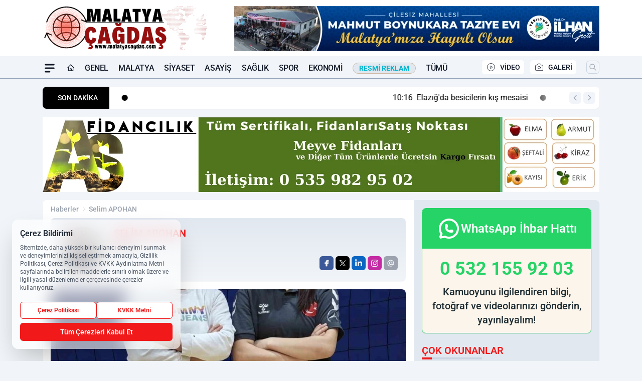

--- FILE ---
content_type: text/html; charset=UTF-8
request_url: https://www.malatyacagdas.com/editor-haberleri/selim-apohan/
body_size: 32144
content:
<!doctype html>
<html lang="tr" class="scroll-smooth text-gray-500 antialiased bg-mi-blue-gray-50 js-focus-visible translated-ltr">
<head>
<link rel="dns-prefetch" href="https://s.malatyacagdas.com">
<link rel="preconnect" href="https://s.malatyacagdas.com">
<link rel="dns-prefetch" href="https://i.malatyacagdas.com">
<link rel="preconnect" href="https://i.malatyacagdas.com">
<link rel="dns-prefetch" href="//adservice.google.com">
<link rel="dns-prefetch" href="//adservice.google.com.tr">
<link rel="dns-prefetch" href="//partner.googleadservices.com">
<link rel="dns-prefetch" href="//googleads.g.doubleclick.net">
<link rel="dns-prefetch" href="//securepubads.g.doubleclick.net">
<link rel="dns-prefetch" href="//tpc.googlesyndication.com">
<link rel="dns-prefetch" href="//pagead2.googlesyndication.com">
<link rel="dns-prefetch" href="//www.googletagservices.com">
<link rel="dns-prefetch" href="//www.googletagmanager.com">
<link rel="dns-prefetch" href="//www.google-analytics.com">
<link rel="preconnect" href="//www.google-analytics.com">
<link rel="dns-prefetch" href="//cdn2.bildirt.com">
<link rel="dns-prefetch" href="//cdn.onesignal.com">
<title>selim apohan</title>
<meta name="description" content="Selim APOHAN haberleri, haber editörü Selim APOHAN tarafından kaleme alınan son dakika haberler bu sayfada.">
<meta name="robots" content="index, follow"/><link rel="canonical" href="https://www.malatyacagdas.com/editor-haberleri/selim-apohan/">
<link rel="index" title="Malatya Çağdaş Haber | En Güncel Malatya Son Dakika ve Yerel Haberler" href="https://www.malatyacagdas.com/"/>
<link rel="search" type="application/opensearchdescription+xml" title="Malatya Çağdaş Haber Arama" href="https://www.malatyacagdas.com/opensearch.xml" />
<link rel="alternate" type="application/rss+xml" title="Malatya Çağdaş Haber | En Güncel Malatya Son Dakika ve Yerel Haberler rss beslemesi" href="https://www.malatyacagdas.com/rss/" />
<link rel="image_src" type="image/jpeg" href="https://s.malatyacagdas.com/dosya/logo/malatya-cagdas-haber-screen.jpeg" />
<meta http-equiv="x-dns-prefetch-control" content="on">
<link rel="dns-prefetch" href="https://s.malatyacagdas.com">
<link rel="preconnect" href="https://s.malatyacagdas.com">
<link rel="dns-prefetch" href="https://i.malatyacagdas.com">
<link rel="preconnect" href="https://i.malatyacagdas.com">
<link rel="dns-prefetch" href="//www.gstatic.com">
<link rel="dns-prefetch" href="//fonts.gstatic.com">
<link rel="dns-prefetch" href="//adservice.google.com">
<link rel="dns-prefetch" href="//adservice.google.com.tr">
<link rel="dns-prefetch" href="//partner.googleadservices.com">
<link rel="dns-prefetch" href="//googleads.g.doubleclick.net">
<link rel="dns-prefetch" href="//securepubads.g.doubleclick.net">
<link rel="dns-prefetch" href="//tpc.googlesyndication.com">
<link rel="dns-prefetch" href="//pagead2.googlesyndication.com">
<link rel="dns-prefetch" href="//www.googletagservices.com">
<link rel="dns-prefetch" href="//www.googletagmanager.com">
<link rel="dns-prefetch" href="//www.google-analytics.com">
<link rel="preconnect" href="//www.google-analytics.com">
<link rel="preconnect" href="//cdn.jsdelivr.net">
<link rel="dns-prefetch" href="//cdn.jsdelivr.net">
<meta property="fb:admins" content="" />
<meta property="fb:app_id" content="613318092386560"/>
<meta property="og:site_name" content="Malatya Çağdaş Haber | En Güncel Malatya Son Dakika ve Yerel Haberler">
<meta property="og:url" content="https://www.malatyacagdas.com/editor-haberleri/selim-apohan/">
<meta property="og:title" content="selim apohan">
<meta property="og:description" content="Selim APOHAN haberleri, haber editörü Selim APOHAN tarafından kaleme alınan son dakika haberler bu sayfada.">
<meta property="og:image" content="https://s.malatyacagdas.com/dosya/logo/malatya-cagdas-haber-screen.jpeg">
<meta property="og:image:type" content="image/jpeg" />
<meta property="og:image:width" content="800">
<meta property="og:image:height" content="450">
<meta property="og:image:alt" content="selim apohan">
<meta property="og:type" content="article">
<meta property="og:locale" content="tr_TR"/>
<meta property="twitter:account_id" content=""/>
<meta name="twitter:card" content="summary_large_image">
<meta name="twitter:url" content="https://www.malatyacagdas.com/editor-haberleri/selim-apohan/">
<meta name="twitter:domain" content="https://www.malatyacagdas.com/">
<meta name="twitter:site" content="@">
<meta name="twitter:title" content="selim apohan">
<meta name="twitter:description" content="Selim APOHAN haberleri, haber editörü Selim APOHAN tarafından kaleme alınan son dakika haberler bu sayfada.">
<meta name="twitter:image:src" content="https://s.malatyacagdas.com/dosya/logo/malatya-cagdas-haber-screen.jpeg">
<script async src="https://pagead2.googlesyndication.com/pagead/js/adsbygoogle.js?client=ca-pub-5041057640821188"
     crossorigin="anonymous"></script><script type="application/ld+json">
{
"@context":"http://schema.org",
"@type":"NewsMediaOrganization",
"image": [
"https://s.malatyacagdas.com/dosya/logo/malatya-cagdas-haber-screen.jpeg"
],
"name":"Malatya Çağdaş Haber",
"address": {
"@type": "PostalAddress",
"streetAddress": "Adres: İnönü Mah. Teyfik Temelli Caddesi No: 2 Konteyner:15",
"addressLocality": "Malatya",
"addressRegion": "Yeşilyurt",
"postalCode": "44320",
"addressCountry": "TR"
},
"url":"https://www.malatyacagdas.com/",
"logo":{
"@type":"ImageObject",
"url": "https://s.malatyacagdas.com/dosya/logo/malatya-cagdas-haber-logo.png",
"width": 600,
"height": 60
},
"sameAs": [
"https://www.facebook.com/malatya.cagdashaber/",
"https://twitter.com/Malatyacagdas/"
],
"description":"Yerel ve ulusal gündemdeki gelişmeleri, kamu duyurularını, ekonomi, spor, kültür-sanat, sağlık ve yaşam gibi farklı kategorilerdeki haberleri tarafsız ve güncel şekilde okuyuculara sunan bir haber sitesi.",
"email":"malatyacagdas@gmail.com",
"telephone":"+905065878736",
"identifier":"https://www.malatyacagdas.com/",
"knowsAbout":"https://www.malatyacagdas.com/sayfa/kunye/",
"knowsLanguage":"tr-TR",
"potentialAction":{
"@type": "SearchAction",
"target": "https://www.malatyacagdas.com/arama/?aranan={search_term}",
"query-input": "required name=search_term"
},
"publishingPrinciples":"https://www.malatyacagdas.com/sayfa/gizlilik-politikasi/",
"masthead":"https://www.malatyacagdas.com/sayfa/kunye/",
"actionableFeedbackPolicy":"https://www.malatyacagdas.com/iletisim/",
"correctionsPolicy":"https://www.malatyacagdas.com/sayfa/gizlilik-politikasi/",
"diversityPolicy":"https://www.malatyacagdas.com/sayfa/gizlilik-politikasi/",
"ethicsPolicy":"https://www.malatyacagdas.com/sayfa/gizlilik-politikasi/",
"missionCoveragePrioritiesPolicy":"https://www.malatyacagdas.com/iletisim/",
"unnamedSourcesPolicy":"https://www.malatyacagdas.com/iletisim/",
"verificationFactCheckingPolicy":"https://www.malatyacagdas.com/iletisim/"
}
</script>
<script type="application/ld+json">
{
"@context": "http://schema.org",
"@type": "Organization",
"url": "https://www.malatyacagdas.com/",
"logo": {
"@type": "ImageObject",
"url": "https://s.malatyacagdas.com/dosya/logo/malatya-cagdas-haber-logo.png",
"width": 600,
"height": 60
},
"sameAs": [
"https://www.facebook.com/malatya.cagdashaber/",
"https://twitter.com/Malatyacagdas/"
],
"contactPoint": [{
"@type": "ContactPoint",
"telephone": "+905065878736",
"contactType": "customer service"
}]
}
</script>
<script type="application/ld+json">
{
"@context": "http://schema.org",
"@type": "BreadcrumbList",
"itemListElement": [
{
"@type": "ListItem",
"position": 1,
"item": {
"@id": "https://www.malatyacagdas.com/",
"name": "Haberler"
}
},
{
"@type": "ListItem",
"position": 2,
"item": {
"@id": "https://www.malatyacagdas.com/editor-haberleri/selim-apohan/",
"name": "selim apohan"
}
}
]
}
</script><meta charset="UTF-8">
<meta name="viewport" content="width=device-width, initial-scale=1, shrink-to-fit=no">
<meta http-equiv="X-UA-Compatible" content="ie=edge">
<meta http-equiv="content-type" content="text/html; charset=utf-8" />
<meta http-equiv="X-UA-Compatible" content="IE=edge">
<link rel="preload" href="https://s.malatyacagdas.com/themes/wind/fonts/roboto-regular.woff2" as="font" type="font/woff2" crossorigin>
<link rel="preload" href="https://s.malatyacagdas.com/themes/wind/fonts/roboto-500.woff2" as="font" type="font/woff2" crossorigin>
<link rel="preload" href="https://s.malatyacagdas.com/themes/wind/fonts/roboto-600.woff2" as="font" type="font/woff2" crossorigin>
<link rel="preload" href="https://s.malatyacagdas.com/themes/wind/fonts/roboto-700.woff2" as="font" type="font/woff2" crossorigin>
<link rel="preload" href="https://s.malatyacagdas.com/themes/wind/fonts/roboto-800.woff2" as="font" type="font/woff2" crossorigin>
<link rel="preload" href="https://s.malatyacagdas.com/themes/wind/fonts/roboto-900.woff2" as="font" type="font/woff2" crossorigin>
<style>@font-face{font-family:'Roboto';font-style:normal;font-weight:400;font-display:swap;src:url('https://s.malatyacagdas.com/themes/wind/fonts/roboto-regular.woff2')format('woff2');unicode-range:U+0000-00FF,U+0100-017F,U+0130-0131,U+02BB-02BC,U+02C6,U+02DA,U+02DC,U+2000-206F,U+2074,U+20AC,U+2122,U+2191,U+2193,U+2212,U+2215,U+FEFF,U+FFFD}@font-face{font-family:'Roboto';font-style:normal;font-weight:700;font-display:swap;src:url('https://s.malatyacagdas.com/themes/wind/fonts/roboto-700.woff2')format('woff2');unicode-range:U+0000-00FF,U+0100-017F,U+0130-0131,U+02BB-02BC,U+02C6,U+02DA,U+02DC,U+2000-206F,U+2074,U+20AC,U+2122,U+2191,U+2193,U+2212,U+2215,U+FEFF,U+FFFD}@font-face{font-family:'Roboto';font-style:normal;font-weight:600;font-display:swap;src:url('https://s.malatyacagdas.com/themes/wind/fonts/roboto-600.woff2')format('woff2');unicode-range:U+0000-00FF,U+0100-017F,U+0130-0131,U+02BB-02BC,U+02C6,U+02DA,U+02DC,U+2000-206F,U+2074,U+20AC,U+2122,U+2191,U+2193,U+2212,U+2215,U+FEFF,U+FFFD}@font-face{font-family:'Roboto';font-style:normal;font-weight:500;font-display:swap;src:url('https://s.malatyacagdas.com/themes/wind/fonts/roboto-500.woff2')format('woff2');unicode-range:U+0000-00FF,U+0100-017F,U+0130-0131,U+02BB-02BC,U+02C6,U+02DA,U+02DC,U+2000-206F,U+2074,U+20AC,U+2122,U+2191,U+2193,U+2212,U+2215,U+FEFF,U+FFFD}@font-face{font-family:'Roboto';font-style:normal;font-weight:800;font-display:swap;src:url('https://s.malatyacagdas.com/themes/wind/fonts/roboto-800.woff2')format('woff2');unicode-range:U+0000-00FF,U+0100-017F,U+0130-0131,U+02BB-02BC,U+02C6,U+02DA,U+02DC,U+2000-206F,U+2074,U+20AC,U+2122,U+2191,U+2193,U+2212,U+2215,U+FEFF,U+FFFD}@font-face{font-family:'Roboto';font-style:normal;font-weight:900;font-display:swap;src:url('https://s.malatyacagdas.com/themes/wind/fonts/roboto-900.woff2')format('woff2');unicode-range:U+0000-00FF,U+0100-017F,U+0130-0131,U+02BB-02BC,U+02C6,U+02DA,U+02DC,U+2000-206F,U+2074,U+20AC,U+2122,U+2191,U+2193,U+2212,U+2215,U+FEFF,U+FFFD}</style>
<link rel="preload" href="https://s.malatyacagdas.com/themes/wind/fonts/roboto-regular.woff2" as="font" type="font/woff2" crossorigin>
<link rel="preload" href="https://s.malatyacagdas.com/themes/wind/fonts/roboto-500.woff2" as="font" type="font/woff2" crossorigin>
<link rel="preload" href="https://s.malatyacagdas.com/themes/wind/fonts/roboto-600.woff2" as="font" type="font/woff2" crossorigin>
<link rel="preload" href="https://s.malatyacagdas.com/themes/wind/fonts/roboto-700.woff2" as="font" type="font/woff2" crossorigin>
<link rel="preload" href="https://s.malatyacagdas.com/themes/wind/fonts/roboto-800.woff2" as="font" type="font/woff2" crossorigin>
<link rel="preload" href="https://s.malatyacagdas.com/themes/wind/fonts/roboto-900.woff2" as="font" type="font/woff2" crossorigin>
<style>@font-face{font-family:'Roboto';font-style:normal;font-weight:400;font-display:swap;src:url('https://s.malatyacagdas.com/themes/wind/fonts/roboto-regular.woff2')format('woff2');unicode-range:U+0000-00FF,U+0100-017F,U+0130-0131,U+02BB-02BC,U+02C6,U+02DA,U+02DC,U+2000-206F,U+2074,U+20AC,U+2122,U+2191,U+2193,U+2212,U+2215,U+FEFF,U+FFFD}@font-face{font-family:'Roboto';font-style:normal;font-weight:700;font-display:swap;src:url('https://s.malatyacagdas.com/themes/wind/fonts/roboto-700.woff2')format('woff2');unicode-range:U+0000-00FF,U+0100-017F,U+0130-0131,U+02BB-02BC,U+02C6,U+02DA,U+02DC,U+2000-206F,U+2074,U+20AC,U+2122,U+2191,U+2193,U+2212,U+2215,U+FEFF,U+FFFD}@font-face{font-family:'Roboto';font-style:normal;font-weight:600;font-display:swap;src:url('https://s.malatyacagdas.com/themes/wind/fonts/roboto-600.woff2')format('woff2');unicode-range:U+0000-00FF,U+0100-017F,U+0130-0131,U+02BB-02BC,U+02C6,U+02DA,U+02DC,U+2000-206F,U+2074,U+20AC,U+2122,U+2191,U+2193,U+2212,U+2215,U+FEFF,U+FFFD}@font-face{font-family:'Roboto';font-style:normal;font-weight:500;font-display:swap;src:url('https://s.malatyacagdas.com/themes/wind/fonts/roboto-500.woff2')format('woff2');unicode-range:U+0000-00FF,U+0100-017F,U+0130-0131,U+02BB-02BC,U+02C6,U+02DA,U+02DC,U+2000-206F,U+2074,U+20AC,U+2122,U+2191,U+2193,U+2212,U+2215,U+FEFF,U+FFFD}@font-face{font-family:'Roboto';font-style:normal;font-weight:800;font-display:swap;src:url('https://s.malatyacagdas.com/themes/wind/fonts/roboto-800.woff2')format('woff2');unicode-range:U+0000-00FF,U+0100-017F,U+0130-0131,U+02BB-02BC,U+02C6,U+02DA,U+02DC,U+2000-206F,U+2074,U+20AC,U+2122,U+2191,U+2193,U+2212,U+2215,U+FEFF,U+FFFD}@font-face{font-family:'Roboto';font-style:normal;font-weight:900;font-display:swap;src:url('https://s.malatyacagdas.com/themes/wind/fonts/roboto-900.woff2')format('woff2');unicode-range:U+0000-00FF,U+0100-017F,U+0130-0131,U+02BB-02BC,U+02C6,U+02DA,U+02DC,U+2000-206F,U+2074,U+20AC,U+2122,U+2191,U+2193,U+2212,U+2215,U+FEFF,U+FFFD}</style>
<style>
body, html {padding: 0px !important;margin: 0px !important;}.leading-tight {line-height: 1.25;}.font-black {font-weight: 900;}.text-3xl {font-size: 1.875rem;line-height: 2.25rem;}.py-2 {padding-bottom: .5rem;padding-top: .5rem;}.pb-5 {padding-bottom: 1.25rem;}.pt-0 {padding-top: 0;}.font-semibold {font-weight: 600;}.object-cover {object-fit: cover;}  .w-full { width: 100%; }.h-full { height: 100%; }.news-description {font-family: -apple-system, BlinkMacSystemFont, 'Segoe UI', sans-serif;font-weight: 600;font-size: clamp(1.125rem, 2.5vw, 1.5rem);line-height: 1.5;color: #374151;margin: 0 0 1.25rem 0;}  @media (min-width: 768px) {.news-description { line-height: 1.375; }}img[fetchpriority="high"] {content-visibility: auto;will-change: auto;}
</style>
<link rel="preload" as="style" href="/themes/wind/css/heditor.min.css?v=2605" />
<link href="/themes/wind/css/heditor.min.css?v=2605" rel="stylesheet">
<style>
    [x-cloak] { display: none }@font-face{font-family:swiper-icons;src:url('data:application/font-woff;charset=utf-8;base64, [base64]//wADZ2x5ZgAAAywAAADMAAAD2MHtryVoZWFkAAABbAAAADAAAAA2E2+eoWhoZWEAAAGcAAAAHwAAACQC9gDzaG10eAAAAigAAAAZAAAArgJkABFsb2NhAAAC0AAAAFoAAABaFQAUGG1heHAAAAG8AAAAHwAAACAAcABAbmFtZQAAA/gAAAE5AAACXvFdBwlwb3N0AAAFNAAAAGIAAACE5s74hXjaY2BkYGAAYpf5Hu/j+W2+MnAzMYDAzaX6QjD6/4//Bxj5GA8AuRwMYGkAPywL13jaY2BkYGA88P8Agx4j+/8fQDYfA1AEBWgDAIB2BOoAeNpjYGRgYNBh4GdgYgABEMnIABJzYNADCQAACWgAsQB42mNgYfzCOIGBlYGB0YcxjYGBwR1Kf2WQZGhhYGBiYGVmgAFGBiQQkOaawtDAoMBQxXjg/wEGPcYDDA4wNUA2CCgwsAAAO4EL6gAAeNpj2M0gyAACqxgGNWBkZ2D4/wMA+xkDdgAAAHjaY2BgYGaAYBkGRgYQiAHyGMF8FgYHIM3DwMHABGQrMOgyWDLEM1T9/w8UBfEMgLzE////P/5//f/V/xv+r4eaAAeMbAxwIUYmIMHEgKYAYjUcsDAwsLKxc3BycfPw8jEQA/[base64]/uznmfPFBNODM2K7MTQ45YEAZqGP81AmGGcF3iPqOop0r1SPTaTbVkfUe4HXj97wYE+yNwWYxwWu4v1ugWHgo3S1XdZEVqWM7ET0cfnLGxWfkgR42o2PvWrDMBSFj/IHLaF0zKjRgdiVMwScNRAoWUoH78Y2icB/yIY09An6AH2Bdu/UB+yxopYshQiEvnvu0dURgDt8QeC8PDw7Fpji3fEA4z/PEJ6YOB5hKh4dj3EvXhxPqH/SKUY3rJ7srZ4FZnh1PMAtPhwP6fl2PMJMPDgeQ4rY8YT6Gzao0eAEA409DuggmTnFnOcSCiEiLMgxCiTI6Cq5DZUd3Qmp10vO0LaLTd2cjN4fOumlc7lUYbSQcZFkutRG7g6JKZKy0RmdLY680CDnEJ+UMkpFFe1RN7nxdVpXrC4aTtnaurOnYercZg2YVmLN/d/gczfEimrE/fs/bOuq29Zmn8tloORaXgZgGa78yO9/cnXm2BpaGvq25Dv9S4E9+5SIc9PqupJKhYFSSl47+Qcr1mYNAAAAeNptw0cKwkAAAMDZJA8Q7OUJvkLsPfZ6zFVERPy8qHh2YER+3i/BP83vIBLLySsoKimrqKqpa2hp6+jq6RsYGhmbmJqZSy0sraxtbO3sHRydnEMU4uR6yx7JJXveP7WrDycAAAAAAAH//wACeNpjYGRgYOABYhkgZgJCZgZNBkYGLQZtIJsFLMYAAAw3ALgAeNolizEKgDAQBCchRbC2sFER0YD6qVQiBCv/H9ezGI6Z5XBAw8CBK/m5iQQVauVbXLnOrMZv2oLdKFa8Pjuru2hJzGabmOSLzNMzvutpB3N42mNgZGBg4GKQYzBhYMxJLMlj4GBgAYow/P/PAJJhLM6sSoWKfWCAAwDAjgbRAAB42mNgYGBkAIIbCZo5IPrmUn0hGA0AO8EFTQAA');font-weight:400;font-style:normal}:root{--swiper-theme-color:#007aff}.swiper{margin-left:auto;margin-right:auto;position:relative;overflow:hidden;list-style:none;padding:0;z-index:1}.swiper-vertical>.swiper-wrapper{flex-direction:column}.swiper-wrapper{position:relative;width:100%;height:100%;z-index:1;display:flex;transition-property:transform;box-sizing:content-box}.swiper-android .swiper-slide,.swiper-wrapper{transform:translate3d(0px,0,0)}.swiper-pointer-events{touch-action:pan-y}.swiper-pointer-events.swiper-vertical{touch-action:pan-x}.swiper-slide{flex-shrink:0;width:100%;height:100%;position:relative;transition-property:transform}.swiper-slide-invisible-blank{visibility:hidden}.swiper-autoheight,.swiper-autoheight .swiper-slide{height:auto}.swiper-autoheight .swiper-wrapper{align-items:flex-start;transition-property:transform,height}.swiper-backface-hidden .swiper-slide{transform:translateZ(0);-webkit-backface-visibility:hidden;backface-visibility:hidden}.swiper-3d,.swiper-3d.swiper-css-mode .swiper-wrapper{perspective:1200px}.swiper-3d .swiper-cube-shadow,.swiper-3d .swiper-slide,.swiper-3d .swiper-slide-shadow,.swiper-3d .swiper-slide-shadow-bottom,.swiper-3d .swiper-slide-shadow-left,.swiper-3d .swiper-slide-shadow-right,.swiper-3d .swiper-slide-shadow-top,.swiper-3d .swiper-wrapper{transform-style:preserve-3d}.swiper-3d .swiper-slide-shadow,.swiper-3d .swiper-slide-shadow-bottom,.swiper-3d .swiper-slide-shadow-left,.swiper-3d .swiper-slide-shadow-right,.swiper-3d .swiper-slide-shadow-top{position:absolute;left:0;top:0;width:100%;height:100%;pointer-events:none;z-index:10}.swiper-3d .swiper-slide-shadow{background:rgba(0,0,0,.15)}.swiper-3d .swiper-slide-shadow-left{background-image:linear-gradient(to left,rgba(0,0,0,.5),rgba(0,0,0,0))}.swiper-3d .swiper-slide-shadow-right{background-image:linear-gradient(to right,rgba(0,0,0,.5),rgba(0,0,0,0))}.swiper-3d .swiper-slide-shadow-top{background-image:linear-gradient(to top,rgba(0,0,0,.5),rgba(0,0,0,0))}.swiper-3d .swiper-slide-shadow-bottom{background-image:linear-gradient(to bottom,rgba(0,0,0,.5),rgba(0,0,0,0))}.swiper-css-mode>.swiper-wrapper{overflow:auto;scrollbar-width:none;-ms-overflow-style:none}.swiper-css-mode>.swiper-wrapper::-webkit-scrollbar{display:none}.swiper-css-mode>.swiper-wrapper>.swiper-slide{scroll-snap-align:start start}.swiper-horizontal.swiper-css-mode>.swiper-wrapper{scroll-snap-type:x mandatory}.swiper-vertical.swiper-css-mode>.swiper-wrapper{scroll-snap-type:y mandatory}.swiper-centered>.swiper-wrapper::before{content:'';flex-shrink:0;order:9999}.swiper-centered.swiper-horizontal>.swiper-wrapper>.swiper-slide:first-child{margin-inline-start:var(--swiper-centered-offset-before)}.swiper-centered.swiper-horizontal>.swiper-wrapper::before{height:100%;min-height:1px;width:var(--swiper-centered-offset-after)}.swiper-centered.swiper-vertical>.swiper-wrapper>.swiper-slide:first-child{margin-block-start:var(--swiper-centered-offset-before)}.swiper-centered.swiper-vertical>.swiper-wrapper::before{width:100%;min-width:1px;height:var(--swiper-centered-offset-after)}.swiper-centered>.swiper-wrapper>.swiper-slide{scroll-snap-align:center center}:root{--swiper-navigation-size:44px}.swiper-button-next,.swiper-button-prev{position:absolute;top:50%;width:calc(var(--swiper-navigation-size)/ 44 * 27);height:var(--swiper-navigation-size);margin-top:calc(0px - (var(--swiper-navigation-size)/ 2));z-index:10;cursor:pointer;display:flex;align-items:center;justify-content:center;color:var(--swiper-navigation-color,var(--swiper-theme-color))}.swiper-button-next.swiper-button-disabled,.swiper-button-prev.swiper-button-disabled{opacity:.35;cursor:auto;pointer-events:none}.swiper-button-next:after,.swiper-button-prev:after{font-family:swiper-icons;font-size:var(--swiper-navigation-size);text-transform:none!important;letter-spacing:0;text-transform:none;font-variant:initial;line-height:1}.swiper-button-prev,.swiper-rtl .swiper-button-next{left:10px;right:auto}.swiper-button-prev:after,.swiper-rtl .swiper-button-next:after{content:'prev'}.swiper-button-next,.swiper-rtl .swiper-button-prev{right:10px;left:auto}.swiper-button-next:after,.swiper-rtl .swiper-button-prev:after{content:'next'}.swiper-button-lock{display:none}.swiper-pagination{position:absolute;text-align:center;transition:.3s opacity;transform:translate3d(0,0,0);z-index:10}.swiper-pagination.swiper-pagination-hidden{opacity:0}.swiper-horizontal>.swiper-pagination-bullets,.swiper-pagination-bullets.swiper-pagination-horizontal,.swiper-pagination-custom,.swiper-pagination-fraction{bottom:10px;left:0;width:100%}.swiper-pagination-bullets-dynamic{overflow:hidden;font-size:0}.swiper-pagination-bullets-dynamic .swiper-pagination-bullet{transform:scale(.33);position:relative}.swiper-pagination-bullets-dynamic .swiper-pagination-bullet-active{transform:scale(1)}.swiper-pagination-bullets-dynamic .swiper-pagination-bullet-active-main{transform:scale(1)}.swiper-pagination-bullets-dynamic .swiper-pagination-bullet-active-prev{transform:scale(.66)}.swiper-pagination-bullets-dynamic .swiper-pagination-bullet-active-prev-prev{transform:scale(.33)}.swiper-pagination-bullets-dynamic .swiper-pagination-bullet-active-next{transform:scale(.66)}.swiper-pagination-bullets-dynamic .swiper-pagination-bullet-active-next-next{transform:scale(.33)}.swiper-pagination-bullet{width:var(--swiper-pagination-bullet-width,var(--swiper-pagination-bullet-size,8px));height:var(--swiper-pagination-bullet-height,var(--swiper-pagination-bullet-size,8px));display:inline-block;border-radius:50%;background:var(--swiper-pagination-bullet-inactive-color,#000);opacity:var(--swiper-pagination-bullet-inactive-opacity, .2)}button.swiper-pagination-bullet{border:none;margin:0;padding:0;box-shadow:none;-webkit-appearance:none;appearance:none}.swiper-pagination-clickable .swiper-pagination-bullet{cursor:pointer}.swiper-pagination-bullet:only-child{display:none!important}.swiper-pagination-bullet-active{opacity:var(--swiper-pagination-bullet-opacity, 1);background:var(--swiper-pagination-color,var(--swiper-theme-color))}.swiper-pagination-vertical.swiper-pagination-bullets,.swiper-vertical>.swiper-pagination-bullets{right:10px;top:50%;transform:translate3d(0px,-50%,0)}.swiper-pagination-vertical.swiper-pagination-bullets .swiper-pagination-bullet,.swiper-vertical>.swiper-pagination-bullets .swiper-pagination-bullet{margin:var(--swiper-pagination-bullet-vertical-gap,6px) 0;display:block}.swiper-pagination-vertical.swiper-pagination-bullets.swiper-pagination-bullets-dynamic,.swiper-vertical>.swiper-pagination-bullets.swiper-pagination-bullets-dynamic{top:50%;transform:translateY(-50%);width:8px}.swiper-pagination-vertical.swiper-pagination-bullets.swiper-pagination-bullets-dynamic .swiper-pagination-bullet,.swiper-vertical>.swiper-pagination-bullets.swiper-pagination-bullets-dynamic .swiper-pagination-bullet{display:inline-block;transition:.2s transform,.2s top}.swiper-horizontal>.swiper-pagination-bullets .swiper-pagination-bullet,.swiper-pagination-horizontal.swiper-pagination-bullets .swiper-pagination-bullet{margin:0 var(--swiper-pagination-bullet-horizontal-gap,4px)}.swiper-horizontal>.swiper-pagination-bullets.swiper-pagination-bullets-dynamic,.swiper-pagination-horizontal.swiper-pagination-bullets.swiper-pagination-bullets-dynamic{left:50%;transform:translateX(-50%);white-space:nowrap}.swiper-horizontal>.swiper-pagination-bullets.swiper-pagination-bullets-dynamic .swiper-pagination-bullet,.swiper-pagination-horizontal.swiper-pagination-bullets.swiper-pagination-bullets-dynamic .swiper-pagination-bullet{transition:.2s transform,.2s left}.swiper-horizontal.swiper-rtl>.swiper-pagination-bullets-dynamic .swiper-pagination-bullet{transition:.2s transform,.2s right}.swiper-pagination-progressbar{background:rgba(0,0,0,.25);position:absolute}.swiper-pagination-progressbar .swiper-pagination-progressbar-fill{background:var(--swiper-pagination-color,var(--swiper-theme-color));position:absolute;left:0;top:0;width:100%;height:100%;transform:scale(0);transform-origin:left top}.swiper-rtl .swiper-pagination-progressbar .swiper-pagination-progressbar-fill{transform-origin:right top}.swiper-horizontal>.swiper-pagination-progressbar,.swiper-pagination-progressbar.swiper-pagination-horizontal,.swiper-pagination-progressbar.swiper-pagination-vertical.swiper-pagination-progressbar-opposite,.swiper-vertical>.swiper-pagination-progressbar.swiper-pagination-progressbar-opposite{width:100%;height:4px;left:0;top:0}.swiper-horizontal>.swiper-pagination-progressbar.swiper-pagination-progressbar-opposite,.swiper-pagination-progressbar.swiper-pagination-horizontal.swiper-pagination-progressbar-opposite,.swiper-pagination-progressbar.swiper-pagination-vertical,.swiper-vertical>.swiper-pagination-progressbar{width:4px;height:100%;left:0;top:0}.swiper-pagination-lock{display:none}.swiper-lazy-preloader{width:42px;height:42px;position:absolute;left:50%;top:50%;margin-left:-21px;margin-top:-21px;z-index:10;transform-origin:50%;box-sizing:border-box;border:4px solid var(--swiper-preloader-color,var(--swiper-theme-color));border-radius:50%;border-top-color:transparent;animation:swiper-preloader-spin 1s infinite linear}.swiper-lazy-preloader-white{--swiper-preloader-color:#fff}.swiper-lazy-preloader-black{--swiper-preloader-color:#000}@keyframes swiper-preloader-spin{0%{transform:rotate(0deg)}100%{transform:rotate(360deg)}}.swiper-fade.swiper-free-mode .swiper-slide{transition-timing-function:ease-out}.swiper-fade .swiper-slide{pointer-events:none;transition-property:opacity}.swiper-fade .swiper-slide .swiper-slide{pointer-events:none}.swiper-fade .swiper-slide-active,.swiper-fade .swiper-slide-active .swiper-slide-active{pointer-events:auto}
</style><meta name="mobile-web-app-capable" content="yes">
<meta name="application-name" content="Malatya Çağdaş Haber | En Güncel Malatya Son Dakika ve Yerel Haberler">
<link rel="manifest" href="/manifest.json">
<link rel="icon" href="https://s.malatyacagdas.com/dosya/logo/malatya-cagdas-haber-favicon.jpeg">
<link rel="apple-touch-icon" href="https://s.malatyacagdas.com/dosya/logo/malatya-cagdas-haber-favicon.jpeg">
<link rel="android-touch-icon" href="https://s.malatyacagdas.com/dosya/logo/malatya-cagdas-haber-favicon.jpeg" />
<link rel="apple-touch-icon-precomposed" href="https://s.malatyacagdas.com/c/80/114x114/s/dosya/logo/favicons/malatya-cagdas-haber-favicon.jpeg" />
<link rel="apple-touch-icon-precomposed" sizes="170x170" href="https://s.malatyacagdas.com/c/80/114x114/s/dosya/logo/favicons/malatya-cagdas-haber-favicon.jpeg" />
<link rel="apple-touch-icon" sizes="57x57" href="https://s.malatyacagdas.com/c/80/57x57/s/dosya/logo/favicons/malatya-cagdas-haber-favicon.jpeg">
<link rel="apple-touch-icon" sizes="60x60" href="https://s.malatyacagdas.com/c/80/60x60/s/dosya/logo/favicons/malatya-cagdas-haber-favicon.jpeg">
<link rel="apple-touch-icon" sizes="72x72" href="https://s.malatyacagdas.com/c/80/72x72/s/dosya/logo/favicons/malatya-cagdas-haber-favicon.jpeg">
<link rel="apple-touch-icon" sizes="76x76" href="https://s.malatyacagdas.com/c/80/76x76/s/dosya/logo/favicons/malatya-cagdas-haber-favicon.jpeg">
<link rel="apple-touch-icon" sizes="114x114" href="https://s.malatyacagdas.com/c/80/114x114/s/dosya/logo/favicons/malatya-cagdas-haber-favicon.jpeg">
<link rel="apple-touch-icon" sizes="120x120" href="https://s.malatyacagdas.com/c/80/120x120/s/dosya/logo/favicons/malatya-cagdas-haber-favicon.jpeg">
<link rel="apple-touch-icon" sizes="144x144" href="https://s.malatyacagdas.com/c/80/144x144/s/dosya/logo/favicons/malatya-cagdas-haber-favicon.jpeg">
<link rel="apple-touch-icon" sizes="152x152" href="https://s.malatyacagdas.com/c/80/152x152/s/dosya/logo/favicons/malatya-cagdas-haber-favicon.jpeg">
<link rel="apple-touch-icon" sizes="180x180" href="https://s.malatyacagdas.com/c/80/180x180/s/dosya/logo/favicons/malatya-cagdas-haber-favicon.jpeg">
<link rel="icon" type="image/png" sizes="512x512" href="https://s.malatyacagdas.com/c/80/512x512/s/dosya/logo/favicons/malatya-cagdas-haber-favicon.jpeg">
<link rel="icon" type="image/png" sizes="384x384" href="https://s.malatyacagdas.com/c/80/384x384/s/dosya/logo/favicons/malatya-cagdas-haber-favicon.jpeg">
<link rel="icon" type="image/png" sizes="192x192" href="https://s.malatyacagdas.com/c/80/192x192/s/dosya/logo/favicons/malatya-cagdas-haber-favicon.jpeg">
<link rel="icon" type="image/png" sizes="152x152" href="https://s.malatyacagdas.com/c/80/152x152/s/dosya/logo/favicons/malatya-cagdas-haber-favicon.jpeg">
<link rel="icon" type="image/png" sizes="144x144" href="https://s.malatyacagdas.com/c/80/144x144/s/dosya/logo/favicons/malatya-cagdas-haber-favicon.jpeg">
<link rel="icon" type="image/png" sizes="128x128" href="https://s.malatyacagdas.com/c/80/128x128/s/dosya/logo/favicons/malatya-cagdas-haber-favicon.jpeg">
<link rel="icon" type="image/png" sizes="96x96" href="https://s.malatyacagdas.com/c/80/96x96/s/dosya/logo/favicons/malatya-cagdas-haber-favicon.jpeg">
<link rel="icon" type="image/png" sizes="72x72" href="https://s.malatyacagdas.com/c/80/72x72/s/dosya/logo/favicons/malatya-cagdas-haber-favicon.jpeg">
<link rel="icon" type="image/png" sizes="32x32" href="https://s.malatyacagdas.com/c/80/32x32/s/dosya/logo/favicons/malatya-cagdas-haber-favicon.jpeg">
<link rel="icon" type="image/png" sizes="16x16" href="https://s.malatyacagdas.com/c/80/16x16/s/dosya/logo/favicons/malatya-cagdas-haber-favicon.jpeg">
<meta name="apple-mobile-web-app-status-bar-style" content="#ffffff">
<meta name="apple-mobile-web-app-title" content="Malatya Çağdaş Haber | En Güncel Malatya Son Dakika ve Yerel Haberler">
<meta name="apple-mobile-web-app-status-bar-style" content="#ffffff" />
<meta name="msapplication-TileColor" content="#ffffff">
<meta name="msapplication-TileImage" content="https://s.malatyacagdas.com/c/80/152x152/s/dosya/logo/favicons/malatya-cagdas-haber-favicon.jpeg">
<meta name="theme-color" content="#f11919">
<script>
    if ('serviceWorker' in navigator) {
        navigator.serviceWorker.register('/serviceworker.js')
            .then(() => console.log('Service Worker Installed...'))
            .catch(err => console.error('Not supported browser!', err));
    }
</script>
<script>var uygulamaid="8749-2504-6462-8025-5726-6";</script>
<script defer src="https://cdn2.bildirt.com/BildirtSDKfiles.js"></script>
<script src="https://cdn.onesignal.com/sdks/web/v16/OneSignalSDK.page.js" defer></script>
<script>
    window.OneSignalDeferred = window.OneSignalDeferred || [];
    OneSignalDeferred.push(async function(OneSignal) {
        await OneSignal.init({
            appId: "17855037-54c2-460e-a79b-da964bdfee58",
        });
    });
</script>
    <!-- Google tag (gtag.js) -->
    <script defer src="https://www.googletagmanager.com/gtag/js?id=G-VFLBV71MCZ"></script>
    <script>
        window.dataLayer = window.dataLayer || [];
        function gtag(){dataLayer.push(arguments);}
        gtag('js', new Date());
        gtag('config', 'G-VFLBV71MCZ');
    </script>
<script defer data-domain="malatyacagdas.com" src="https://app.kulgacdn.com/js/script.js"></script>
</head>
<body class="haber-editor bg-secondary bg-opacity-80 lg:bg-slate-100 font-misans text-gray-600 selection:bg-slate-300 selection:text-white">
<div class="bg-slate-100 max-w-md lg:max-w-full mx-auto">
<div class="bg-header relative z-10 hidden invisible lg:block lg:visible">
                <div class="container lg:h-[84px] xl:h-[114px] mx-auto grid grid-cols-3 justify-between">
            <div class="flex flex-wrap items-center px-0 py-3 col-span-1">
                <a class="w-fit h-auto" href="https://www.malatyacagdas.com/">
                    <img class="items-center" src="https://s.malatyacagdas.com/dosya/logo/svg/logo-ana.svg" width="330" height="65" alt="Malatya Çağdaş Haber | En Güncel Malatya Son Dakika ve Yerel Haberler">
                </a>
            </div>
            <div class="flex flex-wrap items-center justify-end col-span-2 px-0 py-3">
                                                                                                                    <div class="max-w-full px-0 lg:max-w-screen-lg xl:max-w-screen-xl 2xl:max-w-screen-2xl mx-0">
                <style>
                    @media (max-width:970px) { .tum-sayfalar-logo-yani-adva, .tum-sayfalar-logo-yani-advb, .tum-sayfalar-logo-yani-advc { display: none } .tum-sayfalar-logo-yani-advd { width:320px !important; height: 100px !important; display: block;clear: both;margin: 0 auto } }
                    @media (min-width:970px) { .tum-sayfalar-logo-yani-adva, .tum-sayfalar-logo-yani-advb { display: none } .tum-sayfalar-logo-yani-advc { width:468px !important; height: 60px !important; display: block;  margin: 0 auto } .tum-sayfalar-logo-yani-advd { display: none } }
                    @media (min-width:1110px) { .tum-sayfalar-logo-yani-adva { display: none } .tum-sayfalar-logo-yani-advb { width:728px !important; height: 90px !important; display: block; margin: 0 auto } .tum-sayfalar-logo-yani-advc, .tum-sayfalar-logo-yani-advd { display: none } }
                    @media (min-width:4410px) {.tum-sayfalar-logo-yani-adva { width:728px !important; height: 90px !important; padding: 0; display: block; margin: 0 auto } .tum-sayfalar-logo-yani-advb, .tum-sayfalar-logo-yani-advc, .tum-sayfalar-logo-yani-advd { display: none } }

                    @media(max-width: 970px) { .tum-sayfalar-logo-yani_greklam { width:320px !important; height: 100px !important; max-height: 100px !important; margin: 0 auto } }
                    @media(min-width: 970px) { .tum-sayfalar-logo-yani_greklam { width:468px !important; height: 60px !important; max-height: 60px !important; margin: 0 auto } }
                    @media(min-width: 1110px) { .tum-sayfalar-logo-yani_greklam { width:728px !important; height: 90px !important; max-height: 90px !important; margin: 0 auto } }
                    @media(min-width: 4410px) { .tum-sayfalar-logo-yani_greklam { width:728px !important; height: 90px !important; max-height: 90px !important; margin: 0 auto } }
                </style>
                                                        <div class="mi-rgb tum-sayfalar-logo-yani-adva text-center">
                        <a rel="nofollow noopener noreferrer" target="_blank" href="/reklam/ads/668">
                            <img src="https://i.malatyacagdas.com/c/90/728x90/s/dosya/reklam/yesilyurt-belediyesi-lg-kwLj.jpg" title="Yeşilyurt Belediyesi" width="728" height="90" alt="Yeşilyurt Belediyesi" class="object-cover">
                        </a>
                    </div>
                    <div class="mi-rgb tum-sayfalar-logo-yani-advb text-center">
                        <a rel="nofollow noopener noreferrer" target="_blank" href="/reklam/ads/668">
                            <img src="https://i.malatyacagdas.com/c/90/728x90/s/dosya/reklam/yesilyurt-belediyesi-md-kwLj.jpg" title="Yeşilyurt Belediyesi" width="728" height="90" alt="Yeşilyurt Belediyesi" class="object-cover">
                        </a>
                    </div>
                    <div class="mi-rgb tum-sayfalar-logo-yani-advc text-center">
                        <a rel="nofollow noopener noreferrer" target="_blank" href="/reklam/ads/668">
                            <img src="https://i.malatyacagdas.com/c/90/468x60/s/dosya/reklam/yesilyurt-belediyesi-sm-kwLj.jpg" title="Yeşilyurt Belediyesi" width="468" height="60" alt="Yeşilyurt Belediyesi" class="object-cover">
                        </a>
                    </div>
                                                                                                                                                                                                                                                                                                                                                                                                                                                                                                                                                                                                                                                                                                                                                                                                                                                                                                                                                                                                        </div>
                            </div>
        </div>
    </div>
<header class="bg-slate-100 text-gray-900 sticky top-0 left-0 z-50 w-full border-b border-b-slate-400 hidden invisible lg:block lg:visible">
    <nav class="container mx-auto relative z-50 -mt-0.5 py-0">
        <div class="relative z-50 mx-auto flex justify-between">
            <ul class="flex items-center mt-1">
                <li class="hover:text-primary mr-5 flex place-items-center">
                    <button id="mi-desktop-menu-toggle" class="px-0 py-1" aria-label="Mega Menü">
                        <svg xmlns="http://www.w3.org/2000/svg" class="h-7 w-7 hover:text-primary" viewBox="0 0 20 20" fill="currentColor">
                            <path fill-rule="evenodd" d="M3 5a1 1 0 011-1h12a1 1 0 110 2H4a1 1 0 01-1-1zM3 10a1 1 0 011-1h12a1 1 0 110 2H4a1 1 0 01-1-1zM3 15a1 1 0 011-1h6a1 1 0 110 2H4a1 1 0 01-1-1z" clip-rule="evenodd" />
                        </svg>
                    </button>
                    <div id="mi-desktop-menu" class="invisible hidden absolute top-[46px] left-0 mt-0 w-full h-auto bg-white rounded-b-md overflow-hidden shadow-2xl border-t border-t-primary border-l border-l-slate-200 border-r border-r-slate-200 border-b border-b-slate-200 z-20">
                        <div class="w-full h-auto">
                            <div class="bg-white px-4">
                                <div class="container mx-auto grid grid-cols-1 lg:grid-cols-3 gap-0 lg:gap-6">
                                    <div class="col-span-2 grid grid-cols-1 lg:grid-cols-3 gap-0 lg:gap-6 px-4 lg:px-0">
                                                                                    <div class="mt-4 w-full text-center lg:text-left">
                                                <div class="uppercase font-mibitter font-bold text-lg text-gray-600 border-b border-gray-600 border-dashed pb-1.5">MALATYA HABER</div>
                                                <ul class="flex flex-col mt-4 mb-0 lg:mt-4 lg:mb-4">
                                                                                                                                                                                                                                                                                                                                                                                                <li class="py-0.5"><a href="/haberler/genel/" title="Genel" class="font-normal text-base text-gray-600 hover:text-primary">Genel</a></li>
                                                                                                                                                                                                                                                                                                                                                                                                                                                        <li class="py-0.5"><a href="/haberler/siyaset/" title="Siyaset" class="font-normal text-base text-gray-600 hover:text-primary">Siyaset</a></li>
                                                                                                                                                                                                                                                                                                                                                                                                                                                        <li class="py-0.5"><a href="/haberler/malatya/" title="Malatya" class="font-normal text-base text-gray-600 hover:text-primary">Malatya</a></li>
                                                                                                                                                                                                                                                                                                                                                                                                                                                        <li class="py-0.5"><a href="/haberler/Asayis/" title="Asayiş" class="font-normal text-base text-gray-600 hover:text-primary">Asayiş</a></li>
                                                                                                                                                                                                                                                                                                                                                                                                                                                        <li class="py-0.5"><a href="/haberler/saglik/" title="Sağlık" class="font-normal text-base text-gray-600 hover:text-primary">Sağlık</a></li>
                                                                                                                                                                                                                                                                                                                                            <li class="py-0.5"><a href="/haberler/spor/" title="Spor" class="font-normal text-base text-gray-600 hover:text-primary">Spor</a></li>
                                                                                                                                                                                                                                                                                                                                            <li class="py-0.5"><a href="/haberler/ekonomi/" title="Ekonomi" class="font-normal text-base text-gray-600 hover:text-primary">Ekonomi</a></li>
                                                                                                                                                                                                                                                                                                                                                                                                                                                        <li class="py-0.5"><a href="/haberler/egitim/" title="Eğitim" class="font-normal text-base text-gray-600 hover:text-primary">Eğitim</a></li>
                                                                                                                                                                                                                                                                                                                                            <li class="py-0.5"><a href="/haberler/bölge-haberi/" title="Bölge Haberi" class="font-normal text-base text-gray-600 hover:text-primary">Bölge Haberi</a></li>
                                                                                                                                                                                                                                                                                                                                            <li class="py-0.5"><a href="/haberler/kultur/" title="Kültür" class="font-normal text-base text-gray-600 hover:text-primary">Kültür</a></li>
                                                                                                                                                                                                                                                                                                                                            <li class="py-0.5"><a href="/haberler/magazin/" title="Magazin" class="font-normal text-base text-gray-600 hover:text-primary">Magazin</a></li>
                                                                                                                                                                                                                                                                                                                                            <li class="py-0.5"><a href="/video-galeri/" title="Video Galeri" class="font-normal text-base text-gray-600 hover:text-primary">Video Galeri</a></li>
                                                                                                                                                                                                                                                                                                                                            <li class="py-0.5"><a href="/foto-galeri/" title="Foto Galeri" class="font-normal text-base text-gray-600 hover:text-primary">Foto Galeri</a></li>
                                                                                                                                                            </ul>
                                            </div>
                                                                                        <div class="mt-4 w-full text-center lg:text-left">
                                                <div class="uppercase font-mibitter font-bold text-lg text-gray-600 border-b border-gray-600 border-dashed pb-1.5">MALATYA GÜNDEM</div>
                                                <ul class="flex flex-col mt-4 mb-0 lg:mt-4 lg:mb-4">
                                                                                                                                                                        <li class="py-0.5"><a href="/haberleri/malatya-valiligi/" title="Malatya Valiliği" class="font-normal text-base text-gray-600 hover:text-primary">Malatya Valiliği</a></li>
                                                                                                                                                                                                                                                                                                                                                                                                                                                        <li class="py-0.5"><a href="/haberleri/malatya-buyuksehir/" title="Malatya Büyükşehir" class="font-normal text-base text-gray-600 hover:text-primary">Malatya Büyükşehir</a></li>
                                                                                                                                                                                                                                                                                                                                                                                                                                                        <li class="py-0.5"><a href="/haberleri/malatya-tso/" title="Malatya TSO" class="font-normal text-base text-gray-600 hover:text-primary">Malatya TSO</a></li>
                                                                                                                                                                                                                                                                                                                                                                                                                                                        <li class="py-0.5"><a href="/haberleri/malatya-ticaret-borsasi/" title="Malatya TB" class="font-normal text-base text-gray-600 hover:text-primary">Malatya TB</a></li>
                                                                                                                                                                                                                                                                                                                                                                                                                                                        <li class="py-0.5"><a href="/haberleri/trafik-kazasi/" title="Trafik Kazası" class="font-normal text-base text-gray-600 hover:text-primary">Trafik Kazası</a></li>
                                                                                                                                                                                                                                                                                                                                                                                                                                                                                                                                                                                                                                                                                <li class="py-0.5"><a href="/haberleri/vefat-edenler/" title="Malatya'da Vefat Edenler" class="font-normal text-base text-gray-600 hover:text-primary">Malatya'da Vefat Edenler</a></li>
                                                                                                                                                                                                                                                                                                                                                                                                                                                                                                                                                                                                                                                                                                                                                                                                                                                                                                                                                                                                                                                                                                                                                                                                                                                                                                                                                                                                                                                                                                                                                                                                                                                                                                                                    </ul>
                                            </div>
                                                                                        <div class="mt-4 w-full text-center lg:text-left">
                                                <div class="uppercase font-mibitter font-bold text-lg text-gray-600 border-b border-gray-600 border-dashed pb-1.5">İLÇE HABERLERİ</div>
                                                <ul class="flex flex-col mt-4 mb-0 lg:mt-4 lg:mb-4">
                                                                                                                                                                                                                                                                                    <li class="py-0.5"><a href="/haberleri/akcadag/" title="Akçadağ Haberleri" class="font-normal text-base text-gray-600 hover:text-primary">Akçadağ Haberleri</a></li>
                                                                                                                                                                                                                                                                                                                                                                                                                                                        <li class="py-0.5"><a href="/haberleri/arapgir/" title="Arapgir Haberleri" class="font-normal text-base text-gray-600 hover:text-primary">Arapgir Haberleri</a></li>
                                                                                                                                                                                                                                                                                                                                                                                                                                                        <li class="py-0.5"><a href="/haberleri/arguvan/" title="Arguvan Haberleri" class="font-normal text-base text-gray-600 hover:text-primary">Arguvan Haberleri</a></li>
                                                                                                                                                                                                                                                                                                                                                                                                                                                        <li class="py-0.5"><a href="/haberleri/battalgazi/" title="Battalgazi Haberleri" class="font-normal text-base text-gray-600 hover:text-primary">Battalgazi Haberleri</a></li>
                                                                                                                                                                                                                                                                                                                                                                                                                                                        <li class="py-0.5"><a href="/haberleri/darende/" title="Darende Haberleri" class="font-normal text-base text-gray-600 hover:text-primary">Darende Haberleri</a></li>
                                                                                                                                                                                                                                                                                                                                            <li class="py-0.5"><a href="/haberleri/dogansehir/" title="Doğanşehir Haberleri" class="font-normal text-base text-gray-600 hover:text-primary">Doğanşehir Haberleri</a></li>
                                                                                                                                                                                                                                                                                                                                                                                                                                                                                                                                                                    <li class="py-0.5"><a href="/haberleri/doğanyol/" title="Doğanyol Haberleri" class="font-normal text-base text-gray-600 hover:text-primary">Doğanyol Haberleri</a></li>
                                                                                                                                                                                                                                <li class="py-0.5"><a href="/haberleri/hekimhan/" title="Hekimhan Haberleri" class="font-normal text-base text-gray-600 hover:text-primary">Hekimhan Haberleri</a></li>
                                                                                                                                                                                                                                                                                                                                            <li class="py-0.5"><a href="/haberleri/kale/" title="Kale Haberleri" class="font-normal text-base text-gray-600 hover:text-primary">Kale Haberleri</a></li>
                                                                                                                                                                                                                                                                                                                                            <li class="py-0.5"><a href="/haberler/kuluncak/" title="Kuluncak Haberleri" class="font-normal text-base text-gray-600 hover:text-primary">Kuluncak Haberleri</a></li>
                                                                                                                                                                                                                                                                                                                                            <li class="py-0.5"><a href="/haberleri/puturge/" title="Pütürge Haberleri" class="font-normal text-base text-gray-600 hover:text-primary">Pütürge Haberleri</a></li>
                                                                                                                                                                                                                                                                                                                                            <li class="py-0.5"><a href="/haberleri/yazihan/" title="Yazıhan Haberleri" class="font-normal text-base text-gray-600 hover:text-primary">Yazıhan Haberleri</a></li>
                                                                                                                                                                                                                                                                                                                                            <li class="py-0.5"><a href="/haberleri/yesilyurt/" title="Yeşilyurt Haberleri" class="font-normal text-base text-gray-600 hover:text-primary">Yeşilyurt Haberleri</a></li>
                                                                                                                                                                                                                                                                        </ul>
                                            </div>
                                                                                </div>
                                    <div class="col-span-1 grid grid-cols-1 gap-6 px-4 lg:px-0">
                                        <div class="flex flex-col items-center justify-center my-6 px-4 py-4 bg-slate-100 brd">
                                            <div class="w-auto">
                                                <img class="items-center" src="https://s.malatyacagdas.com/dosya/logo/svg/logo-ana.svg" width="210" height="34" alt="Malatya Çağdaş Haber">
                                            </div>
                                            <p class="w-auto text-gray-500 text-sm pt-2">Malatya Çağdaş Haber</p>
                                            <p class="w-auto text-gray-500 text-sm">www.malatyacagdas.com</p>
                                            <div class="w-full grid grid-cols-2 gap-3">
                                                <ul class="w-full divide-y divide-solid divide-slate-300 mt-3">
                                                                                                                                                            <li class="py-0.5"><a title="Künye" href="/sayfa/kunye/" class="font-normal text-sm text-gray-600 hover:text-primary">Künye</a></li>
                                                                                                        <li class="py-0.5"><a title="Reklam" href="/sayfa/reklam/" class="font-normal text-sm text-gray-600 hover:text-primary">Reklam</a></li>
                                                                                                        <li class="py-0.5"><a title="Gizlilik Politikası" href="/sayfa/gizlilik-politikasi/" class="font-normal text-sm text-gray-600 hover:text-primary">Gizlilik Politikası</a></li>
                                                                                                    </ul>
                                                <ul class="w-full divide-y divide-solid divide-slate-300 mt-3">
                                                                                                        <li class="py-0.5"><a title="İletişim Bilgileri" href="/iletisim/" class="font-normal text-sm text-gray-600 hover:text-primary">İletişim Bilgileri</a></li>
                                                </ul>
                                            </div>
                                        </div>
                                    </div>
                                </div>
                            </div>
                            <div class="bg-slate-100 px-4">
                                <div class="container mx-auto grid grid-cols-1 lg:grid-cols-3 justify-between">
                                    <ul class="w-full grid grid-cols-2 lg:grid-cols-4 gap-4 px-4 lg:px-0 my-4 col-span-1 lg:col-span-2">
                                                                                    <li>
                                                <a title="VİDEO" href="/video-galeri/" class="mx-auto focus:outline-none text-gray-500 font-medium text-sm py-2 px-2 w-full text-left rounded-md hover:text-primary bg-white hover:bg-slate-200 flex items-center justify-center">
                                                    <svg xmlns="http://www.w3.org/2000/svg" class="h-5 w-5 mr-2 item-center text-primary" fill="none" viewBox="0 0 24 24" stroke="currentColor">
                                                        <path stroke-linecap="round" stroke-linejoin="round" stroke-width="1" d="M14.752 11.168l-3.197-2.132A1 1 0 0010 9.87v4.263a1 1 0 001.555.832l3.197-2.132a1 1 0 000-1.664z" />
                                                        <path stroke-linecap="round" stroke-linejoin="round" stroke-width="1" d="M21 12a9 9 0 11-18 0 9 9 0 0118 0z" />
                                                    </svg>
                                                    VİDEO                                                </a>
                                            </li>
                                                                                                                            <li>
                                                <a title="GALERİ" href="/foto-galeri/" class="mx-auto focus:outline-none text-gray-500 font-medium text-sm py-2 px-2 w-full text-left rounded-md hover:text-primary bg-white hover:bg-slate-200 flex items-center justify-center">
                                                    <svg xmlns="http://www.w3.org/2000/svg" class="h-5 w-5 mr-2 item-center text-primary" fill="none" viewBox="0 0 24 24" stroke="currentColor">
                                                        <path stroke-linecap="round" stroke-linejoin="round" stroke-width="1" d="M3 9a2 2 0 012-2h.93a2 2 0 001.664-.89l.812-1.22A2 2 0 0110.07 4h3.86a2 2 0 011.664.89l.812 1.22A2 2 0 0018.07 7H19a2 2 0 012 2v9a2 2 0 01-2 2H5a2 2 0 01-2-2V9z" />
                                                        <path stroke-linecap="round" stroke-linejoin="round" stroke-width="1" d="M15 13a3 3 0 11-6 0 3 3 0 016 0z" />
                                                    </svg>
                                                    GALERİ                                                </a>
                                            </li>
                                                                                                                            <li>
                                                <a title="CANLI YAYIN" href="https://www.youtube.com/@malatyacagdas" target="_blank" rel="nofollow noopener noreferrer" class="mx-auto focus:outline-none text-gray-500 font-medium text-sm py-2 px-2 w-full text-left rounded-md hover:text-primary bg-white hover:bg-slate-200 flex items-center justify-center">
                                                    <svg xmlns="http://www.w3.org/2000/svg" class="h-5 w-5 mr-2 item-center text-primary" fill="none" viewBox="0 0 24 24" stroke="currentColor">
                                                        <path stroke-linecap="round" stroke-linejoin="round" d="M6 20.25h12m-7.5-3v3m3-3v3m-10.125-3h17.25c.621 0 1.125-.504 1.125-1.125V4.875c0-.621-.504-1.125-1.125-1.125H3.375c-.621 0-1.125.504-1.125 1.125v11.25c0 .621.504 1.125 1.125 1.125z" />
                                                    </svg>
                                                    CANLI YAYIN                                                </a>
                                            </li>
                                                                                                                            <li>
                                                <a title="YAZARLAR" href="/yazarlar/" class="mx-auto focus:outline-none text-gray-500 font-medium text-sm py-2 px-2 w-full text-left rounded-md hover:text-primary bg-white hover:bg-slate-200 flex items-center justify-center">
                                                    <svg xmlns="http://www.w3.org/2000/svg" class="h-5 w-5 mr-2 item-center text-primary" fill="none" viewBox="0 0 24 24" stroke="currentColor">
                                                        <path stroke-linecap="round" stroke-linejoin="round" d="M5.121 17.804A13.937 13.937 0 0112 16c2.5 0 4.847.655 6.879 1.804M15 10a3 3 0 11-6 0 3 3 0 016 0zm6 2a9 9 0 11-18 0 9 9 0 0118 0z" />
                                                    </svg>
                                                    YAZARLAR                                                </a>
                                            </li>
                                                                            </ul>
                                    <ul class="flex flex-wrap pt-0 lg:pt-4 pb-4 justify-center lg:justify-end">
                                                                                    <li class="ml-2 group flex flex-wrap items-center">
                                                <a title="Facebook Sayfası" href="https://www.facebook.com/malatya.cagdashaber/" target="_blank" rel="nofollow noopener noreferrer" class="w-8 h-8 focus:outline-none inline-flex items-center justify-center bg-cfacebook group-hover:bg-white rounded-md" aria-label="Facebook">
                                                    <svg xmlns="http://www.w3.org/2000/svg" aria-hidden="true" class="h-5 w-5 text-gray-100 group-hover:text-cfacebook" fill="none" viewBox="0 0 24 24" stroke="currentColor">
                                                        <path stroke="none" d="M0 0h24v24H0z" fill="none"/>
                                                        <path d="M7 10v4h3v7h4v-7h3l1 -4h-4v-2a1 1 0 0 1 1 -1h3v-4h-3a5 5 0 0 0 -5 5v2h-3" />
                                                    </svg>
                                                </a>
                                            </li>
                                                                                                                            <li class="ml-2 group flex flex-wrap items-center">
                                                <a title="X Sayfası" href="https://twitter.com/Malatyacagdas/" target="_blank" rel="nofollow noopener noreferrer" class="w-8 h-8 focus:outline-none inline-flex items-center justify-center bg-ctwitter group-hover:bg-white rounded-md" aria-label="X">
                                                    <svg xmlns="http://www.w3.org/2000/svg" class="h-4 w-4 text-gray-100 group-hover:text-ctwitter" viewBox="0 0 24 24" stroke="currentColor" fill="none" stroke-linecap="round" stroke-linejoin="round">
                                                        <path stroke="none" d="M0 0h24v24H0z" fill="none"/>
                                                        <path d="M4 4l11.733 16h4.267l-11.733 -16z" />
                                                        <path d="M4 20l6.768 -6.768m2.46 -2.46l6.772 -6.772" />
                                                    </svg>
                                                </a>
                                            </li>
                                                                                                                            <li class="ml-2 group flex flex-wrap items-center">
                                                <a title="Instagram Sayfası" href="https://www.instagram.com/malatyacagdas/" target="_blank" rel="nofollow noopener noreferrer" class="w-8 h-8 focus:outline-none inline-flex items-center justify-center bg-cinstagram group-hover:bg-white rounded-md" aria-label="Instagram">
                                                    <svg xmlns="http://www.w3.org/2000/svg" aria-hidden="true" class="h-5 w-5 text-gray-100 group-hover:text-cinstagram" fill="none" viewBox="0 0 24 24" stroke="currentColor">
                                                        <path stroke="none" d="M0 0h24v24H0z" fill="none"/>
                                                        <rect x="4" y="4" width="16" height="16" rx="4" />
                                                        <circle cx="12" cy="12" r="3" />
                                                        <line x1="16.5" y1="7.5" x2="16.5" y2="7.501" />
                                                    </svg>
                                                </a>
                                            </li>
                                                                                                                            <li class="ml-2 group flex flex-wrap items-center">
                                                <a title="LinkedIn Sayfası" href="https://www.linkedin.com/in/malatya-cagdas-haber-3b62a74a/" target="_blank" rel="nofollow noopener noreferrer" class="w-8 h-8 focus:outline-none inline-flex items-center justify-center bg-clinkedin group-hover:bg-white rounded-md" aria-label="LinkedIn">
                                                    <svg xmlns="http://www.w3.org/2000/svg" aria-hidden="true" class="h-5 w-5 text-gray-100 group-hover:text-clinkedin" fill="none" viewBox="0 0 24 24" stroke="currentColor">
                                                        <path stroke="none" d="M0 0h24v24H0z" fill="none"/>
                                                        <rect x="4" y="4" width="16" height="16" rx="2" />
                                                        <line x1="8" y1="11" x2="8" y2="16" />
                                                        <line x1="8" y1="8" x2="8" y2="8.01" />
                                                        <line x1="12" y1="16" x2="12" y2="11" />
                                                        <path d="M16 16v-3a2 2 0 0 0 -4 0" />
                                                    </svg>
                                                </a>
                                            </li>
                                                                                                                            <li class="ml-2 group flex flex-wrap items-center">
                                                <a title="Youtube Kanalı" href="https://www.youtube.com/@malatyacagdas" target="_blank" rel="nofollow noopener noreferrer" class="w-8 h-8 focus:outline-none inline-flex items-center justify-center bg-cyoutube group-hover:bg-white rounded-md" aria-label="Youtube">
                                                    <svg xmlns="http://www.w3.org/2000/svg" aria-hidden="true" class="h-5 w-5 text-gray-100 group-hover:text-cyoutube" fill="none" viewBox="0 0 24 24" stroke="currentColor">
                                                        <path stroke-linecap="round" stroke-linejoin="round" d="M14.752 11.168l-3.197-2.132A1 1 0 0010 9.87v4.263a1 1 0 001.555.832l3.197-2.132a1 1 0 000-1.664z" />
                                                        <path stroke-linecap="round" stroke-linejoin="round" d="M21 12a9 9 0 11-18 0 9 9 0 0118 0z" />
                                                    </svg>
                                                </a>
                                            </li>
                                                                                <li class="ml-2 group flex flex-wrap items-center">
                                            <a href="/rss/anasayfa/" class="w-8 h-8 focus:outline-none inline-flex items-center justify-center bg-crss group-hover:bg-white rounded-md" aria-label="RSS">
                                                <svg xmlns="http://www.w3.org/2000/svg" aria-hidden="true" class="h-5 w-5 text-gray-100 group-hover:text-crss" fill="none" viewBox="0 0 24 24" stroke="currentColor">
                                                    <path stroke-linecap="round" stroke-linejoin="round" d="M6 5c7.18 0 13 5.82 13 13M6 11a7 7 0 017 7m-6 0a1 1 0 11-2 0 1 1 0 012 0z" />
                                                </svg>
                                            </a>
                                        </li>
                                    </ul>
                                </div>
                            </div>
                        </div>
                    </div>
                </li>
                <li class="hover:text-primary mr-5 flex place-items-center">
                    <a href="https://www.malatyacagdas.com/" class="h-home" aria-label="Ana Sayfa" title="Ana Sayfa">
                        <svg xmlns="http://www.w3.org/2000/svg" class="h-4 w-4 -mt-0.5" fill="none" viewBox="0 0 24 24" stroke="currentColor">
                            <path stroke-linecap="round" stroke-linejoin="round" stroke-width="2" d="M3 12l2-2m0 0l7-7 7 7M5 10v10a1 1 0 001 1h3m10-11l2 2m-2-2v10a1 1 0 01-1 1h-3m-6 0a1 1 0 001-1v-4a1 1 0 011-1h2a1 1 0 011 1v4a1 1 0 001 1m-6 0h6" />
                        </svg>
                    </a>
                </li>
                                                                                                                                            <li class="hover:text-primary mr-5">
                                <a href="/haberler/genel/" title="Genel" class="h-menu underline underline-offset-[11px] decoration-4 decoration-transparent hover:decoration-primary" target="_blank">Genel</a>
                            </li>
                                                                                                                                                                                                                                                <li class="hover:text-primary mr-5">
                                <a href="/haberler/malatya/" title="Malatya" class="h-menu underline underline-offset-[11px] decoration-4 decoration-transparent hover:decoration-primary" target="_blank">Malatya</a>
                            </li>
                                                                                                                                                                                                                                                <li class="hover:text-primary mr-5">
                                <a href="/haberler/siyaset/" title="Siyaset" class="h-menu underline underline-offset-[11px] decoration-4 decoration-transparent hover:decoration-primary" target="_blank">Siyaset</a>
                            </li>
                                                                                                                                                                                                                                                <li class="hover:text-primary mr-5">
                                <a href="/haberler/asayis/" title="Asayiş" class="h-menu underline underline-offset-[11px] decoration-4 decoration-transparent hover:decoration-primary" target="_blank">Asayiş</a>
                            </li>
                                                                                                                                                                                                                                                <li class="hover:text-primary mr-5">
                                <a href="/haberler/saglik/" title="Sağlık" class="h-menu underline underline-offset-[11px] decoration-4 decoration-transparent hover:decoration-primary" target="_blank">Sağlık</a>
                            </li>
                                                                                                                                                                                                                                                <li class="hover:text-primary mr-5 lg:hidden xl:block">
                                <a href="/haberler/spor/" title="Spor" class="h-menu underline underline-offset-[11px] decoration-4 decoration-transparent hover:decoration-primary" target="_blank">Spor</a>
                            </li>
                                                                                                                                                                                                                                                <li class="hover:text-primary mr-5 lg:hidden xl:block">
                                <a href="/haberler/ekonomi/" title="Ekonomi" class="h-menu underline underline-offset-[11px] decoration-4 decoration-transparent hover:decoration-primary" target="_blank">Ekonomi</a>
                            </li>
                                                                                                                                                                                                                                                    <li class="group mr-5 lg:hidden xl:block">
                                    <a href="/haberler/resmi-ilanlar/" title="Resmi Reklam" class="relative flex items-center bg-slate-200 rounded-l-full rounded-r-full border border-[#cdb8a3] xl:text-lg uppercase" target="_blank">
                                        <span class="px-3 font-bold text-sm text-[#00b4cd] group-hover:text-slate-500">Resmi Reklam</span></a>
                                </li>
                                                                                                                                                                                                                                                                            <li class="hoverable hover:text-primary mr-5  lg:hidden xl:block">
                                    <a href="javascript:;" title="Tümü" class="h-menu hover:text-primary underline underline-offset-[11px] decoration-4 decoration-transparent hover:decoration-primary">Tümü</a>
                                    <div class="px-0 py-0 mega-menu shadow-xl bg-primary">
                                        <div class="container mx-auto flex flex-wrap justify-center">
                                            <ul class="w-full grid grid-cols-6 gap-2 py-2 px-2 border-b border-b-primary">
                                                                                                                                                                                                                                                                                                                                                                                                                                                                                                                                                                                                                                                                                                                                                                                                                                                                                                                                                                                                                                                                                                                                                                                                                                                                                                                        <li class="w-full">
                                                                <a href="/haberler/egitim/" title="Eğitim" class="h-sub-menu w-full block text-center" target="_blank">Eğitim</a>
                                                            </li>
                                                                                                                                                                                                                                                                                                                                                                                                                                                                                                                                                                                                    <li class="w-full">
                                                                <a href="/haberler/kultur-sanat/" title="Kültür" class="h-sub-menu w-full block text-center" target="_blank">Kültür</a>
                                                            </li>
                                                                                                                                                                                                                                                                                                                                                                                            <li class="w-full">
                                                                <a href="/haberler/yerel-haber/" title="Yerel Haber" class="h-sub-menu w-full block text-center" target="_blank">Yerel Haber</a>
                                                            </li>
                                                                                                                                                                                                                                                                                                                                                                                            <li class="w-full">
                                                                <a href="/haberler/ozel-haber/" title="Özel Haber" class="h-sub-menu w-full block text-center" target="_blank">Özel Haber</a>
                                                            </li>
                                                                                                                                                                                                                                                                                                                                                                                            <li class="w-full">
                                                                <a href="/haberler/cevre/" title="Çevre" class="h-sub-menu w-full block text-center" target="_blank">Çevre</a>
                                                            </li>
                                                                                                                                                                                                                                                                                                                                                                                            <li class="w-full">
                                                                <a href="/haberler/bilim-ve-teknoloji/" title="Bilim ve Teknoloji" class="h-sub-menu w-full block text-center" target="_blank">Bilim ve Teknoloji</a>
                                                            </li>
                                                                                                                                                                                                                                                                                                                                                                                            <li class="w-full">
                                                                <a href="/haberler/kayip-ilan/" title="Kayıp İlan" class="h-sub-menu w-full block text-center" target="_blank">Kayıp İlan</a>
                                                            </li>
                                                                                                                                                                                                        </ul>
                                        </div>
                                    </div>
                                </li>
                                                                                                                                                                                                                                                                                                                                                                                                                                                                                                                        </ul>
            <ul class="flex items-center">
                                    <li class="mr-3">
                        <a href="/video-galeri/" title="Video Galeri" class="mx-auto focus:outline-none text-gray-900 font-medium text-sm py-1 px-2 w-full text-left rounded-md hover:text-primary bg-white hover:bg-slate-200 flex items-center justify-start">
                            <svg xmlns="http://www.w3.org/2000/svg" class="h-5 w-5 mr-2 item-center text-mi-a" fill="none" viewBox="0 0 24 24" stroke="currentColor">
                                <path stroke-linecap="round" stroke-linejoin="round" stroke-width="1" d="M14.752 11.168l-3.197-2.132A1 1 0 0010 9.87v4.263a1 1 0 001.555.832l3.197-2.132a1 1 0 000-1.664z" />
                                <path stroke-linecap="round" stroke-linejoin="round" stroke-width="1" d="M21 12a9 9 0 11-18 0 9 9 0 0118 0z" />
                            </svg>
                            VİDEO
                        </a>
                    </li>
                                                    <li class="mr-3">
                        <a href="/foto-galeri/" class="mx-auto focus:outline-none text-gray-900 font-medium text-sm py-1 px-2 w-full text-left rounded-md hover:text-primary bg-white hover:bg-slate-200 flex items-center justify-start">
                            <svg xmlns="http://www.w3.org/2000/svg" class="h-5 w-5 mr-2 item-center text-mi-a" fill="none" viewBox="0 0 24 24" stroke="currentColor">
                                <path stroke-linecap="round" stroke-linejoin="round" stroke-width="1" d="M3 9a2 2 0 012-2h.93a2 2 0 001.664-.89l.812-1.22A2 2 0 0110.07 4h3.86a2 2 0 011.664.89l.812 1.22A2 2 0 0018.07 7H19a2 2 0 012 2v9a2 2 0 01-2 2H5a2 2 0 01-2-2V9z" />
                                <path stroke-linecap="round" stroke-linejoin="round" stroke-width="1" d="M15 13a3 3 0 11-6 0 3 3 0 016 0z" />
                            </svg>
                            GALERİ
                        </a>
                    </li>
                                <li class="ml-2 group flex flex-wrap items-center">
                    <button id="mi-desktop-search-toggle" class="h-search" aria-label="Arama">
                        <svg xmlns="http://www.w3.org/2000/svg" class="h-4 w-4 m-1 text-gray-400 group-hover:text-primary" fill="none" viewBox="0 0 24 24" stroke="currentColor">
                            <path stroke-linecap="round" stroke-linejoin="round" stroke-width="2" d="M21 21l-6-6m2-5a7 7 0 11-14 0 7 7 0 0114 0z" />
                        </svg>
                    </button>
                    <div id="mi-desktop-search" class="invisible hidden fixed inset-0 z-50 overflow-y-auto'" aria-labelledby="arama" role="dialog" aria-modal="true">
                        <div class="flex items-end justify-center min-h-screen px-4 text-center lg:items-center sm:block sm:p-0">
                            <div class="fixed inset-0 transition-opacity bg-slate-800 bg-opacity-60 backdrop-blur-sm" aria-hidden="true"></div>
                            <div class="inline-block w-full p-4 my-10 overflow-hidden text-left transition-all transform bg-white rounded-lg shadow-xl max-w-screen-sm">
                                <div class="flex justify-end">
                                    <button id="mi-desktop-search-close" class="text-gray-500 focus:outline-none hover:text-gray-600" aria-label="close">
                                        <svg xmlns="http://www.w3.org/2000/svg" class="h-6 w-6" viewBox="0 0 20 20" fill="currentColor">
                                            <path fill-rule="evenodd" d="M4.293 4.293a1 1 0 011.414 0L10 8.586l4.293-4.293a1 1 0 111.414 1.414L11.414 10l4.293 4.293a1 1 0 01-1.414 1.414L10 11.414l-4.293 4.293a1 1 0 01-1.414-1.414L8.586 10 4.293 5.707a1 1 0 010-1.414z" clip-rule="evenodd" />
                                        </svg>
                                    </button>
                                </div>
                                <div class="w-full p-4 pt-0">
                                    <span class="block text-center text-primary font-bold text-2xl -mt-4 pb-2 border-b">Arama / Arşiv</span>
                                    <form class="my-4" action="https://www.malatyacagdas.com/arsiv/" method="get">
                                        <label class="block w-full text-sm font-medium text-gray-700 py-1">Tarihe Göre Arama:</label>
                                        <div class="flex">
                                            <input class="w-4/6 rounded-l-md text-gray-700 px-3 py-2 bg-slate-100 border-transparent focus:border-slate-300 focus:bg-white focus:ring-0" type="date" name="tarih" value="" required="">
                                            <button type="submit" class="w-2/6 md:w-36 rounded-r-md bg-primary text-white text-xs sm:text-base px-3 py-2 focus:outline-none hover:bg-secondary">Arşivi Getir</button>
                                        </div>
                                    </form>
                                    <form class="my-4" action="https://www.malatyacagdas.com/arama/" method="get">
                                        <label class="block w-full text-sm font-medium text-gray-700 py-1">Kelimeye Göre Arama:</label>
                                        <div class="flex">
                                            <input class="w-4/6 rounded-l-md text-gray-700 px-3 py-2 bg-slate-100 border-transparent focus:border-slate-300 focus:bg-white focus:ring-0" type="text" name="aranan">
                                            <button type="submit" class="w-2/6 md:w-36 rounded-r-md bg-primary text-white text-xs sm:text-base px-3 py-2 focus:outline-none hover:bg-secondary">Haberlerde Ara</button>
                                        </div>
                                    </form>
                                    <p class="pt-3 pb-2 text-gray-700 font-normal text-center text-sm sm:text-base">Yukarıdaki arama formları aracılığı ile Malatya Çağdaş Haber arşivinde kelime, içerik, konu araması yapabilir veya gün-ay-yıl formatında tarih girerek tarihe göre haberleri listeleyebilirsiniz.</p>
                                </div>
                            </div>
                        </div>
                    </div>
                </li>
            </ul>
        </div>
    </nav>
</header><!-- Stick Banners -->
<div class="fixed_adv">
    <div class="sticky-ads-left advleft">
                                                                                                                                                                                                                                                                                                                                                                                                                                                                                                                                                                    <style>
                    .sticky-reklam-sol-adva { width:170px !important; height: 620px !important; padding: 0; display: block; margin: 0 auto }
                    .sticky-reklam-sol_greklam { width:170px !important; height: 620px !important; max-height: 620px !important; margin: 0 auto }
                </style>
                                                                                                    <div class="mi-rgb sticky-reklam-sol_greklam text-center">
                        <script async src="https://pagead2.googlesyndication.com/pagead/js/adsbygoogle.js?client=ca-pub-5041057640821188"
     crossorigin="anonymous"></script>
<!-- kanka -->
<ins class="adsbygoogle sticky-reklam-sol_greklam"
     style="display:block"
     data-ad-client="ca-pub-5041057640821188"
     data-ad-slot="2134968540"></ins>
<script>
     (adsbygoogle = window.adsbygoogle || []).push({});
</script>                    </div>
                                                                                                                                                                                                                                                                                                                                                                                                                                                                        </div>
</div>
<div class="fixed_adv">
    <div class="sticky-ads-right advright">
                                                                                                                                                                                                                                                                                                                                                                                                                                                                                                                                                                                            <style>
                    .sticky-reklam-sag-adva { width:160px !important; height: 600px !important; padding: 0; display: block; margin: 0 auto }
                    .sticky-reklam-sag_greklam { width:160px !important; height: 600px !important; max-height: 600px !important; margin: 0 auto }
                </style>
                                                                                                    <div class="mi-rgb sticky-reklam-sag_greklam text-center">
                        <script async src="https://pagead2.googlesyndication.com/pagead/js/adsbygoogle.js?client=ca-pub-5041057640821188"
     crossorigin="anonymous"></script>
<!-- kanka -->
<ins class="adsbygoogle sticky-reklam-sag_greklam"
     style="display:block"
     data-ad-client="ca-pub-5041057640821188"
     data-ad-slot="2134968540"></ins>
<script>
     (adsbygoogle = window.adsbygoogle || []).push({});
</script>                    </div>
                                                                                                                                                                                                                                                                                                                                                                                                                                                </div>
</div>
<!-- Stick Banners End -->
                                                                                        <section class="hidden lg:block">
    <div class="max-w-full lg:max-w-screen-lg xl:max-w-screen-xl 2xl:max-w-screen-2xl bg-sdkbbg mx-auto mt-4 flex justify-between brd">
        <div class="w-40 flex flex-wrap items-center bg-sdkabg px-2 py-3">
            <svg xmlns="http://www.w3.org/2000/svg" class="h-4 w-4 mr-1.5 text-sdkatx animate-ping" fill="none" viewBox="0 0 24 24" stroke="currentColor">
                <path stroke-linecap="round" stroke-linejoin="round" stroke-width="2" d="M12 8v4l3 3m6-3a9 9 0 11-18 0 9 9 0 0118 0z" />
            </svg>
            <span class="text-sdkatx font-medium text-sm">SON DAKİKA</span>
        </div>
        <div class="swiper breaking-news w-full ml-5">
            <div class="w-16 h-16 bg-gradient-to-l from-sdkbbg absolute right-0 top-0 z-10"></div>
            <div class="swiper-wrapper flex items-center ml-2">
                                                        <a href="/elazigli-sporcu-u16-milli-takim-kampinda/299303/" class="w-full font-normal text-sdkbtx swiper-slide swiper-slide-rv items-center"><span class="font-light mx-2" title="Elazığlı sporcu U16 milli takım kampında" target="_blank">11:31</span>Elazığlı sporcu U16 milli takım kampında<span class="i-point-3 bg-sdkpt"></span></a>
                                                        <a href="/elazig-da-besicilerin-kis-mesaisi/299300/" class="w-full font-normal text-sdkbtx swiper-slide swiper-slide-rv items-center"><span class="font-light mx-2" title="Elazığ'da besicilerin kış mesaisi" target="_blank">10:16</span>Elazığ'da besicilerin kış mesaisi<span class="i-point-3 bg-sdkpt"></span></a>
                                                        <a href="/uyusturucu-sebekelerine-buyuk-darbe-23-ilde-521-gozalti-milyonlarca-hap-ele-gecirildi/299298/" class="w-full font-normal text-sdkbtx swiper-slide swiper-slide-rv items-center"><span class="font-light mx-2" title="Uyuşturucu şebekelerine büyük darbe: 23 ilde 521 gözaltı, milyonlarca hap ele geçirildi" target="_blank">09:34</span>Uyuşturucu şebekelerine büyük darbe: 23 ilde 521 gözaltı, milyonlarca hap ele geçirildi<span class="i-point-3 bg-sdkpt"></span></a>
                                                        <a href="/malatya-icin-kritik-uyari-yogun-kar-buzlanma-ve-cig-tehlikesi-kapida/299297/" class="w-full font-normal text-sdkbtx swiper-slide swiper-slide-rv items-center"><span class="font-light mx-2" title="Malatya için kritik uyarı: Yoğun kar, buzlanma ve çığ tehlikesi kapıda" target="_blank">08:22</span>Malatya için kritik uyarı: Yoğun kar, buzlanma ve çığ tehlikesi kapıda<span class="i-point-3 bg-sdkpt"></span></a>
                                                        <a href="/osmanagaoglu-once-siz-ikizce-ye-yerlesin-sonra-vatandasa-konusun/299296/" class="w-full font-normal text-sdkbtx swiper-slide swiper-slide-rv items-center"><span class="font-light mx-2" title="Osmanağaoğlu: 'Önce Siz İkizce'ye Yerleşin, Sonra Vatandaşa Konuşun'" target="_blank">08:06</span>Osmanağaoğlu: 'Önce Siz İkizce’ye Yerleşin, Sonra Vatandaşa Konuşun'<span class="i-point-3 bg-sdkpt"></span></a>
                            </div>
        </div>
        <div class="w-24 pr-2">
            <div class="float-right flex flex-wrap py-2.5 space-x-1 relative">
                <button class="h-nav-btn group h-swiper-button-prev" aria-label="Önceki Haber">
                    <svg xmlns="http://www.w3.org/2000/svg" class="h-4 w-4 m-1 text-gray-400 group-hover:text-sdkabg" fill="none" viewBox="0 0 24 24" stroke="currentColor">
                        <path stroke-linecap="round" stroke-linejoin="round" stroke-width="2" d="M15 19l-7-7 7-7" />
                    </svg>
                </button>
                <button class="h-nav-btn group h-swiper-button-next" aria-label="Sonraki Haber">
                    <svg xmlns="http://www.w3.org/2000/svg" class="h-4 w-4 m-1 text-gray-400 group-hover:text-sdkabg" fill="none" viewBox="0 0 24 24" stroke="currentColor">
                        <path stroke-linecap="round" stroke-linejoin="round" stroke-width="2" d="M9 5l7 7-7 7" />
                    </svg>
                </button>
            </div>
        </div>
    </div>
</section>
<section class="bg-sdkbbg block lg:hidden">
    <div class="mx-auto flex">
        <div class="w-22 bg-sdkabg px-2 py-3">
            <div class="flex items-center">
                <svg xmlns="http://www.w3.org/2000/svg" class="h-4 w-4 mr-1 text-white animate-ping" fill="none" viewBox="0 0 24 24" stroke="currentColor">
                    <path stroke-linecap="round" stroke-linejoin="round" stroke-width="2" d="M12 8v4l3 3m6-3a9 9 0 11-18 0 9 9 0 0118 0z" />
                </svg>
                <span class="text-sdkatx font-medium text-sm flex-none">SON</span>
            </div>
            <div class="flex-none text-sdkatx font-bold text-sm">DAKİKA</div>
        </div>
        <div class="max-w-max swiper breaking-news-m">
            <div class="swiper-wrapper h-[64px]">
                                    <div class="px-4 w-full h-[64px] flex items-center overflow-hidden swiper-slide">
                        <a href="/elazigli-sporcu-u16-milli-takim-kampinda/299303/" class="h-[46px] line-clamp-2 overflow-hidden text-sdkbtx" title="Elazığlı sporcu U16 milli takım kampında" target="_blank">Elazığlı sporcu U16 milli takım kampında</a>
                    </div>
                                    <div class="px-4 w-full h-[64px] flex items-center overflow-hidden swiper-slide">
                        <a href="/elazig-da-besicilerin-kis-mesaisi/299300/" class="h-[46px] line-clamp-2 overflow-hidden text-sdkbtx" title="Elazığ'da besicilerin kış mesaisi" target="_blank">Elazığ'da besicilerin kış mesaisi</a>
                    </div>
                                    <div class="px-4 w-full h-[64px] flex items-center overflow-hidden swiper-slide">
                        <a href="/uyusturucu-sebekelerine-buyuk-darbe-23-ilde-521-gozalti-milyonlarca-hap-ele-gecirildi/299298/" class="h-[46px] line-clamp-2 overflow-hidden text-sdkbtx" title="Uyuşturucu şebekelerine büyük darbe: 23 ilde 521 gözaltı, milyonlarca hap ele geçirildi" target="_blank">Uyuşturucu şebekelerine büyük darbe: 23 ilde 521 gözaltı, milyonlarca hap ele geçirildi</a>
                    </div>
                                    <div class="px-4 w-full h-[64px] flex items-center overflow-hidden swiper-slide">
                        <a href="/malatya-icin-kritik-uyari-yogun-kar-buzlanma-ve-cig-tehlikesi-kapida/299297/" class="h-[46px] line-clamp-2 overflow-hidden text-sdkbtx" title="Malatya için kritik uyarı: Yoğun kar, buzlanma ve çığ tehlikesi kapıda" target="_blank">Malatya için kritik uyarı: Yoğun kar, buzlanma ve çığ tehlikesi kapıda</a>
                    </div>
                                    <div class="px-4 w-full h-[64px] flex items-center overflow-hidden swiper-slide">
                        <a href="/osmanagaoglu-once-siz-ikizce-ye-yerlesin-sonra-vatandasa-konusun/299296/" class="h-[46px] line-clamp-2 overflow-hidden text-sdkbtx" title="Osmanağaoğlu: 'Önce Siz İkizce'ye Yerleşin, Sonra Vatandaşa Konuşun'" target="_blank">Osmanağaoğlu: 'Önce Siz İkizce’ye Yerleşin, Sonra Vatandaşa Konuşun'</a>
                    </div>
                            </div>
        </div>
    </div>
</section>
    <main id="category-wrapper">
    <div class="category-content">
<div class="hidden text-kr-1 bg-kr-1 decoration-kr-1"></div>
<div class="hidden text-kr-2 bg-kr-2 decoration-kr-2"></div>
<div class="hidden text-kr-3 bg-kr-3 decoration-kr-3"></div>
<div class="hidden text-kr-4 bg-kr-4 decoration-kr-4"></div>
<div class="hidden text-kr-5 bg-kr-5 decoration-kr-5"></div>
<div class="hidden text-kr-6 bg-kr-6 decoration-kr-6"></div>
<div class="hidden text-kr-7 bg-kr-7 decoration-kr-7"></div>
<div class="hidden text-kr-8 bg-kr-8 decoration-kr-8"></div>
<div class="hidden text-kr-9 bg-kr-9 decoration-kr-9"></div>
<div class="hidden text-kr-10 bg-kr-10 decoration-kr-10"></div>
                                                                                                                                                                                                                                                                                                                                                                                                                                                                                                                                                                                                                                                                                                                                    <div class="max-w-full px-0 lg:max-w-screen-lg xl:max-w-screen-xl 2xl:max-w-screen-2xl mt-4 mx-auto">
                <style>
                    @media (max-width:970px) { .kategori-menu-alti-adva, .kategori-menu-alti-advb, .kategori-menu-alti-advc { display: none } .kategori-menu-alti-advd { width:320px !important; height: 100px !important; display: block;clear: both;margin: 0 auto } }
                    @media (min-width:970px) { .kategori-menu-alti-adva, .kategori-menu-alti-advb { display: none } .kategori-menu-alti-advc { width:970px !important; height: 100px !important; display: block;  margin: 0 auto } .kategori-menu-alti-advd { display: none } }
                    @media (min-width:1110px) { .kategori-menu-alti-adva { display: none } .kategori-menu-alti-advb { width:1110px !important; height: 150px !important; display: block; margin: 0 auto } .kategori-menu-alti-advc, .kategori-menu-alti-advd { display: none } }
                    @media (min-width:4410px) {.kategori-menu-alti-adva { width:1110px !important; height: 150px !important; padding: 0; display: block; margin: 0 auto } .kategori-menu-alti-advb, .kategori-menu-alti-advc, .kategori-menu-alti-advd { display: none } }

                    @media(max-width: 970px) { .kategori-menu-alti_greklam { width:320px !important; height: 100px !important; max-height: 100px !important; margin: 0 auto } }
                    @media(min-width: 970px) { .kategori-menu-alti_greklam { width:970px !important; height: 100px !important; max-height: 100px !important; margin: 0 auto } }
                    @media(min-width: 1110px) { .kategori-menu-alti_greklam { width:1110px !important; height: 150px !important; max-height: 150px !important; margin: 0 auto } }
                    @media(min-width: 4410px) { .kategori-menu-alti_greklam { width:1110px !important; height: 150px !important; max-height: 150px !important; margin: 0 auto } }
                </style>
                                    <div class="mi-rgb kategori-menu-alti-adva text-center">
                        <a rel="nofollow noopener noreferrer" target="_blank" href="/reklam/ads/597">
                            <img src="https://s.malatyacagdas.com/c/30/1110x150/s/kulga/img/yukleniyor.jpg" data-src="https://i.malatyacagdas.com/c/90/1110x150/s/dosya/reklam/as-fidancilik-lg.png" title="As Fidancılık" width="1110" height="150" alt="As Fidancılık" class="object-cover lazyload">
                        </a>
                    </div>
                    <div class="mi-rgb kategori-menu-alti-advb text-center">
                        <a rel="nofollow noopener noreferrer" target="_blank" href="/reklam/ads/597">
                            <img src="https://s.malatyacagdas.com/c/30/1110x150/s/kulga/img/yukleniyor.jpg" data-src="https://i.malatyacagdas.com/c/90/1110x150/s/dosya/reklam/as-fidancilik-md.png" title="As Fidancılık" width="1110" height="150" alt="As Fidancılık" class="lazyload">
                        </a>
                    </div>
                    <div class="mi-rgb kategori-menu-alti-advc text-center">
                        <a rel="nofollow noopener noreferrer" target="_blank" href="/reklam/ads/597">
                            <img src="https://s.malatyacagdas.com/c/30/970x100/s/kulga/img/yukleniyor.jpg" data-src="https://i.malatyacagdas.com/c/90/970x100/s/dosya/reklam/as-fidancilik-sm.png" title="As Fidancılık" width="970" height="100" alt="As Fidancılık" class="lazyload">
                        </a>
                    </div>
                    <div class="mi-rgb kategori-menu-alti-advd text-center">
                        <a rel="nofollow noopener noreferrer" target="_blank" href="/reklam/ads/597">
                            <img src="https://s.malatyacagdas.com/c/30/320x100/s/kulga/img/yukleniyor.jpg" data-src="https://i.malatyacagdas.com/c/90/320x100/s/dosya/reklam/as-fidancilik-xs.png" title="As Fidancılık" width="320" height="100" alt="As Fidancılık" class="w-full object-cover lazyload">
                        </a>
                    </div>
                                                                                                                                                                                                                                                                                                                    </div>
                                                <div class="max-w-full lg:max-w-screen-lg xl:max-w-screen-xl 2xl:max-w-screen-2xl mx-auto mt-3 mb-0 lg:mt-3 lg:mb-4">
    <div class="max-w-full lg:max-w-screen-lg xl:max-w-screen-xl 2xl:max-w-screen-2xl mx-auto bg-white mt-4 mb-0 lg:mt-4 lg:mb-4 rounded-0 lg:brd-full">
        <div class="grid grid-cols-1 lg:grid-cols-3 gap-0">
            <div class="col-span-2">
                <div id="news-editor-id-7" class="">
                    <ul class="text-sm px-4 py-2 hidden lg:flex">
                        <li>
                            <a href="/" title="Malatya Çağdaş Haber, haber, son dakika" class="font-medium text-gray-400 transition-colors duration-150 hover:text-primary" rel="home">Haberler</a>
                        </li>
                        <li class="flex items-center">
                            <span class="mx-1">
                                <svg xmlns="http://www.w3.org/2000/svg" class="h-3 w-3 text-gray-300" fill="none" viewBox="0 0 24 24" stroke="currentColor" stroke-width="2">
                                    <path stroke-linecap="round" stroke-linejoin="round" d="M9 5l7 7-7 7" />
                                </svg>
                            </span>
                            <a href="/editor-haberleri/selim-apohan/" title="Selim APOHAN editörüne ait tüm haberler" class="font-medium text-gray-400 transition-colors duration-150 hover:text-primary break-normal whitespace-nowrap" rel="category">Selim APOHAN</a>
                        </li>
                    </ul>
                    <header class="px-4 mt-4 lg:mt-0">
                        <div class="bg-gradient-to-b from-slate-200 to-slate-100 px-3 lg:px-4 py-3 lg:py-4 brd">
                            <div class="flex">
                                <div class="flex-shrink-0">
                                                                            <picture class="block">
                                            <source media="(min-width: 1110px)" srcset="https://i.malatyacagdas.com/c/100/90x90/s/dosya/editor/370x370/ekran-goruntusu-2024-05-14-230827.png">
                                            <source media="(min-width: 970px)" srcset="https://i.malatyacagdas.com/c/100/90x90/s/dosya/editor/370x370/ekran-goruntusu-2024-05-14-230827.png">
                                            <source srcset="https://i.malatyacagdas.com/c/100/80x80/s/dosya/editor/370x370/ekran-goruntusu-2024-05-14-230827.png">
                                            <img class="object-cover w-full rounded-full border-2 border-dashed" src="https://i.malatyacagdas.com/c/100/90x90/s/dosya/editor/370x370/ekran-goruntusu-2024-05-14-230827.png" alt="Selim APOHAN" height="90" width="90">
                                        </picture>
                                                                    </div>
                                <div class="w-full">
                                    <div class="px-3 lg:px-4 lg:max-w-screen-lg xl:max-w-screen-xl mx-auto flex flex-wrap items-center justify-start w-full font-semibold text-lg lg:text-xl text-primary mb-0">
                                        <h1 class="w-full uppercase font-mibitter">Selim APOHAN</h1>
                                        <div class="w-[20px] h-1 bg-primary"></div>
                                        <div class="w-[100px] h-1 bg-slate-300"></div>
                                    </div>
                                    <span class="w-full text-base lg:text-lg px-3 lg:px-4">Editör</span>
                                    <ul class="flex-shrink-0 flex flex-wrap justify-end pl-4">
                                                                                    <li class="group flex flex-wrap items-center ml-0">
                                                <a href="https://www.facebook.com/selimapohan44" target="_blank" rel="noreferrer" class="w-7 h-7 focus:outline-none inline-flex items-center justify-center bg-cfacebook group-hover:bg-white rounded-md" title="Facebook" aria-label="Facebook">
                                                    <svg xmlns="http://www.w3.org/2000/svg" aria-hidden="true" class="h-4 w-4 text-gray-100 group-hover:text-cfacebook" fill="currentColor" viewBox="0 0 24 24" stroke="currentColor">
                                                        <path d="M7 10v4h3v7h4v-7h3l1 -4h-4v-2a1 1 0 0 1 1 -1h3v-4h-3a5 5 0 0 0 -5 5v2h-3" />
                                                    </svg>
                                                </a>
                                            </li>
                                                                                                                            <li class="ml-1 group flex flex-wrap items-center">
                                                <a href="https://twitter.com/malatyacagdas" target="_blank" rel="noreferrer" class="w-7 h-7 focus:outline-none inline-flex items-center justify-center bg-ctwitter group-hover:bg-white rounded-md" title="X" aria-label="Twitter">
                                                    <svg xmlns="http://www.w3.org/2000/svg" class="h-4 w-4 text-gray-100 group-hover:text-ctwitter" viewBox="0 0 24 24" stroke="currentColor" stroke-width="1.5" fill="none" stroke-linecap="round" stroke-linejoin="round">
                                                        <path stroke="none" d="M0 0h24v24H0z" fill="none"/>
                                                        <path d="M4 4l11.733 16h4.267l-11.733 -16z" />
                                                        <path d="M4 20l6.768 -6.768m2.46 -2.46l6.772 -6.772" />
                                                    </svg>
                                                </a>
                                            </li>
                                                                                                                            <li class="ml-1 group flex flex-wrap items-center">
                                                <a href="https://www.linkedin.com/in/malatya-cagdas-haber-3b62a74a/" target="_blank" rel="noreferrer" class="w-7 h-7 focus:outline-none inline-flex items-center justify-center bg-clinkedin group-hover:bg-white rounded-md" title="Linkedin" aria-label="Linkedin">
                                                    <svg xmlns="http://www.w3.org/2000/svg" aria-hidden="true" class="h-4 w-4 text-gray-100 group-hover:text-clinkedin" fill="currentColor" viewBox="0 0 448 512" stroke="currentColor">
                                                        <path d="M100.28 448H7.4V148.9h92.88zM53.79 108.1C24.09 108.1 0 83.5 0 53.8a53.79 53.79 0 0 1 107.58 0c0 29.7-24.1 54.3-53.79 54.3zM447.9 448h-92.68V302.4c0-34.7-.7-79.2-48.29-79.2-48.29 0-55.69 37.7-55.69 76.7V448h-92.78V148.9h89.08v40.8h1.3c12.4-23.5 42.69-48.3 87.88-48.3 94 0 111.28 61.9 111.28 142.3V448z" />
                                                    </svg>
                                                </a>
                                            </li>
                                                                                                                            <li class="ml-1 group flex flex-wrap items-center">
                                                <a href="https://www.instagram.com/malatyacagdas/" target="_blank" rel="noreferrer" class="w-7 h-7 focus:outline-none inline-flex items-center justify-center bg-cinstagram group-hover:bg-white rounded-md" title="Instagram" aria-label="Instagram">
                                                    <svg xmlns="http://www.w3.org/2000/svg" aria-hidden="true" class="h-4 w-4 text-gray-100 group-hover:text-cinstagram" fill="currentColor" viewBox="0 0 448 512" stroke="currentColor">
                                                        <path d="M224.1 141c-63.6 0-114.9 51.3-114.9 114.9s51.3 114.9 114.9 114.9S339 319.5 339 255.9 287.7 141 224.1 141zm0 189.6c-41.1 0-74.7-33.5-74.7-74.7s33.5-74.7 74.7-74.7 74.7 33.5 74.7 74.7-33.6 74.7-74.7 74.7zm146.4-194.3c0 14.9-12 26.8-26.8 26.8-14.9 0-26.8-12-26.8-26.8s12-26.8 26.8-26.8 26.8 12 26.8 26.8zm76.1 27.2c-1.7-35.9-9.9-67.7-36.2-93.9-26.2-26.2-58-34.4-93.9-36.2-37-2.1-147.9-2.1-184.9 0-35.8 1.7-67.6 9.9-93.9 36.1s-34.4 58-36.2 93.9c-2.1 37-2.1 147.9 0 184.9 1.7 35.9 9.9 67.7 36.2 93.9s58 34.4 93.9 36.2c37 2.1 147.9 2.1 184.9 0 35.9-1.7 67.7-9.9 93.9-36.2 26.2-26.2 34.4-58 36.2-93.9 2.1-37 2.1-147.8 0-184.8zM398.8 388c-7.8 19.6-22.9 34.7-42.6 42.6-29.5 11.7-99.5 9-132.1 9s-102.7 2.6-132.1-9c-19.6-7.8-34.7-22.9-42.6-42.6-11.7-29.5-9-99.5-9-132.1s-2.6-102.7 9-132.1c7.8-19.6 22.9-34.7 42.6-42.6 29.5-11.7 99.5-9 132.1-9s102.7-2.6 132.1 9c19.6 7.8 34.7 22.9 42.6 42.6 11.7 29.5 9 99.5 9 132.1s2.7 102.7-9 132.1z" />
                                                    </svg>
                                                </a>
                                            </li>
                                                                                                                            <li class="ml-1 group flex flex-wrap items-center">
                                                <a href="/cdn-cgi/l/email-protection#4b262a272a3f322a282a2c2f2a380b2c262a222765282426" target="_blank" rel="noreferrer" class="w-7 h-7 focus:outline-none inline-flex items-center justify-center bg-gray-400 group-hover:bg-white rounded-md" title="E-Posta Gönder" aria-label="E-posta Gönder">
                                                    <svg xmlns="http://www.w3.org/2000/svg" class="h-4 w-4 text-gray-100 group-hover:text-gray-400" fill="none" viewBox="0 0 24 24" stroke="currentColor" stroke-width="2">
                                                        <path stroke-linecap="round" stroke-linejoin="round" d="M16 12a4 4 0 10-8 0 4 4 0 008 0zm0 0v1.5a2.5 2.5 0 005 0V12a9 9 0 10-9 9m4.5-1.206a8.959 8.959 0 01-4.5 1.207" />
                                                    </svg>
                                                </a>
                                            </li>
                                                                            </ul>
                                </div>
                            </div>
                                                    </div>
                    </header>
                    <!-- Load More -->
                    <div class="haber-list max-w-full px-4 lg:max-w-screen-lg xl:max-w-screen-xl mx-auto grid grid-cols-2 lg:grid-cols-2 gap-4 mt-4 mb-4">
                                                                                            <a title="Elazığlı sporcu U16 milli takım kampında" href="/elazigli-sporcu-u16-milli-takim-kampinda/299303/" class="relative col-span-2 h-full group hover:opacity-90 brd" target="_blank">
                                        <figure>
                                            <picture>
                                                <source media="(min-width: 4410px)" srcset="https://i.malatyacagdas.com/c/100/841x475/s/dosya/haber/elazigli-sporcu-u16-milli-taki_1769762041_WEl0kR.jpg, https://i.malatyacagdas.com/c/100/1682x950/s/dosya/haber/elazigli-sporcu-u16-milli-taki_1769762041_WEl0kR.jpg 2x">
                                                <source media="(min-width: 1110px)" srcset="https://i.malatyacagdas.com/c/100/708x399/s/dosya/haber/elazigli-sporcu-u16-milli-taki_1769762041_WEl0kR.jpg, https://i.malatyacagdas.com/c/100/1416x798/s/dosya/haber/elazigli-sporcu-u16-milli-taki_1769762041_WEl0kR.jpg 2x">
                                                <source media="(min-width: 970px)" srcset="https://i.malatyacagdas.com/c/100/615x367/s/dosya/haber/elazigli-sporcu-u16-milli-taki_1769762041_WEl0kR.jpg, https://i.malatyacagdas.com/c/100/1230x734/s/dosya/haber/elazigli-sporcu-u16-milli-taki_1769762041_WEl0kR.jpg 2x">
                                                <source srcset="https://i.malatyacagdas.com/c/100/416x249/s/dosya/haber/elazigli-sporcu-u16-milli-taki_1769762041_WEl0kR.jpg, https://i.malatyacagdas.com/c/100/832x498/s/dosya/haber/elazigli-sporcu-u16-milli-taki_1769762041_WEl0kR.jpg 2x">
                                                <img class="object-cover w-full h-full" src="https://i.malatyacagdas.com/c/100/1682x950/s/dosya/haber/elazigli-sporcu-u16-milli-taki_1769762041_WEl0kR.jpg" alt="Elazığlı sporcu U16 milli takım kampında" height="475" width="841">
                                            </picture>
                                        </figure>
                                        <div class="absolute top-0 left-0 bg-gradient-to-t from-black/75 via-black/0 w-full h-full"></div>
                                        <div class="absolute bottom-0 left-0 text-white font-bold px-4 py-3">
                                            <span class="box-decoration-clone leading-tight font-mibitter text-xl lg:text-2xl xl:text-3xl tracking-normal text-shadow-xs line-clamp-3">Elazığlı sporcu U16 milli takım kampında</span>
                                        </div>
                                    </a>
                                                                                                                                    <a title="Elazığ'da besicilerin kış mesaisi" href="/elazig-da-besicilerin-kis-mesaisi/299300/" class="relative col-span-2 h-full group hover:opacity-90 brd" target="_blank">
                                        <figure>
                                            <picture>
                                                <source media="(min-width: 4410px)" srcset="https://i.malatyacagdas.com/c/100/841x475/s/dosya/haber/elazig-da-besicilerin-kis-mesa_1769757842_Sh2I71.jpg, https://i.malatyacagdas.com/c/100/1682x950/s/dosya/haber/elazig-da-besicilerin-kis-mesa_1769757842_Sh2I71.jpg 2x">
                                                <source media="(min-width: 1110px)" srcset="https://i.malatyacagdas.com/c/100/708x399/s/dosya/haber/elazig-da-besicilerin-kis-mesa_1769757842_Sh2I71.jpg, https://i.malatyacagdas.com/c/100/1416x798/s/dosya/haber/elazig-da-besicilerin-kis-mesa_1769757842_Sh2I71.jpg 2x">
                                                <source media="(min-width: 970px)" srcset="https://i.malatyacagdas.com/c/100/615x367/s/dosya/haber/elazig-da-besicilerin-kis-mesa_1769757842_Sh2I71.jpg, https://i.malatyacagdas.com/c/100/1230x734/s/dosya/haber/elazig-da-besicilerin-kis-mesa_1769757842_Sh2I71.jpg 2x">
                                                <source srcset="https://i.malatyacagdas.com/c/100/416x249/s/dosya/haber/elazig-da-besicilerin-kis-mesa_1769757842_Sh2I71.jpg, https://i.malatyacagdas.com/c/100/832x498/s/dosya/haber/elazig-da-besicilerin-kis-mesa_1769757842_Sh2I71.jpg 2x">
                                                <img class="object-cover w-full h-full" src="https://i.malatyacagdas.com/c/100/1682x950/s/dosya/haber/elazig-da-besicilerin-kis-mesa_1769757842_Sh2I71.jpg" alt="Elazığ'da besicilerin kış mesaisi" height="475" width="841">
                                            </picture>
                                        </figure>
                                        <div class="absolute top-0 left-0 bg-gradient-to-t from-black/75 via-black/0 w-full h-full"></div>
                                        <div class="absolute bottom-0 left-0 text-white font-bold px-4 py-3">
                                            <span class="box-decoration-clone leading-tight font-mibitter text-xl lg:text-2xl xl:text-3xl tracking-normal text-shadow-xs line-clamp-3">Elazığ'da besicilerin kış mesaisi</span>
                                        </div>
                                    </a>
                                                                                                                                    <a title="Uyuşturucu şebekelerine büyük darbe: 23 ilde 521 gözaltı, milyonlarca hap ele geçirildi" href="/uyusturucu-sebekelerine-buyuk-darbe-23-ilde-521-gozalti-milyonlarca-hap-ele-gecirildi/299298/" class="group bg-slate-100 shadow-sm overflow-hidden focus:outline-none brd" target="_blank">
                                        <figure>
                                            <picture>
                                                <source media="(min-width: 4410px)" data-srcset="https://i.malatyacagdas.com/c/100/413x233/s/dosya/haber/uyusturucu-sebekelerine-buyuk-_1769754841_6rRg3j.jpg, https://i.malatyacagdas.com/c/100/826x466/s/dosya/haber/uyusturucu-sebekelerine-buyuk-_1769754841_6rRg3j.jpg 2x">
                                                <source media="(min-width: 1110px)" data-srcset="https://i.malatyacagdas.com/c/100/346x195/s/dosya/haber/uyusturucu-sebekelerine-buyuk-_1769754841_6rRg3j.jpg, https://i.malatyacagdas.com/c/100/692x390/s/dosya/haber/uyusturucu-sebekelerine-buyuk-_1769754841_6rRg3j.jpg 2x">
                                                <source media="(min-width: 970px)" data-srcset="https://i.malatyacagdas.com/c/100/299x168/s/dosya/haber/uyusturucu-sebekelerine-buyuk-_1769754841_6rRg3j.jpg, https://i.malatyacagdas.com/c/100/598x336/s/dosya/haber/uyusturucu-sebekelerine-buyuk-_1769754841_6rRg3j.jpg 2x">
                                                <source data-srcset="https://i.malatyacagdas.com/c/100/200x113/s/dosya/haber/uyusturucu-sebekelerine-buyuk-_1769754841_6rRg3j.jpg, https://i.malatyacagdas.com/c/100/400x226/s/dosya/haber/uyusturucu-sebekelerine-buyuk-_1769754841_6rRg3j.jpg 2x">
                                                <img class="object-cover w-full group-hover:opacity-80 lazyload" src="https://s.malatyacagdas.com/themes/wind/images/pmi.svg" data-src="https://i.malatyacagdas.com/c/100/826x466/s/dosya/haber/uyusturucu-sebekelerine-buyuk-_1769754841_6rRg3j.jpg" alt="Uyuşturucu şebekelerine büyük darbe: 23 ilde 521 gözaltı, milyonlarca hap ele geçirildi" height="233" width="413">
                                            </picture>
                                        </figure>
                                        <div class="w-full h-[84px] my-1 flex items-center">
                                            <h3 class="w-full h-auto line-clamp-3 overflow-hidden font-semibold text-base xl:text-lg text-gray-700 px-3 leading-snug xl:leading-tight group-hover:text-primary">Uyuşturucu şebekelerine büyük darbe: 23 ilde 521 gözaltı, milyonlarca hap ele geçirildi</h3>
                                        </div>
                                    </a>
                                                                                                                                    <a title="Malatya için kritik uyarı: Yoğun kar, buzlanma ve çığ tehlikesi kapıda" href="/malatya-icin-kritik-uyari-yogun-kar-buzlanma-ve-cig-tehlikesi-kapida/299297/" class="group bg-slate-100 shadow-sm overflow-hidden focus:outline-none brd" target="_blank">
                                        <figure>
                                            <picture>
                                                <source media="(min-width: 4410px)" data-srcset="https://i.malatyacagdas.com/c/100/413x233/s/dosya/haber/malatya-icin-kritik-uyari-yogu_1769750519_bRA4wY.png, https://i.malatyacagdas.com/c/100/826x466/s/dosya/haber/malatya-icin-kritik-uyari-yogu_1769750519_bRA4wY.png 2x">
                                                <source media="(min-width: 1110px)" data-srcset="https://i.malatyacagdas.com/c/100/346x195/s/dosya/haber/malatya-icin-kritik-uyari-yogu_1769750519_bRA4wY.png, https://i.malatyacagdas.com/c/100/692x390/s/dosya/haber/malatya-icin-kritik-uyari-yogu_1769750519_bRA4wY.png 2x">
                                                <source media="(min-width: 970px)" data-srcset="https://i.malatyacagdas.com/c/100/299x168/s/dosya/haber/malatya-icin-kritik-uyari-yogu_1769750519_bRA4wY.png, https://i.malatyacagdas.com/c/100/598x336/s/dosya/haber/malatya-icin-kritik-uyari-yogu_1769750519_bRA4wY.png 2x">
                                                <source data-srcset="https://i.malatyacagdas.com/c/100/200x113/s/dosya/haber/malatya-icin-kritik-uyari-yogu_1769750519_bRA4wY.png, https://i.malatyacagdas.com/c/100/400x226/s/dosya/haber/malatya-icin-kritik-uyari-yogu_1769750519_bRA4wY.png 2x">
                                                <img class="object-cover w-full group-hover:opacity-80 lazyload" src="https://s.malatyacagdas.com/themes/wind/images/pmi.svg" data-src="https://i.malatyacagdas.com/c/100/826x466/s/dosya/haber/malatya-icin-kritik-uyari-yogu_1769750519_bRA4wY.png" alt="Malatya için kritik uyarı: Yoğun kar, buzlanma ve çığ tehlikesi kapıda" height="233" width="413">
                                            </picture>
                                        </figure>
                                        <div class="w-full h-[84px] my-1 flex items-center">
                                            <h3 class="w-full h-auto line-clamp-3 overflow-hidden font-semibold text-base xl:text-lg text-gray-700 px-3 leading-snug xl:leading-tight group-hover:text-primary">Malatya için kritik uyarı: Yoğun kar, buzlanma ve çığ tehlikesi kapıda</h3>
                                        </div>
                                    </a>
                                                                                                                                    <a title="Osmanağaoğlu: 'Önce Siz İkizce'ye Yerleşin, Sonra Vatandaşa Konuşun'" href="/osmanagaoglu-once-siz-ikizce-ye-yerlesin-sonra-vatandasa-konusun/299296/" class="group bg-slate-100 shadow-sm overflow-hidden focus:outline-none brd" target="_blank">
                                        <figure>
                                            <picture>
                                                <source media="(min-width: 4410px)" data-srcset="https://i.malatyacagdas.com/c/100/413x233/s/dosya/haber/osmanagaoglu-once-siz-ikizce-y_1769749561_jaufTi.jpg, https://i.malatyacagdas.com/c/100/826x466/s/dosya/haber/osmanagaoglu-once-siz-ikizce-y_1769749561_jaufTi.jpg 2x">
                                                <source media="(min-width: 1110px)" data-srcset="https://i.malatyacagdas.com/c/100/346x195/s/dosya/haber/osmanagaoglu-once-siz-ikizce-y_1769749561_jaufTi.jpg, https://i.malatyacagdas.com/c/100/692x390/s/dosya/haber/osmanagaoglu-once-siz-ikizce-y_1769749561_jaufTi.jpg 2x">
                                                <source media="(min-width: 970px)" data-srcset="https://i.malatyacagdas.com/c/100/299x168/s/dosya/haber/osmanagaoglu-once-siz-ikizce-y_1769749561_jaufTi.jpg, https://i.malatyacagdas.com/c/100/598x336/s/dosya/haber/osmanagaoglu-once-siz-ikizce-y_1769749561_jaufTi.jpg 2x">
                                                <source data-srcset="https://i.malatyacagdas.com/c/100/200x113/s/dosya/haber/osmanagaoglu-once-siz-ikizce-y_1769749561_jaufTi.jpg, https://i.malatyacagdas.com/c/100/400x226/s/dosya/haber/osmanagaoglu-once-siz-ikizce-y_1769749561_jaufTi.jpg 2x">
                                                <img class="object-cover w-full group-hover:opacity-80 lazyload" src="https://s.malatyacagdas.com/themes/wind/images/pmi.svg" data-src="https://i.malatyacagdas.com/c/100/826x466/s/dosya/haber/osmanagaoglu-once-siz-ikizce-y_1769749561_jaufTi.jpg" alt="Osmanağaoğlu: 'Önce Siz İkizce'ye Yerleşin, Sonra Vatandaşa Konuşun'" height="233" width="413">
                                            </picture>
                                        </figure>
                                        <div class="w-full h-[84px] my-1 flex items-center">
                                            <h3 class="w-full h-auto line-clamp-3 overflow-hidden font-semibold text-base xl:text-lg text-gray-700 px-3 leading-snug xl:leading-tight group-hover:text-primary">Osmanağaoğlu: 'Önce Siz İkizce’ye Yerleşin, Sonra Vatandaşa Konuşun'</h3>
                                        </div>
                                    </a>
                                                                                                                                    <a title="Altın ve Gümüşte Sert Fren: Rekor Sonrası Gece Yarısı Çakıldı" href="/altin-ve-gumuste-sert-fren-rekor-sonrasi-gece-yarisi-cakildi/299295/" class="group bg-slate-100 shadow-sm overflow-hidden focus:outline-none brd" target="_blank">
                                        <figure>
                                            <picture>
                                                <source media="(min-width: 4410px)" data-srcset="https://i.malatyacagdas.com/c/100/413x233/s/dosya/haber/altin-ve-gumuste-sert-fren-rek_1769748447_K9ZRxU.webp, https://i.malatyacagdas.com/c/100/826x466/s/dosya/haber/altin-ve-gumuste-sert-fren-rek_1769748447_K9ZRxU.webp 2x">
                                                <source media="(min-width: 1110px)" data-srcset="https://i.malatyacagdas.com/c/100/346x195/s/dosya/haber/altin-ve-gumuste-sert-fren-rek_1769748447_K9ZRxU.webp, https://i.malatyacagdas.com/c/100/692x390/s/dosya/haber/altin-ve-gumuste-sert-fren-rek_1769748447_K9ZRxU.webp 2x">
                                                <source media="(min-width: 970px)" data-srcset="https://i.malatyacagdas.com/c/100/299x168/s/dosya/haber/altin-ve-gumuste-sert-fren-rek_1769748447_K9ZRxU.webp, https://i.malatyacagdas.com/c/100/598x336/s/dosya/haber/altin-ve-gumuste-sert-fren-rek_1769748447_K9ZRxU.webp 2x">
                                                <source data-srcset="https://i.malatyacagdas.com/c/100/200x113/s/dosya/haber/altin-ve-gumuste-sert-fren-rek_1769748447_K9ZRxU.webp, https://i.malatyacagdas.com/c/100/400x226/s/dosya/haber/altin-ve-gumuste-sert-fren-rek_1769748447_K9ZRxU.webp 2x">
                                                <img class="object-cover w-full group-hover:opacity-80 lazyload" src="https://s.malatyacagdas.com/themes/wind/images/pmi.svg" data-src="https://i.malatyacagdas.com/c/100/826x466/s/dosya/haber/altin-ve-gumuste-sert-fren-rek_1769748447_K9ZRxU.webp" alt="Altın ve Gümüşte Sert Fren: Rekor Sonrası Gece Yarısı Çakıldı" height="233" width="413">
                                            </picture>
                                        </figure>
                                        <div class="w-full h-[84px] my-1 flex items-center">
                                            <h3 class="w-full h-auto line-clamp-3 overflow-hidden font-semibold text-base xl:text-lg text-gray-700 px-3 leading-snug xl:leading-tight group-hover:text-primary">Altın ve Gümüşte Sert Fren: Rekor Sonrası Gece Yarısı Çakıldı</h3>
                                        </div>
                                    </a>
                                                                                                                                    <div class="col-span-2 bg-slate-100 brd">
                                        <a title="Malatya genelinde planlı elektrik kesintileri" href="/malatya-genelinde-planli-elektrik-kesintileri/299293/" class="group overflow-hidden focus:outline-none" target="_blank">
                                            <div class="w-full h-auto">
                                                <h3 class="w-full h-auto line-clamp-4 overflow-hidden font-mibitter font-semibold text-2xl xl:text-3xl text-gray-700 px-4 pt-4 leading-snug xl:leading-tight group-hover:text-primary">Malatya genelinde planlı elektrik kesintileri</h3>
                                                <p class="w-full text-lg px-4 py-2">Malatya genelinde 30 Ocak 2026 Cuma günü, işletme bakım ve onarım çalışmaları nedeniyle birçok ilçe ve mahallede planlı elektrik kesintisi uygulanacak.</p>
                                            </div>
                                        </a>
                                    </div>
                                                                                                                                    <a title="30 Ocak Cuma Günü Malatya'da Nöbetçi Eczaneler" href="/30-ocak-cuma-gunu-malatya-da-nobetci-eczaneler/299292/" class="group bg-slate-100 shadow-sm overflow-hidden focus:outline-none brd" target="_blank">
                                        <figure>
                                            <picture>
                                                <source media="(min-width: 4410px)" data-srcset="https://i.malatyacagdas.com/c/100/413x233/s/dosya/haber/30-ocak-cuma-gunu-malatya-da-n_1769715516_mopjSW.png, https://i.malatyacagdas.com/c/100/826x466/s/dosya/haber/30-ocak-cuma-gunu-malatya-da-n_1769715516_mopjSW.png 2x">
                                                <source media="(min-width: 1110px)" data-srcset="https://i.malatyacagdas.com/c/100/346x195/s/dosya/haber/30-ocak-cuma-gunu-malatya-da-n_1769715516_mopjSW.png, https://i.malatyacagdas.com/c/100/692x390/s/dosya/haber/30-ocak-cuma-gunu-malatya-da-n_1769715516_mopjSW.png 2x">
                                                <source media="(min-width: 970px)" data-srcset="https://i.malatyacagdas.com/c/100/299x168/s/dosya/haber/30-ocak-cuma-gunu-malatya-da-n_1769715516_mopjSW.png, https://i.malatyacagdas.com/c/100/598x336/s/dosya/haber/30-ocak-cuma-gunu-malatya-da-n_1769715516_mopjSW.png 2x">
                                                <source data-srcset="https://i.malatyacagdas.com/c/100/200x113/s/dosya/haber/30-ocak-cuma-gunu-malatya-da-n_1769715516_mopjSW.png, https://i.malatyacagdas.com/c/100/400x226/s/dosya/haber/30-ocak-cuma-gunu-malatya-da-n_1769715516_mopjSW.png 2x">
                                                <img class="object-cover w-full group-hover:opacity-80 lazyload" src="https://s.malatyacagdas.com/themes/wind/images/pmi.svg" data-src="https://i.malatyacagdas.com/c/100/826x466/s/dosya/haber/30-ocak-cuma-gunu-malatya-da-n_1769715516_mopjSW.png" alt="30 Ocak Cuma Günü Malatya'da Nöbetçi Eczaneler" height="233" width="413">
                                            </picture>
                                        </figure>
                                        <div class="w-full h-[84px] my-1 flex items-center">
                                            <h3 class="w-full h-auto line-clamp-3 overflow-hidden font-semibold text-base xl:text-lg text-gray-700 px-3 leading-snug xl:leading-tight group-hover:text-primary">30 Ocak Cuma Günü Malatya’da Nöbetçi Eczaneler</h3>
                                        </div>
                                    </a>
                                                                                                                                    <a title="Cirikpınar Mahallesi'nde Silah Sesleri: 7 Yaralı, 1 Gözaltı" href="/cirikpinar-mahallesi-nde-silah-sesleri-7-yarali-1-gozalti/299291/" class="group bg-slate-100 shadow-sm overflow-hidden focus:outline-none brd" target="_blank">
                                        <figure>
                                            <picture>
                                                <source media="(min-width: 4410px)" data-srcset="https://i.malatyacagdas.com/c/100/413x233/s/dosya/haber/malatya-da-is-yerine-silahli-s_1769724244_FjKmx8.jpg, https://i.malatyacagdas.com/c/100/826x466/s/dosya/haber/malatya-da-is-yerine-silahli-s_1769724244_FjKmx8.jpg 2x">
                                                <source media="(min-width: 1110px)" data-srcset="https://i.malatyacagdas.com/c/100/346x195/s/dosya/haber/malatya-da-is-yerine-silahli-s_1769724244_FjKmx8.jpg, https://i.malatyacagdas.com/c/100/692x390/s/dosya/haber/malatya-da-is-yerine-silahli-s_1769724244_FjKmx8.jpg 2x">
                                                <source media="(min-width: 970px)" data-srcset="https://i.malatyacagdas.com/c/100/299x168/s/dosya/haber/malatya-da-is-yerine-silahli-s_1769724244_FjKmx8.jpg, https://i.malatyacagdas.com/c/100/598x336/s/dosya/haber/malatya-da-is-yerine-silahli-s_1769724244_FjKmx8.jpg 2x">
                                                <source data-srcset="https://i.malatyacagdas.com/c/100/200x113/s/dosya/haber/malatya-da-is-yerine-silahli-s_1769724244_FjKmx8.jpg, https://i.malatyacagdas.com/c/100/400x226/s/dosya/haber/malatya-da-is-yerine-silahli-s_1769724244_FjKmx8.jpg 2x">
                                                <img class="object-cover w-full group-hover:opacity-80 lazyload" src="https://s.malatyacagdas.com/themes/wind/images/pmi.svg" data-src="https://i.malatyacagdas.com/c/100/826x466/s/dosya/haber/malatya-da-is-yerine-silahli-s_1769724244_FjKmx8.jpg" alt="Cirikpınar Mahallesi'nde Silah Sesleri: 7 Yaralı, 1 Gözaltı" height="233" width="413">
                                            </picture>
                                        </figure>
                                        <div class="w-full h-[84px] my-1 flex items-center">
                                            <h3 class="w-full h-auto line-clamp-3 overflow-hidden font-semibold text-base xl:text-lg text-gray-700 px-3 leading-snug xl:leading-tight group-hover:text-primary">Cirikpınar Mahallesi’nde Silah Sesleri: 7 Yaralı, 1 Gözaltı</h3>
                                        </div>
                                    </a>
                                                                                                                                    <a title="Avrupa'da Zorlu Deplasman: Fenerbahçe FCSB ile Berabere" href="/avrupa-da-zorlu-deplasman-fenerbahce-fcsb-ile-berabere/299294/" class="group bg-slate-100 shadow-sm overflow-hidden focus:outline-none brd" target="_blank">
                                        <figure>
                                            <picture>
                                                <source media="(min-width: 4410px)" data-srcset="https://i.malatyacagdas.com/c/100/413x233/s/dosya/haber/uefa-avrupa-ligi-fcsb-1-fenerb_1769747336_DzFnRt.jpg, https://i.malatyacagdas.com/c/100/826x466/s/dosya/haber/uefa-avrupa-ligi-fcsb-1-fenerb_1769747336_DzFnRt.jpg 2x">
                                                <source media="(min-width: 1110px)" data-srcset="https://i.malatyacagdas.com/c/100/346x195/s/dosya/haber/uefa-avrupa-ligi-fcsb-1-fenerb_1769747336_DzFnRt.jpg, https://i.malatyacagdas.com/c/100/692x390/s/dosya/haber/uefa-avrupa-ligi-fcsb-1-fenerb_1769747336_DzFnRt.jpg 2x">
                                                <source media="(min-width: 970px)" data-srcset="https://i.malatyacagdas.com/c/100/299x168/s/dosya/haber/uefa-avrupa-ligi-fcsb-1-fenerb_1769747336_DzFnRt.jpg, https://i.malatyacagdas.com/c/100/598x336/s/dosya/haber/uefa-avrupa-ligi-fcsb-1-fenerb_1769747336_DzFnRt.jpg 2x">
                                                <source data-srcset="https://i.malatyacagdas.com/c/100/200x113/s/dosya/haber/uefa-avrupa-ligi-fcsb-1-fenerb_1769747336_DzFnRt.jpg, https://i.malatyacagdas.com/c/100/400x226/s/dosya/haber/uefa-avrupa-ligi-fcsb-1-fenerb_1769747336_DzFnRt.jpg 2x">
                                                <img class="object-cover w-full group-hover:opacity-80 lazyload" src="https://s.malatyacagdas.com/themes/wind/images/pmi.svg" data-src="https://i.malatyacagdas.com/c/100/826x466/s/dosya/haber/uefa-avrupa-ligi-fcsb-1-fenerb_1769747336_DzFnRt.jpg" alt="Avrupa'da Zorlu Deplasman: Fenerbahçe FCSB ile Berabere" height="233" width="413">
                                            </picture>
                                        </figure>
                                        <div class="w-full h-[84px] my-1 flex items-center">
                                            <h3 class="w-full h-auto line-clamp-3 overflow-hidden font-semibold text-base xl:text-lg text-gray-700 px-3 leading-snug xl:leading-tight group-hover:text-primary">Avrupa’da Zorlu Deplasman: Fenerbahçe FCSB ile Berabere</h3>
                                        </div>
                                    </a>
                                                                                                                                    <a title="Bingöl'de rahatsızlanan genç, ambulans helikopterle hastaneye yetiştirildi" href="/genc-ambulans-helikopterle-hastaneye-yetistirildi/299290/" class="group bg-slate-100 shadow-sm overflow-hidden focus:outline-none brd" target="_blank">
                                        <figure>
                                            <picture>
                                                <source media="(min-width: 4410px)" data-srcset="https://i.malatyacagdas.com/c/100/413x233/s/dosya/haber/bingol-de-rahatsizlanan-genc-a_1769714652_Ux0hqk.jpg, https://i.malatyacagdas.com/c/100/826x466/s/dosya/haber/bingol-de-rahatsizlanan-genc-a_1769714652_Ux0hqk.jpg 2x">
                                                <source media="(min-width: 1110px)" data-srcset="https://i.malatyacagdas.com/c/100/346x195/s/dosya/haber/bingol-de-rahatsizlanan-genc-a_1769714652_Ux0hqk.jpg, https://i.malatyacagdas.com/c/100/692x390/s/dosya/haber/bingol-de-rahatsizlanan-genc-a_1769714652_Ux0hqk.jpg 2x">
                                                <source media="(min-width: 970px)" data-srcset="https://i.malatyacagdas.com/c/100/299x168/s/dosya/haber/bingol-de-rahatsizlanan-genc-a_1769714652_Ux0hqk.jpg, https://i.malatyacagdas.com/c/100/598x336/s/dosya/haber/bingol-de-rahatsizlanan-genc-a_1769714652_Ux0hqk.jpg 2x">
                                                <source data-srcset="https://i.malatyacagdas.com/c/100/200x113/s/dosya/haber/bingol-de-rahatsizlanan-genc-a_1769714652_Ux0hqk.jpg, https://i.malatyacagdas.com/c/100/400x226/s/dosya/haber/bingol-de-rahatsizlanan-genc-a_1769714652_Ux0hqk.jpg 2x">
                                                <img class="object-cover w-full group-hover:opacity-80 lazyload" src="https://s.malatyacagdas.com/themes/wind/images/pmi.svg" data-src="https://i.malatyacagdas.com/c/100/826x466/s/dosya/haber/bingol-de-rahatsizlanan-genc-a_1769714652_Ux0hqk.jpg" alt="Bingöl'de rahatsızlanan genç, ambulans helikopterle hastaneye yetiştirildi" height="233" width="413">
                                            </picture>
                                        </figure>
                                        <div class="w-full h-[84px] my-1 flex items-center">
                                            <h3 class="w-full h-auto line-clamp-3 overflow-hidden font-semibold text-base xl:text-lg text-gray-700 px-3 leading-snug xl:leading-tight group-hover:text-primary">Bingöl'de rahatsızlanan genç, ambulans helikopterle hastaneye yetiştirildi</h3>
                                        </div>
                                    </a>
                                                                                                                                    <a title="Malatya'nın Güney İlçeleri İçin Kuvvetli Yağış Uyarısı" href="/guney-ilceleri-icin-kuvvetli-yagis-uyarisi/299289/" class="group bg-slate-100 shadow-sm overflow-hidden focus:outline-none brd" target="_blank">
                                        <figure>
                                            <picture>
                                                <source media="(min-width: 4410px)" data-srcset="https://i.malatyacagdas.com/c/100/413x233/s/dosya/haber/guney-ilceleri-icin-kuvvetli-y_1769713151_4EukdB.png, https://i.malatyacagdas.com/c/100/826x466/s/dosya/haber/guney-ilceleri-icin-kuvvetli-y_1769713151_4EukdB.png 2x">
                                                <source media="(min-width: 1110px)" data-srcset="https://i.malatyacagdas.com/c/100/346x195/s/dosya/haber/guney-ilceleri-icin-kuvvetli-y_1769713151_4EukdB.png, https://i.malatyacagdas.com/c/100/692x390/s/dosya/haber/guney-ilceleri-icin-kuvvetli-y_1769713151_4EukdB.png 2x">
                                                <source media="(min-width: 970px)" data-srcset="https://i.malatyacagdas.com/c/100/299x168/s/dosya/haber/guney-ilceleri-icin-kuvvetli-y_1769713151_4EukdB.png, https://i.malatyacagdas.com/c/100/598x336/s/dosya/haber/guney-ilceleri-icin-kuvvetli-y_1769713151_4EukdB.png 2x">
                                                <source data-srcset="https://i.malatyacagdas.com/c/100/200x113/s/dosya/haber/guney-ilceleri-icin-kuvvetli-y_1769713151_4EukdB.png, https://i.malatyacagdas.com/c/100/400x226/s/dosya/haber/guney-ilceleri-icin-kuvvetli-y_1769713151_4EukdB.png 2x">
                                                <img class="object-cover w-full group-hover:opacity-80 lazyload" src="https://s.malatyacagdas.com/themes/wind/images/pmi.svg" data-src="https://i.malatyacagdas.com/c/100/826x466/s/dosya/haber/guney-ilceleri-icin-kuvvetli-y_1769713151_4EukdB.png" alt="Malatya'nın Güney İlçeleri İçin Kuvvetli Yağış Uyarısı" height="233" width="413">
                                            </picture>
                                        </figure>
                                        <div class="w-full h-[84px] my-1 flex items-center">
                                            <h3 class="w-full h-auto line-clamp-3 overflow-hidden font-semibold text-base xl:text-lg text-gray-700 px-3 leading-snug xl:leading-tight group-hover:text-primary">Malatya’nın Güney İlçeleri İçin Kuvvetli Yağış Uyarısı</h3>
                                        </div>
                                    </a>
                                                                                                                                    <a title="Battalgazi'de Üzücü Olay: 32 Yaşındaki Şahıs Hayatını Kaybetti" href="/battalgazi-de-uzucu-olay-32-yasindaki-sahis-hayatini-kaybetti/299288/" class="group bg-slate-100 shadow-sm overflow-hidden focus:outline-none brd" target="_blank">
                                        <figure>
                                            <picture>
                                                <source media="(min-width: 4410px)" data-srcset="https://i.malatyacagdas.com/c/100/413x233/s/dosya/haber/battalgazi-de-uzucu-olay-32-ya_1769712538_sktHKv.jpg, https://i.malatyacagdas.com/c/100/826x466/s/dosya/haber/battalgazi-de-uzucu-olay-32-ya_1769712538_sktHKv.jpg 2x">
                                                <source media="(min-width: 1110px)" data-srcset="https://i.malatyacagdas.com/c/100/346x195/s/dosya/haber/battalgazi-de-uzucu-olay-32-ya_1769712538_sktHKv.jpg, https://i.malatyacagdas.com/c/100/692x390/s/dosya/haber/battalgazi-de-uzucu-olay-32-ya_1769712538_sktHKv.jpg 2x">
                                                <source media="(min-width: 970px)" data-srcset="https://i.malatyacagdas.com/c/100/299x168/s/dosya/haber/battalgazi-de-uzucu-olay-32-ya_1769712538_sktHKv.jpg, https://i.malatyacagdas.com/c/100/598x336/s/dosya/haber/battalgazi-de-uzucu-olay-32-ya_1769712538_sktHKv.jpg 2x">
                                                <source data-srcset="https://i.malatyacagdas.com/c/100/200x113/s/dosya/haber/battalgazi-de-uzucu-olay-32-ya_1769712538_sktHKv.jpg, https://i.malatyacagdas.com/c/100/400x226/s/dosya/haber/battalgazi-de-uzucu-olay-32-ya_1769712538_sktHKv.jpg 2x">
                                                <img class="object-cover w-full group-hover:opacity-80 lazyload" src="https://s.malatyacagdas.com/themes/wind/images/pmi.svg" data-src="https://i.malatyacagdas.com/c/100/826x466/s/dosya/haber/battalgazi-de-uzucu-olay-32-ya_1769712538_sktHKv.jpg" alt="Battalgazi'de Üzücü Olay: 32 Yaşındaki Şahıs Hayatını Kaybetti" height="233" width="413">
                                            </picture>
                                        </figure>
                                        <div class="w-full h-[84px] my-1 flex items-center">
                                            <h3 class="w-full h-auto line-clamp-3 overflow-hidden font-semibold text-base xl:text-lg text-gray-700 px-3 leading-snug xl:leading-tight group-hover:text-primary">Battalgazi’de Üzücü Olay: 32 Yaşındaki Şahıs Hayatını Kaybetti</h3>
                                        </div>
                                    </a>
                                                                                                                                    <div class="col-span-2 bg-slate-100 brd">
                                        <a title="Malatya'da servisçilerden araç takip sistemi tepkisi" href="/serviscilerden-arac-takip-sistemi-tepkisi/299287/" class="group overflow-hidden focus:outline-none" target="_blank">
                                            <div class="w-full h-auto">
                                                <h3 class="w-full h-auto line-clamp-4 overflow-hidden font-mibitter font-semibold text-2xl xl:text-3xl text-gray-700 px-4 pt-4 leading-snug xl:leading-tight group-hover:text-primary">Malatya'da servisçilerden araç takip sistemi tepkisi</h3>
                                                <p class="w-full text-lg px-4 py-2">Minibüsçüler ve Servisçiler Odası Başkanı Mesut İnce, servis araçlarına zorunlu tutulmak istenen araç takip sistemi uygulamasına tepki gösterdi. İnce, söz konusu sistemin esnafa ciddi maddi yük getirdiğini belirterek, Bu uygulama zorunlu hale getirilirse Malatya'da servis taşımacılığını durdururuz dedi.</p>
                                            </div>
                                        </a>
                                    </div>
                                                                                                                                    <a title="Darende'de zabıta ekiplerinden denetim" href="/zabita-ekiplerinden-denetim/299285/" class="group bg-slate-100 shadow-sm overflow-hidden focus:outline-none brd" target="_blank">
                                        <figure>
                                            <picture>
                                                <source media="(min-width: 4410px)" data-srcset="https://i.malatyacagdas.com/c/100/413x233/s/dosya/haber/darende-de-zabita-ekiplerinden_1769700366_KRb2k9.jpg, https://i.malatyacagdas.com/c/100/826x466/s/dosya/haber/darende-de-zabita-ekiplerinden_1769700366_KRb2k9.jpg 2x">
                                                <source media="(min-width: 1110px)" data-srcset="https://i.malatyacagdas.com/c/100/346x195/s/dosya/haber/darende-de-zabita-ekiplerinden_1769700366_KRb2k9.jpg, https://i.malatyacagdas.com/c/100/692x390/s/dosya/haber/darende-de-zabita-ekiplerinden_1769700366_KRb2k9.jpg 2x">
                                                <source media="(min-width: 970px)" data-srcset="https://i.malatyacagdas.com/c/100/299x168/s/dosya/haber/darende-de-zabita-ekiplerinden_1769700366_KRb2k9.jpg, https://i.malatyacagdas.com/c/100/598x336/s/dosya/haber/darende-de-zabita-ekiplerinden_1769700366_KRb2k9.jpg 2x">
                                                <source data-srcset="https://i.malatyacagdas.com/c/100/200x113/s/dosya/haber/darende-de-zabita-ekiplerinden_1769700366_KRb2k9.jpg, https://i.malatyacagdas.com/c/100/400x226/s/dosya/haber/darende-de-zabita-ekiplerinden_1769700366_KRb2k9.jpg 2x">
                                                <img class="object-cover w-full group-hover:opacity-80 lazyload" src="https://s.malatyacagdas.com/themes/wind/images/pmi.svg" data-src="https://i.malatyacagdas.com/c/100/826x466/s/dosya/haber/darende-de-zabita-ekiplerinden_1769700366_KRb2k9.jpg" alt="Darende'de zabıta ekiplerinden denetim" height="233" width="413">
                                            </picture>
                                        </figure>
                                        <div class="w-full h-[84px] my-1 flex items-center">
                                            <h3 class="w-full h-auto line-clamp-3 overflow-hidden font-semibold text-base xl:text-lg text-gray-700 px-3 leading-snug xl:leading-tight group-hover:text-primary">Darende'de zabıta ekiplerinden denetim</h3>
                                        </div>
                                    </a>
                                                                                                                                    <a title="Malatya'da haklarında kesinleşmiş hapis cezası bulunan 3 hükümlü yakalandı" href="/haklarinda-kesinlesmis-hapis-cezasi-bulunan-3-hukumlu-yakalandi/299286/" class="group bg-slate-100 shadow-sm overflow-hidden focus:outline-none brd" target="_blank">
                                        <figure>
                                            <picture>
                                                <source media="(min-width: 4410px)" data-srcset="https://i.malatyacagdas.com/c/100/413x233/s/dosya/haber/malatya-da-haklarinda-kesinles_1769700606_p5EGyA.jpg, https://i.malatyacagdas.com/c/100/826x466/s/dosya/haber/malatya-da-haklarinda-kesinles_1769700606_p5EGyA.jpg 2x">
                                                <source media="(min-width: 1110px)" data-srcset="https://i.malatyacagdas.com/c/100/346x195/s/dosya/haber/malatya-da-haklarinda-kesinles_1769700606_p5EGyA.jpg, https://i.malatyacagdas.com/c/100/692x390/s/dosya/haber/malatya-da-haklarinda-kesinles_1769700606_p5EGyA.jpg 2x">
                                                <source media="(min-width: 970px)" data-srcset="https://i.malatyacagdas.com/c/100/299x168/s/dosya/haber/malatya-da-haklarinda-kesinles_1769700606_p5EGyA.jpg, https://i.malatyacagdas.com/c/100/598x336/s/dosya/haber/malatya-da-haklarinda-kesinles_1769700606_p5EGyA.jpg 2x">
                                                <source data-srcset="https://i.malatyacagdas.com/c/100/200x113/s/dosya/haber/malatya-da-haklarinda-kesinles_1769700606_p5EGyA.jpg, https://i.malatyacagdas.com/c/100/400x226/s/dosya/haber/malatya-da-haklarinda-kesinles_1769700606_p5EGyA.jpg 2x">
                                                <img class="object-cover w-full group-hover:opacity-80 lazyload" src="https://s.malatyacagdas.com/themes/wind/images/pmi.svg" data-src="https://i.malatyacagdas.com/c/100/826x466/s/dosya/haber/malatya-da-haklarinda-kesinles_1769700606_p5EGyA.jpg" alt="Malatya'da haklarında kesinleşmiş hapis cezası bulunan 3 hükümlü yakalandı" height="233" width="413">
                                            </picture>
                                        </figure>
                                        <div class="w-full h-[84px] my-1 flex items-center">
                                            <h3 class="w-full h-auto line-clamp-3 overflow-hidden font-semibold text-base xl:text-lg text-gray-700 px-3 leading-snug xl:leading-tight group-hover:text-primary">Malatya'da haklarında kesinleşmiş hapis cezası bulunan 3 hükümlü yakalandı</h3>
                                        </div>
                                    </a>
                                                                                                                                    <a title="CHP heyeti, 6 Şubat anmaları öncesinde Adıyaman'da incelemeler yaptı" href="/chp-heyeti-6-subat-anmalari-oncesinde-adiyaman-da-incelemeler-yapti/299284/" class="group bg-slate-100 shadow-sm overflow-hidden focus:outline-none brd" target="_blank">
                                        <figure>
                                            <picture>
                                                <source media="(min-width: 4410px)" data-srcset="https://i.malatyacagdas.com/c/100/413x233/s/dosya/haber/chp-heyeti-6-subat-anmalari-on_1769695695_8I6FCA.jpg, https://i.malatyacagdas.com/c/100/826x466/s/dosya/haber/chp-heyeti-6-subat-anmalari-on_1769695695_8I6FCA.jpg 2x">
                                                <source media="(min-width: 1110px)" data-srcset="https://i.malatyacagdas.com/c/100/346x195/s/dosya/haber/chp-heyeti-6-subat-anmalari-on_1769695695_8I6FCA.jpg, https://i.malatyacagdas.com/c/100/692x390/s/dosya/haber/chp-heyeti-6-subat-anmalari-on_1769695695_8I6FCA.jpg 2x">
                                                <source media="(min-width: 970px)" data-srcset="https://i.malatyacagdas.com/c/100/299x168/s/dosya/haber/chp-heyeti-6-subat-anmalari-on_1769695695_8I6FCA.jpg, https://i.malatyacagdas.com/c/100/598x336/s/dosya/haber/chp-heyeti-6-subat-anmalari-on_1769695695_8I6FCA.jpg 2x">
                                                <source data-srcset="https://i.malatyacagdas.com/c/100/200x113/s/dosya/haber/chp-heyeti-6-subat-anmalari-on_1769695695_8I6FCA.jpg, https://i.malatyacagdas.com/c/100/400x226/s/dosya/haber/chp-heyeti-6-subat-anmalari-on_1769695695_8I6FCA.jpg 2x">
                                                <img class="object-cover w-full group-hover:opacity-80 lazyload" src="https://s.malatyacagdas.com/themes/wind/images/pmi.svg" data-src="https://i.malatyacagdas.com/c/100/826x466/s/dosya/haber/chp-heyeti-6-subat-anmalari-on_1769695695_8I6FCA.jpg" alt="CHP heyeti, 6 Şubat anmaları öncesinde Adıyaman'da incelemeler yaptı" height="233" width="413">
                                            </picture>
                                        </figure>
                                        <div class="w-full h-[84px] my-1 flex items-center">
                                            <h3 class="w-full h-auto line-clamp-3 overflow-hidden font-semibold text-base xl:text-lg text-gray-700 px-3 leading-snug xl:leading-tight group-hover:text-primary">CHP heyeti, 6 Şubat anmaları öncesinde Adıyaman'da incelemeler yaptı</h3>
                                        </div>
                                    </a>
                                                                                                                                    <a title="Malatya'da 9 Kişi Hayatını Kaybetti" href="/malatya-da-9-kisi-hayatini-kaybetti/299283/" class="group bg-slate-100 shadow-sm overflow-hidden focus:outline-none brd" target="_blank">
                                        <figure>
                                            <picture>
                                                <source media="(min-width: 4410px)" data-srcset="https://i.malatyacagdas.com/c/100/413x233/s/dosya/haber/malatya-da-9-kisi-hayatini-kay_1769694701_Rti2Io.png, https://i.malatyacagdas.com/c/100/826x466/s/dosya/haber/malatya-da-9-kisi-hayatini-kay_1769694701_Rti2Io.png 2x">
                                                <source media="(min-width: 1110px)" data-srcset="https://i.malatyacagdas.com/c/100/346x195/s/dosya/haber/malatya-da-9-kisi-hayatini-kay_1769694701_Rti2Io.png, https://i.malatyacagdas.com/c/100/692x390/s/dosya/haber/malatya-da-9-kisi-hayatini-kay_1769694701_Rti2Io.png 2x">
                                                <source media="(min-width: 970px)" data-srcset="https://i.malatyacagdas.com/c/100/299x168/s/dosya/haber/malatya-da-9-kisi-hayatini-kay_1769694701_Rti2Io.png, https://i.malatyacagdas.com/c/100/598x336/s/dosya/haber/malatya-da-9-kisi-hayatini-kay_1769694701_Rti2Io.png 2x">
                                                <source data-srcset="https://i.malatyacagdas.com/c/100/200x113/s/dosya/haber/malatya-da-9-kisi-hayatini-kay_1769694701_Rti2Io.png, https://i.malatyacagdas.com/c/100/400x226/s/dosya/haber/malatya-da-9-kisi-hayatini-kay_1769694701_Rti2Io.png 2x">
                                                <img class="object-cover w-full group-hover:opacity-80 lazyload" src="https://s.malatyacagdas.com/themes/wind/images/pmi.svg" data-src="https://i.malatyacagdas.com/c/100/826x466/s/dosya/haber/malatya-da-9-kisi-hayatini-kay_1769694701_Rti2Io.png" alt="Malatya'da 9 Kişi Hayatını Kaybetti" height="233" width="413">
                                            </picture>
                                        </figure>
                                        <div class="w-full h-[84px] my-1 flex items-center">
                                            <h3 class="w-full h-auto line-clamp-3 overflow-hidden font-semibold text-base xl:text-lg text-gray-700 px-3 leading-snug xl:leading-tight group-hover:text-primary">Malatya’da 9 Kişi Hayatını Kaybetti</h3>
                                        </div>
                                    </a>
                                                                                                                                    <a title="Teknik Direktör Çağlayan: 'Bir galibiyet serisi yakalayıp, üstleri zorlamamız lazım'" href="/teknik-direktor-caglayan--bir-galibiyet-serisi-yakalayip-ustleri-zorlamamiz-lazim-/299282/" class="group bg-slate-100 shadow-sm overflow-hidden focus:outline-none brd" target="_blank">
                                        <figure>
                                            <picture>
                                                <source media="(min-width: 4410px)" data-srcset="https://i.malatyacagdas.com/c/100/413x233/s/dosya/haber/teknik-direktor-caglayan--bir-_1769693401_wi1mbd.jpg, https://i.malatyacagdas.com/c/100/826x466/s/dosya/haber/teknik-direktor-caglayan--bir-_1769693401_wi1mbd.jpg 2x">
                                                <source media="(min-width: 1110px)" data-srcset="https://i.malatyacagdas.com/c/100/346x195/s/dosya/haber/teknik-direktor-caglayan--bir-_1769693401_wi1mbd.jpg, https://i.malatyacagdas.com/c/100/692x390/s/dosya/haber/teknik-direktor-caglayan--bir-_1769693401_wi1mbd.jpg 2x">
                                                <source media="(min-width: 970px)" data-srcset="https://i.malatyacagdas.com/c/100/299x168/s/dosya/haber/teknik-direktor-caglayan--bir-_1769693401_wi1mbd.jpg, https://i.malatyacagdas.com/c/100/598x336/s/dosya/haber/teknik-direktor-caglayan--bir-_1769693401_wi1mbd.jpg 2x">
                                                <source data-srcset="https://i.malatyacagdas.com/c/100/200x113/s/dosya/haber/teknik-direktor-caglayan--bir-_1769693401_wi1mbd.jpg, https://i.malatyacagdas.com/c/100/400x226/s/dosya/haber/teknik-direktor-caglayan--bir-_1769693401_wi1mbd.jpg 2x">
                                                <img class="object-cover w-full group-hover:opacity-80 lazyload" src="https://s.malatyacagdas.com/themes/wind/images/pmi.svg" data-src="https://i.malatyacagdas.com/c/100/826x466/s/dosya/haber/teknik-direktor-caglayan--bir-_1769693401_wi1mbd.jpg" alt="Teknik Direktör Çağlayan: 'Bir galibiyet serisi yakalayıp, üstleri zorlamamız lazım'" height="233" width="413">
                                            </picture>
                                        </figure>
                                        <div class="w-full h-[84px] my-1 flex items-center">
                                            <h3 class="w-full h-auto line-clamp-3 overflow-hidden font-semibold text-base xl:text-lg text-gray-700 px-3 leading-snug xl:leading-tight group-hover:text-primary">Teknik Direktör Çağlayan: 'Bir galibiyet serisi yakalayıp, üstleri zorlamamız lazım'</h3>
                                        </div>
                                    </a>
                                                                                                                                    <a title="Meteorolojiden Bingöl için kuvvetli yağış uyarısı" href="/meteorolojiden-bingol-icin-kuvvetli-yagis-uyarisi/299281/" class="group bg-slate-100 shadow-sm overflow-hidden focus:outline-none brd" target="_blank">
                                        <figure>
                                            <picture>
                                                <source media="(min-width: 4410px)" data-srcset="https://i.malatyacagdas.com/c/100/413x233/s/dosya/haber/meteorolojiden-bingol-icin-kuv_1769693174_dT4Yh1.jpg, https://i.malatyacagdas.com/c/100/826x466/s/dosya/haber/meteorolojiden-bingol-icin-kuv_1769693174_dT4Yh1.jpg 2x">
                                                <source media="(min-width: 1110px)" data-srcset="https://i.malatyacagdas.com/c/100/346x195/s/dosya/haber/meteorolojiden-bingol-icin-kuv_1769693174_dT4Yh1.jpg, https://i.malatyacagdas.com/c/100/692x390/s/dosya/haber/meteorolojiden-bingol-icin-kuv_1769693174_dT4Yh1.jpg 2x">
                                                <source media="(min-width: 970px)" data-srcset="https://i.malatyacagdas.com/c/100/299x168/s/dosya/haber/meteorolojiden-bingol-icin-kuv_1769693174_dT4Yh1.jpg, https://i.malatyacagdas.com/c/100/598x336/s/dosya/haber/meteorolojiden-bingol-icin-kuv_1769693174_dT4Yh1.jpg 2x">
                                                <source data-srcset="https://i.malatyacagdas.com/c/100/200x113/s/dosya/haber/meteorolojiden-bingol-icin-kuv_1769693174_dT4Yh1.jpg, https://i.malatyacagdas.com/c/100/400x226/s/dosya/haber/meteorolojiden-bingol-icin-kuv_1769693174_dT4Yh1.jpg 2x">
                                                <img class="object-cover w-full group-hover:opacity-80 lazyload" src="https://s.malatyacagdas.com/themes/wind/images/pmi.svg" data-src="https://i.malatyacagdas.com/c/100/826x466/s/dosya/haber/meteorolojiden-bingol-icin-kuv_1769693174_dT4Yh1.jpg" alt="Meteorolojiden Bingöl için kuvvetli yağış uyarısı" height="233" width="413">
                                            </picture>
                                        </figure>
                                        <div class="w-full h-[84px] my-1 flex items-center">
                                            <h3 class="w-full h-auto line-clamp-3 overflow-hidden font-semibold text-base xl:text-lg text-gray-700 px-3 leading-snug xl:leading-tight group-hover:text-primary">Meteorolojiden Bingöl için kuvvetli yağış uyarısı</h3>
                                        </div>
                                    </a>
                                                                                            <div class="load-more" last="2" style="display: none;"></div>                                            </div>
                    <!-- Load More End -->
                    <div class="w-full flex items-center justify-center pb-4">
                        <button type="button" class="loading hidden inline-flex items-center px-4 py-2 font-semibold leading-6 text-sm shadow rounded-md text-white bg-primary hover:bg-opacity-80 transition ease-in-out duration-150 cursor-not-allowed " disabled="">
                            <svg class="animate-spin -ml-1 mr-3 h-5 w-5 text-white" xmlns="http://www.w3.org/2000/svg" fill="none" viewBox="0 0 24 24">
                                <circle class="opacity-25" cx="12" cy="12" r="10" stroke="currentColor" stroke-width="4"></circle>
                                <path class="opacity-75" fill="currentColor" d="M4 12a8 8 0 018-8V0C5.373 0 0 5.373 0 12h4zm2 5.291A7.962 7.962 0 014 12H0c0 3.042 1.135 5.824 3 7.938l3-2.647z"></path>
                            </svg>
                            Yükleniyor
                        </button>
                        <button type="button" class="inline-flex items-center px-4 py-2 font-semibold leading-6 text-sm shadow rounded-md text-white bg-primary hover:bg-opacity-80 cursor-pointer haber-getir">
                            Daha Fazla Haber
                        </button>
                    </div>
                </div>
            </div>
                <aside class="col-span-1 bg-slate-100 h-full block lg:bg-slate-200 px-0 pt-4">
                                                                                                                                                                <a href="https://api.whatsapp.com/send/?phone=905321559203&type=phone_number&app_absent=0" target="_blank" rel="nofollow noopener noreferrer" title="WhatsApp İhbar Hattı" class="grid grid-cols-1 mx-4 pb-3 mb-5 group bg-[#fcf5eb] hover:bg-white brd border border-[#20d365]">
                <div class="flex flex-col justify-center items-center">
                    <div class="w-full h-[80px] px-3 text-2xl lg:text-xl xl:text-2xl group text-white font-semibold bg-cwhatsapp flex items-center justify-center">
                        <svg xmlns="http://www.w3.org/2000/svg" aria-hidden="true" class="h-12 w-12 text-white" fill="none" viewBox="0 0 24 24" stroke-width="2" stroke="currentColor">
                            <path d="M3 21l1.65 -3.8a9 9 0 1 1 3.4 2.9l-5.05 .9"></path>
                            <path d="M9 10a0.5 .5 0 0 0 1 0v-1a0.5 .5 0 0 0 -1 0v1a5 5 0 0 0 5 5h1a0.5 .5 0 0 0 0 -1h-1a0.5 .5 0 0 0 0 1"></path>
                        </svg>
                        WhatsApp İhbar Hattı
                    </div>
                    <div class="w-full px-3 pt-5 font-mibitter text-4xl text-cwhatsapp group-hover:text-[#1e2c32] font-bold flex items-center justify-center">
                        0 532 155 92 03                    </div>
                </div>
                <div class="text-center font-medium text-xl text-[#1e2c32] px-4 pt-3">Kamuoyunu ilgilendiren bilgi, fotoğraf ve videolarınızı gönderin, yayınlayalım!</div>
            </a>
                                                                                                                                                                                                                                                                                                                                                                                                                                                                                                                                                                                                                                                                                                                                                                                                                                                                                            <section class="px-4 lg:px-3 xl:px-4 mb-4">
    <div class="px-0 lg:max-w-screen-lg xl:max-w-screen-xl mx-auto flex flex-wrap items-center justify-start w-full font-semibold text-xl text-primary mb-4">
        <h3 class="w-full uppercase font-mibitter">Çok Okunanlar</h3>
        <div class="w-[20px] h-1 bg-primary"></div>
        <div class="w-[100px] h-1 bg-slate-300"></div>
    </div>
    <div class="grid grid-cols-2 gap-4 mt-4">
                    <a title="Cirikpınar Mahallesi'nde Silah Sesleri: 7 Yaralı, 1 Gözaltı" href="/cirikpinar-mahallesi-nde-silah-sesleri-7-yarali-1-gozalti/299291/" class="group bg-white shadow-sm overflow-hidden focus:outline-none brd snap-center" target="_blank">
                <div class="relative">
                    <figure class="w-full h-full">
                        <picture>
                            <source media="(min-width: 4410px)" data-srcset="https://i.malatyacagdas.com/c/100/194x109/s/dosya/haber/malatya-da-is-yerine-silahli-s_1769724244_FjKmx8.jpg, https://i.malatyacagdas.com/c/100/388x218/s/dosya/haber/malatya-da-is-yerine-silahli-s_1769724244_FjKmx8.jpg 2x">
                            <source media="(min-width: 1110px)" data-srcset="https://i.malatyacagdas.com/c/100/161x90/s/dosya/haber/malatya-da-is-yerine-silahli-s_1769724244_FjKmx8.jpg, https://i.malatyacagdas.com/c/100/322x180/s/dosya/haber/malatya-da-is-yerine-silahli-s_1769724244_FjKmx8.jpg 2x">
                            <source media="(min-width: 970px)" data-srcset="https://i.malatyacagdas.com/c/100/142x79/s/dosya/haber/malatya-da-is-yerine-silahli-s_1769724244_FjKmx8.jpg, https://i.malatyacagdas.com/c/100/284x158/s/dosya/haber/malatya-da-is-yerine-silahli-s_1769724244_FjKmx8.jpg 2x">
                            <source data-srcset="https://i.malatyacagdas.com/c/100/200x112/s/dosya/haber/malatya-da-is-yerine-silahli-s_1769724244_FjKmx8.jpg, https://i.malatyacagdas.com/c/100/400x224/s/dosya/haber/malatya-da-is-yerine-silahli-s_1769724244_FjKmx8.jpg 2x">
                            <img class="object-center w-full h-full lazyload" src="https://s.malatyacagdas.com/themes/wind/images/pmi.svg" data-src="https://i.malatyacagdas.com/c/100/400x224/s/dosya/haber/malatya-da-is-yerine-silahli-s_1769724244_FjKmx8.jpg" alt="Cirikpınar Mahallesi'nde Silah Sesleri: 7 Yaralı, 1 Gözaltı" height="109" width="194">
                        </picture>
                    </figure>
                    <div class="ml-3 bg-primary absolute letf-4 bottom-[-4px] px-2 py-0.5 font-light text-white text-sm text-center border-b-4 border-secondary rounded-t-md group-hover:text-primary group-hover:bg-white">1</div>
                </div>
                <div class="w-full h-[64px] flex items-center pt-2.5 pb-2 group-hover:bg-primary">
                    <span class="block font-semibold text-base xl:text-lg text-gray-700 px-3 leading-tight xl:leading-snug tracking-tight line-clamp-2 overflow-hidden group-hover:text-white">Cirikpınar Mahallesi’nde Silah Sesleri: 7 Yaralı, 1 Gözaltı</span>
                </div>
            </a>
                    <a title="Altın ve Gümüşte Sert Fren: Rekor Sonrası Gece Yarısı Çakıldı" href="/altin-ve-gumuste-sert-fren-rekor-sonrasi-gece-yarisi-cakildi/299295/" class="group bg-white shadow-sm overflow-hidden focus:outline-none brd snap-center" target="_blank">
                <div class="relative">
                    <figure class="w-full h-full">
                        <picture>
                            <source media="(min-width: 4410px)" data-srcset="https://i.malatyacagdas.com/c/100/194x109/s/dosya/haber/altin-ve-gumuste-sert-fren-rek_1769748447_K9ZRxU.webp, https://i.malatyacagdas.com/c/100/388x218/s/dosya/haber/altin-ve-gumuste-sert-fren-rek_1769748447_K9ZRxU.webp 2x">
                            <source media="(min-width: 1110px)" data-srcset="https://i.malatyacagdas.com/c/100/161x90/s/dosya/haber/altin-ve-gumuste-sert-fren-rek_1769748447_K9ZRxU.webp, https://i.malatyacagdas.com/c/100/322x180/s/dosya/haber/altin-ve-gumuste-sert-fren-rek_1769748447_K9ZRxU.webp 2x">
                            <source media="(min-width: 970px)" data-srcset="https://i.malatyacagdas.com/c/100/142x79/s/dosya/haber/altin-ve-gumuste-sert-fren-rek_1769748447_K9ZRxU.webp, https://i.malatyacagdas.com/c/100/284x158/s/dosya/haber/altin-ve-gumuste-sert-fren-rek_1769748447_K9ZRxU.webp 2x">
                            <source data-srcset="https://i.malatyacagdas.com/c/100/200x112/s/dosya/haber/altin-ve-gumuste-sert-fren-rek_1769748447_K9ZRxU.webp, https://i.malatyacagdas.com/c/100/400x224/s/dosya/haber/altin-ve-gumuste-sert-fren-rek_1769748447_K9ZRxU.webp 2x">
                            <img class="object-center w-full h-full lazyload" src="https://s.malatyacagdas.com/themes/wind/images/pmi.svg" data-src="https://i.malatyacagdas.com/c/100/400x224/s/dosya/haber/altin-ve-gumuste-sert-fren-rek_1769748447_K9ZRxU.webp" alt="Altın ve Gümüşte Sert Fren: Rekor Sonrası Gece Yarısı Çakıldı" height="109" width="194">
                        </picture>
                    </figure>
                    <div class="ml-3 bg-primary absolute letf-4 bottom-[-4px] px-2 py-0.5 font-light text-white text-sm text-center border-b-4 border-secondary rounded-t-md group-hover:text-primary group-hover:bg-white">2</div>
                </div>
                <div class="w-full h-[64px] flex items-center pt-2.5 pb-2 group-hover:bg-primary">
                    <span class="block font-semibold text-base xl:text-lg text-gray-700 px-3 leading-tight xl:leading-snug tracking-tight line-clamp-2 overflow-hidden group-hover:text-white">Altın ve Gümüşte Sert Fren: Rekor Sonrası Gece Yarısı Çakıldı</span>
                </div>
            </a>
                    <a title="Malatya'da Planlı Elektrik Kesintisi Uygulanacak" href="/malatya-da-planli-elektrik-kesintisi-uygulanacak/299246/" class="group bg-white shadow-sm overflow-hidden focus:outline-none brd snap-center" target="_blank">
                <div class="relative">
                    <figure class="w-full h-full">
                        <picture>
                            <source media="(min-width: 4410px)" data-srcset="https://i.malatyacagdas.com/c/100/194x109/s/dosya/haber/malatya-da-planli-elektrik-kes_1769663104_zmnL8o.png, https://i.malatyacagdas.com/c/100/388x218/s/dosya/haber/malatya-da-planli-elektrik-kes_1769663104_zmnL8o.png 2x">
                            <source media="(min-width: 1110px)" data-srcset="https://i.malatyacagdas.com/c/100/161x90/s/dosya/haber/malatya-da-planli-elektrik-kes_1769663104_zmnL8o.png, https://i.malatyacagdas.com/c/100/322x180/s/dosya/haber/malatya-da-planli-elektrik-kes_1769663104_zmnL8o.png 2x">
                            <source media="(min-width: 970px)" data-srcset="https://i.malatyacagdas.com/c/100/142x79/s/dosya/haber/malatya-da-planli-elektrik-kes_1769663104_zmnL8o.png, https://i.malatyacagdas.com/c/100/284x158/s/dosya/haber/malatya-da-planli-elektrik-kes_1769663104_zmnL8o.png 2x">
                            <source data-srcset="https://i.malatyacagdas.com/c/100/200x112/s/dosya/haber/malatya-da-planli-elektrik-kes_1769663104_zmnL8o.png, https://i.malatyacagdas.com/c/100/400x224/s/dosya/haber/malatya-da-planli-elektrik-kes_1769663104_zmnL8o.png 2x">
                            <img class="object-center w-full h-full lazyload" src="https://s.malatyacagdas.com/themes/wind/images/pmi.svg" data-src="https://i.malatyacagdas.com/c/100/400x224/s/dosya/haber/malatya-da-planli-elektrik-kes_1769663104_zmnL8o.png" alt="Malatya'da Planlı Elektrik Kesintisi Uygulanacak" height="109" width="194">
                        </picture>
                    </figure>
                    <div class="ml-3 bg-primary absolute letf-4 bottom-[-4px] px-2 py-0.5 font-light text-white text-sm text-center border-b-4 border-secondary rounded-t-md group-hover:text-primary group-hover:bg-white">3</div>
                </div>
                <div class="w-full h-[64px] flex items-center pt-2.5 pb-2 group-hover:bg-primary">
                    <span class="block font-semibold text-base xl:text-lg text-gray-700 px-3 leading-tight xl:leading-snug tracking-tight line-clamp-2 overflow-hidden group-hover:text-white">Malatya’da Planlı Elektrik Kesintisi Uygulanacak</span>
                </div>
            </a>
                    <a title="Malatya için kritik uyarı: Yoğun kar, buzlanma ve çığ tehlikesi kapıda" href="/malatya-icin-kritik-uyari-yogun-kar-buzlanma-ve-cig-tehlikesi-kapida/299297/" class="group bg-white shadow-sm overflow-hidden focus:outline-none brd snap-center" target="_blank">
                <div class="relative">
                    <figure class="w-full h-full">
                        <picture>
                            <source media="(min-width: 4410px)" data-srcset="https://i.malatyacagdas.com/c/100/194x109/s/dosya/haber/malatya-icin-kritik-uyari-yogu_1769750519_bRA4wY.png, https://i.malatyacagdas.com/c/100/388x218/s/dosya/haber/malatya-icin-kritik-uyari-yogu_1769750519_bRA4wY.png 2x">
                            <source media="(min-width: 1110px)" data-srcset="https://i.malatyacagdas.com/c/100/161x90/s/dosya/haber/malatya-icin-kritik-uyari-yogu_1769750519_bRA4wY.png, https://i.malatyacagdas.com/c/100/322x180/s/dosya/haber/malatya-icin-kritik-uyari-yogu_1769750519_bRA4wY.png 2x">
                            <source media="(min-width: 970px)" data-srcset="https://i.malatyacagdas.com/c/100/142x79/s/dosya/haber/malatya-icin-kritik-uyari-yogu_1769750519_bRA4wY.png, https://i.malatyacagdas.com/c/100/284x158/s/dosya/haber/malatya-icin-kritik-uyari-yogu_1769750519_bRA4wY.png 2x">
                            <source data-srcset="https://i.malatyacagdas.com/c/100/200x112/s/dosya/haber/malatya-icin-kritik-uyari-yogu_1769750519_bRA4wY.png, https://i.malatyacagdas.com/c/100/400x224/s/dosya/haber/malatya-icin-kritik-uyari-yogu_1769750519_bRA4wY.png 2x">
                            <img class="object-center w-full h-full lazyload" src="https://s.malatyacagdas.com/themes/wind/images/pmi.svg" data-src="https://i.malatyacagdas.com/c/100/400x224/s/dosya/haber/malatya-icin-kritik-uyari-yogu_1769750519_bRA4wY.png" alt="Malatya için kritik uyarı: Yoğun kar, buzlanma ve çığ tehlikesi kapıda" height="109" width="194">
                        </picture>
                    </figure>
                    <div class="ml-3 bg-primary absolute letf-4 bottom-[-4px] px-2 py-0.5 font-light text-white text-sm text-center border-b-4 border-secondary rounded-t-md group-hover:text-primary group-hover:bg-white">4</div>
                </div>
                <div class="w-full h-[64px] flex items-center pt-2.5 pb-2 group-hover:bg-primary">
                    <span class="block font-semibold text-base xl:text-lg text-gray-700 px-3 leading-tight xl:leading-snug tracking-tight line-clamp-2 overflow-hidden group-hover:text-white">Malatya için kritik uyarı: Yoğun kar, buzlanma ve çığ tehlikesi kapıda</span>
                </div>
            </a>
                    <a title="Gece Saatlerinden İtibaren Kar Ve Buzlanma Bekleniyor" href="/gece-saatlerinden-itibaren-kar-ve-buzlanma-bekleniyor/299247/" class="group bg-white shadow-sm overflow-hidden focus:outline-none brd snap-center" target="_blank">
                <div class="relative">
                    <figure class="w-full h-full">
                        <picture>
                            <source media="(min-width: 4410px)" data-srcset="https://i.malatyacagdas.com/c/100/194x109/s/dosya/haber/gece-saatlerinden-itibaren-kar_1769663998_FgkhKE.png, https://i.malatyacagdas.com/c/100/388x218/s/dosya/haber/gece-saatlerinden-itibaren-kar_1769663998_FgkhKE.png 2x">
                            <source media="(min-width: 1110px)" data-srcset="https://i.malatyacagdas.com/c/100/161x90/s/dosya/haber/gece-saatlerinden-itibaren-kar_1769663998_FgkhKE.png, https://i.malatyacagdas.com/c/100/322x180/s/dosya/haber/gece-saatlerinden-itibaren-kar_1769663998_FgkhKE.png 2x">
                            <source media="(min-width: 970px)" data-srcset="https://i.malatyacagdas.com/c/100/142x79/s/dosya/haber/gece-saatlerinden-itibaren-kar_1769663998_FgkhKE.png, https://i.malatyacagdas.com/c/100/284x158/s/dosya/haber/gece-saatlerinden-itibaren-kar_1769663998_FgkhKE.png 2x">
                            <source data-srcset="https://i.malatyacagdas.com/c/100/200x112/s/dosya/haber/gece-saatlerinden-itibaren-kar_1769663998_FgkhKE.png, https://i.malatyacagdas.com/c/100/400x224/s/dosya/haber/gece-saatlerinden-itibaren-kar_1769663998_FgkhKE.png 2x">
                            <img class="object-center w-full h-full lazyload" src="https://s.malatyacagdas.com/themes/wind/images/pmi.svg" data-src="https://i.malatyacagdas.com/c/100/400x224/s/dosya/haber/gece-saatlerinden-itibaren-kar_1769663998_FgkhKE.png" alt="Gece Saatlerinden İtibaren Kar Ve Buzlanma Bekleniyor" height="109" width="194">
                        </picture>
                    </figure>
                    <div class="ml-3 bg-primary absolute letf-4 bottom-[-4px] px-2 py-0.5 font-light text-white text-sm text-center border-b-4 border-secondary rounded-t-md group-hover:text-primary group-hover:bg-white">5</div>
                </div>
                <div class="w-full h-[64px] flex items-center pt-2.5 pb-2 group-hover:bg-primary">
                    <span class="block font-semibold text-base xl:text-lg text-gray-700 px-3 leading-tight xl:leading-snug tracking-tight line-clamp-2 overflow-hidden group-hover:text-white">Gece Saatlerinden İtibaren Kar Ve Buzlanma Bekleniyor</span>
                </div>
            </a>
                    <a title="30 Ocak Cuma Günü Malatya'da Nöbetçi Eczaneler" href="/30-ocak-cuma-gunu-malatya-da-nobetci-eczaneler/299292/" class="group bg-white shadow-sm overflow-hidden focus:outline-none brd snap-center" target="_blank">
                <div class="relative">
                    <figure class="w-full h-full">
                        <picture>
                            <source media="(min-width: 4410px)" data-srcset="https://i.malatyacagdas.com/c/100/194x109/s/dosya/haber/30-ocak-cuma-gunu-malatya-da-n_1769715516_mopjSW.png, https://i.malatyacagdas.com/c/100/388x218/s/dosya/haber/30-ocak-cuma-gunu-malatya-da-n_1769715516_mopjSW.png 2x">
                            <source media="(min-width: 1110px)" data-srcset="https://i.malatyacagdas.com/c/100/161x90/s/dosya/haber/30-ocak-cuma-gunu-malatya-da-n_1769715516_mopjSW.png, https://i.malatyacagdas.com/c/100/322x180/s/dosya/haber/30-ocak-cuma-gunu-malatya-da-n_1769715516_mopjSW.png 2x">
                            <source media="(min-width: 970px)" data-srcset="https://i.malatyacagdas.com/c/100/142x79/s/dosya/haber/30-ocak-cuma-gunu-malatya-da-n_1769715516_mopjSW.png, https://i.malatyacagdas.com/c/100/284x158/s/dosya/haber/30-ocak-cuma-gunu-malatya-da-n_1769715516_mopjSW.png 2x">
                            <source data-srcset="https://i.malatyacagdas.com/c/100/200x112/s/dosya/haber/30-ocak-cuma-gunu-malatya-da-n_1769715516_mopjSW.png, https://i.malatyacagdas.com/c/100/400x224/s/dosya/haber/30-ocak-cuma-gunu-malatya-da-n_1769715516_mopjSW.png 2x">
                            <img class="object-center w-full h-full lazyload" src="https://s.malatyacagdas.com/themes/wind/images/pmi.svg" data-src="https://i.malatyacagdas.com/c/100/400x224/s/dosya/haber/30-ocak-cuma-gunu-malatya-da-n_1769715516_mopjSW.png" alt="30 Ocak Cuma Günü Malatya'da Nöbetçi Eczaneler" height="109" width="194">
                        </picture>
                    </figure>
                    <div class="ml-3 bg-primary absolute letf-4 bottom-[-4px] px-2 py-0.5 font-light text-white text-sm text-center border-b-4 border-secondary rounded-t-md group-hover:text-primary group-hover:bg-white">6</div>
                </div>
                <div class="w-full h-[64px] flex items-center pt-2.5 pb-2 group-hover:bg-primary">
                    <span class="block font-semibold text-base xl:text-lg text-gray-700 px-3 leading-tight xl:leading-snug tracking-tight line-clamp-2 overflow-hidden group-hover:text-white">30 Ocak Cuma Günü Malatya’da Nöbetçi Eczaneler</span>
                </div>
            </a>
                    <a title="Osmanağaoğlu: 'Önce Siz İkizce'ye Yerleşin, Sonra Vatandaşa Konuşun'" href="/osmanagaoglu-once-siz-ikizce-ye-yerlesin-sonra-vatandasa-konusun/299296/" class="group bg-white shadow-sm overflow-hidden focus:outline-none brd snap-center" target="_blank">
                <div class="relative">
                    <figure class="w-full h-full">
                        <picture>
                            <source media="(min-width: 4410px)" data-srcset="https://i.malatyacagdas.com/c/100/194x109/s/dosya/haber/osmanagaoglu-once-siz-ikizce-y_1769749561_jaufTi.jpg, https://i.malatyacagdas.com/c/100/388x218/s/dosya/haber/osmanagaoglu-once-siz-ikizce-y_1769749561_jaufTi.jpg 2x">
                            <source media="(min-width: 1110px)" data-srcset="https://i.malatyacagdas.com/c/100/161x90/s/dosya/haber/osmanagaoglu-once-siz-ikizce-y_1769749561_jaufTi.jpg, https://i.malatyacagdas.com/c/100/322x180/s/dosya/haber/osmanagaoglu-once-siz-ikizce-y_1769749561_jaufTi.jpg 2x">
                            <source media="(min-width: 970px)" data-srcset="https://i.malatyacagdas.com/c/100/142x79/s/dosya/haber/osmanagaoglu-once-siz-ikizce-y_1769749561_jaufTi.jpg, https://i.malatyacagdas.com/c/100/284x158/s/dosya/haber/osmanagaoglu-once-siz-ikizce-y_1769749561_jaufTi.jpg 2x">
                            <source data-srcset="https://i.malatyacagdas.com/c/100/200x112/s/dosya/haber/osmanagaoglu-once-siz-ikizce-y_1769749561_jaufTi.jpg, https://i.malatyacagdas.com/c/100/400x224/s/dosya/haber/osmanagaoglu-once-siz-ikizce-y_1769749561_jaufTi.jpg 2x">
                            <img class="object-center w-full h-full lazyload" src="https://s.malatyacagdas.com/themes/wind/images/pmi.svg" data-src="https://i.malatyacagdas.com/c/100/400x224/s/dosya/haber/osmanagaoglu-once-siz-ikizce-y_1769749561_jaufTi.jpg" alt="Osmanağaoğlu: 'Önce Siz İkizce'ye Yerleşin, Sonra Vatandaşa Konuşun'" height="109" width="194">
                        </picture>
                    </figure>
                    <div class="ml-3 bg-primary absolute letf-4 bottom-[-4px] px-2 py-0.5 font-light text-white text-sm text-center border-b-4 border-secondary rounded-t-md group-hover:text-primary group-hover:bg-white">7</div>
                </div>
                <div class="w-full h-[64px] flex items-center pt-2.5 pb-2 group-hover:bg-primary">
                    <span class="block font-semibold text-base xl:text-lg text-gray-700 px-3 leading-tight xl:leading-snug tracking-tight line-clamp-2 overflow-hidden group-hover:text-white">Osmanağaoğlu: 'Önce Siz İkizce’ye Yerleşin, Sonra Vatandaşa Konuşun'</span>
                </div>
            </a>
                    <a title="29 Ocak 2026 Perşembe Günü Malatya'da Nöbetçi Eczaneler" href="/29-ocak-2026-persembe-gunu-malatya-da-nobetci-eczaneler/299245/" class="group bg-white shadow-sm overflow-hidden focus:outline-none brd snap-center" target="_blank">
                <div class="relative">
                    <figure class="w-full h-full">
                        <picture>
                            <source media="(min-width: 4410px)" data-srcset="https://i.malatyacagdas.com/c/100/194x109/s/dosya/haber/29-ocak-2026-persembe-gunu-mal_1769662977_NoV5Bd.png, https://i.malatyacagdas.com/c/100/388x218/s/dosya/haber/29-ocak-2026-persembe-gunu-mal_1769662977_NoV5Bd.png 2x">
                            <source media="(min-width: 1110px)" data-srcset="https://i.malatyacagdas.com/c/100/161x90/s/dosya/haber/29-ocak-2026-persembe-gunu-mal_1769662977_NoV5Bd.png, https://i.malatyacagdas.com/c/100/322x180/s/dosya/haber/29-ocak-2026-persembe-gunu-mal_1769662977_NoV5Bd.png 2x">
                            <source media="(min-width: 970px)" data-srcset="https://i.malatyacagdas.com/c/100/142x79/s/dosya/haber/29-ocak-2026-persembe-gunu-mal_1769662977_NoV5Bd.png, https://i.malatyacagdas.com/c/100/284x158/s/dosya/haber/29-ocak-2026-persembe-gunu-mal_1769662977_NoV5Bd.png 2x">
                            <source data-srcset="https://i.malatyacagdas.com/c/100/200x112/s/dosya/haber/29-ocak-2026-persembe-gunu-mal_1769662977_NoV5Bd.png, https://i.malatyacagdas.com/c/100/400x224/s/dosya/haber/29-ocak-2026-persembe-gunu-mal_1769662977_NoV5Bd.png 2x">
                            <img class="object-center w-full h-full lazyload" src="https://s.malatyacagdas.com/themes/wind/images/pmi.svg" data-src="https://i.malatyacagdas.com/c/100/400x224/s/dosya/haber/29-ocak-2026-persembe-gunu-mal_1769662977_NoV5Bd.png" alt="29 Ocak 2026 Perşembe Günü Malatya'da Nöbetçi Eczaneler" height="109" width="194">
                        </picture>
                    </figure>
                    <div class="ml-3 bg-primary absolute letf-4 bottom-[-4px] px-2 py-0.5 font-light text-white text-sm text-center border-b-4 border-secondary rounded-t-md group-hover:text-primary group-hover:bg-white">8</div>
                </div>
                <div class="w-full h-[64px] flex items-center pt-2.5 pb-2 group-hover:bg-primary">
                    <span class="block font-semibold text-base xl:text-lg text-gray-700 px-3 leading-tight xl:leading-snug tracking-tight line-clamp-2 overflow-hidden group-hover:text-white">29 Ocak 2026 Perşembe Günü Malatya’da Nöbetçi Eczaneler</span>
                </div>
            </a>
            </div>
</section>                                                                                                                                                                                                                                                                                                                                                                                                                                                                                                                                                                                                                                            <section class="px-4 lg:px-3 xl:px-4 mb-4">
    <div class="px-0 lg:max-w-screen-lg xl:max-w-screen-xl mx-auto flex flex-wrap items-center justify-start w-full font-semibold text-xl text-primary mb-4">
        <h3 class="w-full uppercase font-mibitter">Trend Haberler</h3>
        <div class="w-[20px] h-1 bg-primary"></div>
        <div class="w-[100px] h-1 bg-slate-300"></div>
    </div>
    <div class="max-w-full lg:px-0 lg:max-w-screen-lg xl:max-w-screen-xl mx-auto grid grid-cols-1 gap-4">
        <div class="grid gap-4">
                            <div class="group">
                    <a title="Altın ve Gümüşte Sert Fren: Rekor Sonrası Gece Yarısı Çakıldı" href="/altin-ve-gumuste-sert-fren-rekor-sonrasi-gece-yarisi-cakildi/299295/" class="relative bg-white h-[118px] flex items-center justify-between shadow-sm overflow-hidden focus:outline-none p-2 brd" target="_blank">
                        <div class="w-4 lg:w-6 h-1/3 lg:h-1/3 flex items-center justify-center bg-primary group-hover:bg-slate-200 text-white group-hover:text-primary rounded-r-md float-left absolute left-0 top-auto z-20">
                            <div class="w-6 lg:w-8 py-6 lg:py-8 text-center font-black text-lg lg:text-xl">1</div>
                        </div>
                        <div class="w-full ml-1 lg:ml-3">
                            <span class="block font-normal text-sm lg:text-base text-gray-500 px-4 pb-2 group-hover:text-primary underline underline-offset-4 decoration-4 decoration-#00aabb">Ekonomi</span>
                            <span class="block font-mibitter font-medium text-base 2xl:text-lg text-gray-700 px-4 leading-snug 2xl:leading-tight overflow-hidden group-hover:text-primary line-clamp-3">Altın ve Gümüşte Sert Fren: Rekor Sonrası Gece Yarısı Çakıldı</span>
                        </div>
                        <div class="h-full w-1/3 brd">
                            <figure class="w-auto h-full">
                                <picture>
                                    <source media="(min-width: 4410px)" data-srcset="https://i.malatyacagdas.com/c/100/94x102/s/dosya/haber/altin-ve-gumuste-sert-fren-rek_1769748447_K9ZRxU.webp, https://i.malatyacagdas.com/c/100/188x204/s/dosya/haber/altin-ve-gumuste-sert-fren-rek_1769748447_K9ZRxU.webp 2x">
                                    <source media="(min-width: 1110px)" data-srcset="https://i.malatyacagdas.com/c/100/78x102/s/dosya/haber/altin-ve-gumuste-sert-fren-rek_1769748447_K9ZRxU.webp, https://i.malatyacagdas.com/c/100/156x204/s/dosya/haber/altin-ve-gumuste-sert-fren-rek_1769748447_K9ZRxU.webp 2x">
                                    <source media="(min-width: 970px)" data-srcset="https://i.malatyacagdas.com/c/100/68x102/s/dosya/haber/altin-ve-gumuste-sert-fren-rek_1769748447_K9ZRxU.webp, https://i.malatyacagdas.com/c/100/136x204/s/dosya/haber/altin-ve-gumuste-sert-fren-rek_1769748447_K9ZRxU.webp 2x">
                                    <source data-srcset="https://i.malatyacagdas.com/c/100/99x102/s/dosya/haber/altin-ve-gumuste-sert-fren-rek_1769748447_K9ZRxU.webp, https://i.malatyacagdas.com/c/100/198x204/s/dosya/haber/altin-ve-gumuste-sert-fren-rek_1769748447_K9ZRxU.webp 2x">
                                    <img class="object-cover w-full h-full lazyload" src="https://s.malatyacagdas.com/themes/wind/images/pmi.svg" data-src="https://i.malatyacagdas.com/c/100/198x204/s/dosya/haber/altin-ve-gumuste-sert-fren-rek_1769748447_K9ZRxU.webp" alt="Altın ve Gümüşte Sert Fren: Rekor Sonrası Gece Yarısı Çakıldı" height="94" width="102">
                                </picture>
                            </figure>
                        </div>
                    </a>
                </div>
                            <div class="group">
                    <a title="Babadan Çocuklarına Unutulmaz Kış Sürprizi" href="/babadan-cocuklarina-unutulmaz-kis-surprizi/299258/" class="relative bg-white h-[118px] flex items-center justify-between shadow-sm overflow-hidden focus:outline-none p-2 brd" target="_blank">
                        <div class="w-4 lg:w-6 h-1/3 lg:h-1/3 flex items-center justify-center bg-primary group-hover:bg-slate-200 text-white group-hover:text-primary rounded-r-md float-left absolute left-0 top-auto z-20">
                            <div class="w-6 lg:w-8 py-6 lg:py-8 text-center font-black text-lg lg:text-xl">2</div>
                        </div>
                        <div class="w-full ml-1 lg:ml-3">
                            <span class="block font-normal text-sm lg:text-base text-gray-500 px-4 pb-2 group-hover:text-primary underline underline-offset-4 decoration-4 decoration-#00aabb">Özel Haber</span>
                            <span class="block font-mibitter font-medium text-base 2xl:text-lg text-gray-700 px-4 leading-snug 2xl:leading-tight overflow-hidden group-hover:text-primary line-clamp-3">Babadan Çocuklarına Unutulmaz Kış Sürprizi</span>
                        </div>
                        <div class="h-full w-1/3 brd">
                            <figure class="w-auto h-full">
                                <picture>
                                    <source media="(min-width: 4410px)" data-srcset="https://i.malatyacagdas.com/c/100/94x102/s/dosya/haber/babadan-cocuklarina-unutulmaz-_1769682008_nsbgri.jpg, https://i.malatyacagdas.com/c/100/188x204/s/dosya/haber/babadan-cocuklarina-unutulmaz-_1769682008_nsbgri.jpg 2x">
                                    <source media="(min-width: 1110px)" data-srcset="https://i.malatyacagdas.com/c/100/78x102/s/dosya/haber/babadan-cocuklarina-unutulmaz-_1769682008_nsbgri.jpg, https://i.malatyacagdas.com/c/100/156x204/s/dosya/haber/babadan-cocuklarina-unutulmaz-_1769682008_nsbgri.jpg 2x">
                                    <source media="(min-width: 970px)" data-srcset="https://i.malatyacagdas.com/c/100/68x102/s/dosya/haber/babadan-cocuklarina-unutulmaz-_1769682008_nsbgri.jpg, https://i.malatyacagdas.com/c/100/136x204/s/dosya/haber/babadan-cocuklarina-unutulmaz-_1769682008_nsbgri.jpg 2x">
                                    <source data-srcset="https://i.malatyacagdas.com/c/100/99x102/s/dosya/haber/babadan-cocuklarina-unutulmaz-_1769682008_nsbgri.jpg, https://i.malatyacagdas.com/c/100/198x204/s/dosya/haber/babadan-cocuklarina-unutulmaz-_1769682008_nsbgri.jpg 2x">
                                    <img class="object-cover w-full h-full lazyload" src="https://s.malatyacagdas.com/themes/wind/images/pmi.svg" data-src="https://i.malatyacagdas.com/c/100/198x204/s/dosya/haber/babadan-cocuklarina-unutulmaz-_1769682008_nsbgri.jpg" alt="Babadan Çocuklarına Unutulmaz Kış Sürprizi" height="94" width="102">
                                </picture>
                            </figure>
                        </div>
                    </a>
                </div>
                            <div class="group">
                    <a title="Malatya'da Planlı Elektrik Kesintisi Uygulanacak" href="/malatya-da-planli-elektrik-kesintisi-uygulanacak/299246/" class="relative bg-white h-[118px] flex items-center justify-between shadow-sm overflow-hidden focus:outline-none p-2 brd" target="_blank">
                        <div class="w-4 lg:w-6 h-1/3 lg:h-1/3 flex items-center justify-center bg-primary group-hover:bg-slate-200 text-white group-hover:text-primary rounded-r-md float-left absolute left-0 top-auto z-20">
                            <div class="w-6 lg:w-8 py-6 lg:py-8 text-center font-black text-lg lg:text-xl">3</div>
                        </div>
                        <div class="w-full ml-1 lg:ml-3">
                            <span class="block font-normal text-sm lg:text-base text-gray-500 px-4 pb-2 group-hover:text-primary underline underline-offset-4 decoration-4 decoration-#00aabb">Çevre</span>
                            <span class="block font-mibitter font-medium text-base 2xl:text-lg text-gray-700 px-4 leading-snug 2xl:leading-tight overflow-hidden group-hover:text-primary line-clamp-3">Malatya’da Planlı Elektrik Kesintisi Uygulanacak</span>
                        </div>
                        <div class="h-full w-1/3 brd">
                            <figure class="w-auto h-full">
                                <picture>
                                    <source media="(min-width: 4410px)" data-srcset="https://i.malatyacagdas.com/c/100/94x102/s/dosya/haber/malatya-da-planli-elektrik-kes_1769663104_zmnL8o.png, https://i.malatyacagdas.com/c/100/188x204/s/dosya/haber/malatya-da-planli-elektrik-kes_1769663104_zmnL8o.png 2x">
                                    <source media="(min-width: 1110px)" data-srcset="https://i.malatyacagdas.com/c/100/78x102/s/dosya/haber/malatya-da-planli-elektrik-kes_1769663104_zmnL8o.png, https://i.malatyacagdas.com/c/100/156x204/s/dosya/haber/malatya-da-planli-elektrik-kes_1769663104_zmnL8o.png 2x">
                                    <source media="(min-width: 970px)" data-srcset="https://i.malatyacagdas.com/c/100/68x102/s/dosya/haber/malatya-da-planli-elektrik-kes_1769663104_zmnL8o.png, https://i.malatyacagdas.com/c/100/136x204/s/dosya/haber/malatya-da-planli-elektrik-kes_1769663104_zmnL8o.png 2x">
                                    <source data-srcset="https://i.malatyacagdas.com/c/100/99x102/s/dosya/haber/malatya-da-planli-elektrik-kes_1769663104_zmnL8o.png, https://i.malatyacagdas.com/c/100/198x204/s/dosya/haber/malatya-da-planli-elektrik-kes_1769663104_zmnL8o.png 2x">
                                    <img class="object-cover w-full h-full lazyload" src="https://s.malatyacagdas.com/themes/wind/images/pmi.svg" data-src="https://i.malatyacagdas.com/c/100/198x204/s/dosya/haber/malatya-da-planli-elektrik-kes_1769663104_zmnL8o.png" alt="Malatya'da Planlı Elektrik Kesintisi Uygulanacak" height="94" width="102">
                                </picture>
                            </figure>
                        </div>
                    </a>
                </div>
                            <div class="group">
                    <a title="29 Ocak 2026 Perşembe Günü Malatya'da Nöbetçi Eczaneler" href="/29-ocak-2026-persembe-gunu-malatya-da-nobetci-eczaneler/299245/" class="relative bg-white h-[118px] flex items-center justify-between shadow-sm overflow-hidden focus:outline-none p-2 brd" target="_blank">
                        <div class="w-4 lg:w-6 h-1/3 lg:h-1/3 flex items-center justify-center bg-primary group-hover:bg-slate-200 text-white group-hover:text-primary rounded-r-md float-left absolute left-0 top-auto z-20">
                            <div class="w-6 lg:w-8 py-6 lg:py-8 text-center font-black text-lg lg:text-xl">4</div>
                        </div>
                        <div class="w-full ml-1 lg:ml-3">
                            <span class="block font-normal text-sm lg:text-base text-gray-500 px-4 pb-2 group-hover:text-primary underline underline-offset-4 decoration-4 decoration-#00aabb">Sağlık</span>
                            <span class="block font-mibitter font-medium text-base 2xl:text-lg text-gray-700 px-4 leading-snug 2xl:leading-tight overflow-hidden group-hover:text-primary line-clamp-3">29 Ocak 2026 Perşembe Günü Malatya’da Nöbetçi Eczaneler</span>
                        </div>
                        <div class="h-full w-1/3 brd">
                            <figure class="w-auto h-full">
                                <picture>
                                    <source media="(min-width: 4410px)" data-srcset="https://i.malatyacagdas.com/c/100/94x102/s/dosya/haber/29-ocak-2026-persembe-gunu-mal_1769662977_NoV5Bd.png, https://i.malatyacagdas.com/c/100/188x204/s/dosya/haber/29-ocak-2026-persembe-gunu-mal_1769662977_NoV5Bd.png 2x">
                                    <source media="(min-width: 1110px)" data-srcset="https://i.malatyacagdas.com/c/100/78x102/s/dosya/haber/29-ocak-2026-persembe-gunu-mal_1769662977_NoV5Bd.png, https://i.malatyacagdas.com/c/100/156x204/s/dosya/haber/29-ocak-2026-persembe-gunu-mal_1769662977_NoV5Bd.png 2x">
                                    <source media="(min-width: 970px)" data-srcset="https://i.malatyacagdas.com/c/100/68x102/s/dosya/haber/29-ocak-2026-persembe-gunu-mal_1769662977_NoV5Bd.png, https://i.malatyacagdas.com/c/100/136x204/s/dosya/haber/29-ocak-2026-persembe-gunu-mal_1769662977_NoV5Bd.png 2x">
                                    <source data-srcset="https://i.malatyacagdas.com/c/100/99x102/s/dosya/haber/29-ocak-2026-persembe-gunu-mal_1769662977_NoV5Bd.png, https://i.malatyacagdas.com/c/100/198x204/s/dosya/haber/29-ocak-2026-persembe-gunu-mal_1769662977_NoV5Bd.png 2x">
                                    <img class="object-cover w-full h-full lazyload" src="https://s.malatyacagdas.com/themes/wind/images/pmi.svg" data-src="https://i.malatyacagdas.com/c/100/198x204/s/dosya/haber/29-ocak-2026-persembe-gunu-mal_1769662977_NoV5Bd.png" alt="29 Ocak 2026 Perşembe Günü Malatya'da Nöbetçi Eczaneler" height="94" width="102">
                                </picture>
                            </figure>
                        </div>
                    </a>
                </div>
                            <div class="group">
                    <a title="Uzmanlara göre iyiliğin gerçek gücü niyette saklı" href="/uzmanlara-gore-iyiligin-gercek-gucu-niyette-sakli/298878/" class="relative bg-white h-[118px] flex items-center justify-between shadow-sm overflow-hidden focus:outline-none p-2 brd" target="_blank">
                        <div class="w-4 lg:w-6 h-1/3 lg:h-1/3 flex items-center justify-center bg-primary group-hover:bg-slate-200 text-white group-hover:text-primary rounded-r-md float-left absolute left-0 top-auto z-20">
                            <div class="w-6 lg:w-8 py-6 lg:py-8 text-center font-black text-lg lg:text-xl">5</div>
                        </div>
                        <div class="w-full ml-1 lg:ml-3">
                            <span class="block font-normal text-sm lg:text-base text-gray-500 px-4 pb-2 group-hover:text-primary underline underline-offset-4 decoration-4 decoration-#00aabb">Genel</span>
                            <span class="block font-mibitter font-medium text-base 2xl:text-lg text-gray-700 px-4 leading-snug 2xl:leading-tight overflow-hidden group-hover:text-primary line-clamp-3">Uzmanlara göre iyiliğin gerçek gücü niyette saklı</span>
                        </div>
                        <div class="h-full w-1/3 brd">
                            <figure class="w-auto h-full">
                                <picture>
                                    <source media="(min-width: 4410px)" data-srcset="https://i.malatyacagdas.com/c/100/94x102/s/dosya/haber/uzmanlara-gore-iyiligin-gercek_1769321960_CrUknO.jpg, https://i.malatyacagdas.com/c/100/188x204/s/dosya/haber/uzmanlara-gore-iyiligin-gercek_1769321960_CrUknO.jpg 2x">
                                    <source media="(min-width: 1110px)" data-srcset="https://i.malatyacagdas.com/c/100/78x102/s/dosya/haber/uzmanlara-gore-iyiligin-gercek_1769321960_CrUknO.jpg, https://i.malatyacagdas.com/c/100/156x204/s/dosya/haber/uzmanlara-gore-iyiligin-gercek_1769321960_CrUknO.jpg 2x">
                                    <source media="(min-width: 970px)" data-srcset="https://i.malatyacagdas.com/c/100/68x102/s/dosya/haber/uzmanlara-gore-iyiligin-gercek_1769321960_CrUknO.jpg, https://i.malatyacagdas.com/c/100/136x204/s/dosya/haber/uzmanlara-gore-iyiligin-gercek_1769321960_CrUknO.jpg 2x">
                                    <source data-srcset="https://i.malatyacagdas.com/c/100/99x102/s/dosya/haber/uzmanlara-gore-iyiligin-gercek_1769321960_CrUknO.jpg, https://i.malatyacagdas.com/c/100/198x204/s/dosya/haber/uzmanlara-gore-iyiligin-gercek_1769321960_CrUknO.jpg 2x">
                                    <img class="object-cover w-full h-full lazyload" src="https://s.malatyacagdas.com/themes/wind/images/pmi.svg" data-src="https://i.malatyacagdas.com/c/100/198x204/s/dosya/haber/uzmanlara-gore-iyiligin-gercek_1769321960_CrUknO.jpg" alt="Uzmanlara göre iyiliğin gerçek gücü niyette saklı" height="94" width="102">
                                </picture>
                            </figure>
                        </div>
                    </a>
                </div>
                    </div>
    </div>
</section>                                                                                                                                                                                                                                                                                                                                                                                                                                                                                                                                                                                                                                                                                                                <div class="max-w-full px-0 lg:max-w-screen-lg xl:max-w-screen-xl 2xl:max-w-screen-2xl mb-4 mx-auto">
                <style>
                    @media (max-width:970px) { .sag-blok-3-adva, .sag-blok-3-advb, .sag-blok-3-advc { display: none } .sag-blok-3-advd { width:336px !important; height: 280px !important; display: block;clear: both;margin: 0 auto } }
                    @media (min-width:970px) { .sag-blok-3-adva, .sag-blok-3-advb { display: none } .sag-blok-3-advc { width:300px !important; height: 250px !important; display: block;  margin: 0 auto } .sag-blok-3-advd { display: none } }
                    @media (min-width:1110px) { .sag-blok-3-adva { display: none } .sag-blok-3-advb { width:336px !important; height: 280px !important; display: block; margin: 0 auto } .sag-blok-3-advc, .sag-blok-3-advd { display: none } }
                    @media (min-width:4410px) {.sag-blok-3-adva { width:336px !important; height: 280px !important; padding: 0; display: block; margin: 0 auto } .sag-blok-3-advb, .sag-blok-3-advc, .sag-blok-3-advd { display: none } }

                    @media(max-width: 970px) { .sag-blok-3_greklam { width:336px !important; height: 280px !important; max-height: 280px !important; margin: 0 auto } }
                    @media(min-width: 970px) { .sag-blok-3_greklam { width:300px !important; height: 250px !important; max-height: 250px !important; margin: 0 auto } }
                    @media(min-width: 1110px) { .sag-blok-3_greklam { width:336px !important; height: 280px !important; max-height: 280px !important; margin: 0 auto } }
                    @media(min-width: 4410px) { .sag-blok-3_greklam { width:336px !important; height: 280px !important; max-height: 280px !important; margin: 0 auto } }
                </style>
                                                                                                    <div class="mi-rgb sag-blok-3_greklam text-center">
                        <script data-cfasync="false" src="/cdn-cgi/scripts/5c5dd728/cloudflare-static/email-decode.min.js"></script><script async src="https://pagead2.googlesyndication.com/pagead/js/adsbygoogle.js?client=ca-pub-5041057640821188"
     crossorigin="anonymous"></script>
<!-- kanka -->
<ins class="adsbygoogle sag-blok-3_greklam"
     style="display:block"
     data-ad-client="ca-pub-5041057640821188"
     data-ad-slot="2134968540"></ins>
<script>
     (adsbygoogle = window.adsbygoogle || []).push({});
</script>                    </div>
                                                                                                                                                                                                                                                                                                                                                                                                                                                                                </div>
                                                                                                                                                                                                                                                                <section class="relative px-4 lg:px-3 xl:px-4 mb-4">
    <div class="px-0 lg:max-w-screen-lg xl:max-w-screen-xl mx-auto flex flex-wrap items-center justify-start w-full font-semibold text-xl text-primary mb-4">
        <h3 class="w-full uppercase font-mibitter">İlginizi Çekebilir</h3>
        <div class="w-[20px] h-1 bg-primary"></div>
        <div class="w-[100px] h-1 bg-slate-300"></div>
    </div>
    <div class="grid grid-cols-1 gap-4 mt-4">
                    <a title="Uyuşturucu şebekelerine büyük darbe: 23 ilde 521 gözaltı, milyonlarca hap ele geçirildi" href="/uyusturucu-sebekelerine-buyuk-darbe-23-ilde-521-gozalti-milyonlarca-hap-ele-gecirildi/299298/" class="relative h-full group hover:opacity-90 brd" target="_blank">
                <figure class="w-full h-full">
                    <picture>
                        <source media="(min-width: 4410px)" data-srcset="https://i.malatyacagdas.com/c/100/405x242/s/dosya/haber/uyusturucu-sebekelerine-buyuk-_1769754841_6rRg3j.jpg, https://i.malatyacagdas.com/c/100/810x484/s/dosya/haber/uyusturucu-sebekelerine-buyuk-_1769754841_6rRg3j.jpg 2x">
                        <source media="(min-width: 1110px)" data-srcset="https://i.malatyacagdas.com/c/100/338x202/s/dosya/haber/uyusturucu-sebekelerine-buyuk-_1769754841_6rRg3j.jpg, https://i.malatyacagdas.com/c/100/676x404/s/dosya/haber/uyusturucu-sebekelerine-buyuk-_1769754841_6rRg3j.jpg 2x">
                        <source media="(min-width: 970px)" data-srcset="https://i.malatyacagdas.com/c/100/299x179/s/dosya/haber/uyusturucu-sebekelerine-buyuk-_1769754841_6rRg3j.jpg, https://i.malatyacagdas.com/c/100/598x358/s/dosya/haber/uyusturucu-sebekelerine-buyuk-_1769754841_6rRg3j.jpg 2x">
                        <source data-srcset="https://i.malatyacagdas.com/c/100/416x249/s/dosya/haber/uyusturucu-sebekelerine-buyuk-_1769754841_6rRg3j.jpg, https://i.malatyacagdas.com/c/100/832x498/s/dosya/haber/uyusturucu-sebekelerine-buyuk-_1769754841_6rRg3j.jpg 2x">
                        <img class="object-cover w-full h-full lazyload" src="https://s.malatyacagdas.com/themes/wind/images/pmi.svg" data-src="https://i.malatyacagdas.com/c/100/832x498/s/dosya/haber/uyusturucu-sebekelerine-buyuk-_1769754841_6rRg3j.jpg" alt="Uyuşturucu şebekelerine büyük darbe: 23 ilde 521 gözaltı, milyonlarca hap ele geçirildi" height="242" width="405">
                    </picture>
                </figure>
                <div class="absolute top-0 left-0 bg-gradient-to-t from-black/75 via-black/0 w-full h-full"></div>
                <div class="absolute bottom-0 left-0 text-white font-bold px-4 py-3">
                    <span class="box-decoration-clone leading-tight font-mibitter text-lg lg:text-xl tracking-normal text-shadow-xs line-clamp-2">Uyuşturucu şebekelerine büyük darbe: 23 ilde 521 gözaltı, milyonlarca hap ele geçirildi</span>
                </div>
            </a>
                    <a title="Malatya için kritik uyarı: Yoğun kar, buzlanma ve çığ tehlikesi kapıda" href="/malatya-icin-kritik-uyari-yogun-kar-buzlanma-ve-cig-tehlikesi-kapida/299297/" class="relative h-full group hover:opacity-90 brd" target="_blank">
                <figure class="w-full h-full">
                    <picture>
                        <source media="(min-width: 4410px)" data-srcset="https://i.malatyacagdas.com/c/100/405x242/s/dosya/haber/malatya-icin-kritik-uyari-yogu_1769750519_bRA4wY.png, https://i.malatyacagdas.com/c/100/810x484/s/dosya/haber/malatya-icin-kritik-uyari-yogu_1769750519_bRA4wY.png 2x">
                        <source media="(min-width: 1110px)" data-srcset="https://i.malatyacagdas.com/c/100/338x202/s/dosya/haber/malatya-icin-kritik-uyari-yogu_1769750519_bRA4wY.png, https://i.malatyacagdas.com/c/100/676x404/s/dosya/haber/malatya-icin-kritik-uyari-yogu_1769750519_bRA4wY.png 2x">
                        <source media="(min-width: 970px)" data-srcset="https://i.malatyacagdas.com/c/100/299x179/s/dosya/haber/malatya-icin-kritik-uyari-yogu_1769750519_bRA4wY.png, https://i.malatyacagdas.com/c/100/598x358/s/dosya/haber/malatya-icin-kritik-uyari-yogu_1769750519_bRA4wY.png 2x">
                        <source data-srcset="https://i.malatyacagdas.com/c/100/416x249/s/dosya/haber/malatya-icin-kritik-uyari-yogu_1769750519_bRA4wY.png, https://i.malatyacagdas.com/c/100/832x498/s/dosya/haber/malatya-icin-kritik-uyari-yogu_1769750519_bRA4wY.png 2x">
                        <img class="object-cover w-full h-full lazyload" src="https://s.malatyacagdas.com/themes/wind/images/pmi.svg" data-src="https://i.malatyacagdas.com/c/100/832x498/s/dosya/haber/malatya-icin-kritik-uyari-yogu_1769750519_bRA4wY.png" alt="Malatya için kritik uyarı: Yoğun kar, buzlanma ve çığ tehlikesi kapıda" height="242" width="405">
                    </picture>
                </figure>
                <div class="absolute top-0 left-0 bg-gradient-to-t from-black/75 via-black/0 w-full h-full"></div>
                <div class="absolute bottom-0 left-0 text-white font-bold px-4 py-3">
                    <span class="box-decoration-clone leading-tight font-mibitter text-lg lg:text-xl tracking-normal text-shadow-xs line-clamp-2">Malatya için kritik uyarı: Yoğun kar, buzlanma ve çığ tehlikesi kapıda</span>
                </div>
            </a>
            </div>
</section>                                                                                                                                                                                                                            <section class="relative px-4 lg:px-3 xl:px-4 mb-4">
    <div class="px-0 lg:max-w-screen-lg xl:max-w-screen-xl mx-auto flex flex-wrap items-center justify-start w-full font-semibold text-xl text-primary mb-4">
        <h3 class="w-full uppercase font-mibitter">Bunlara da Bakın</h3>
        <div class="w-[20px] h-1 bg-primary"></div>
        <div class="w-[100px] h-1 bg-slate-300"></div>
    </div>
    <div class="grid grid-cols-1 gap-4 mt-4">
                    <a title="Osmanağaoğlu: 'Önce Siz İkizce'ye Yerleşin, Sonra Vatandaşa Konuşun'" href="/osmanagaoglu-once-siz-ikizce-ye-yerlesin-sonra-vatandasa-konusun/299296/" class="group flex flex-wrap bg-white brd" target="_blank">
                <div class="w-5/12 group-hover:opacity-80">
                    <figure>
                        <picture>
                            <source media="(min-width: 4410px)" data-srcset="https://i.malatyacagdas.com/c/100/169x108/s/dosya/haber/osmanagaoglu-once-siz-ikizce-y_1769749561_jaufTi.jpg, https://i.malatyacagdas.com/c/100/338x216/s/dosya/haber/osmanagaoglu-once-siz-ikizce-y_1769749561_jaufTi.jpg 2x">
                            <source media="(min-width: 1110px)" data-srcset="https://i.malatyacagdas.com/c/100/141x90/s/dosya/haber/osmanagaoglu-once-siz-ikizce-y_1769749561_jaufTi.jpg, https://i.malatyacagdas.com/c/100/282x180/s/dosya/haber/osmanagaoglu-once-siz-ikizce-y_1769749561_jaufTi.jpg 2x">
                            <source media="(min-width: 970px)" data-srcset="https://i.malatyacagdas.com/c/100/125x80/s/dosya/haber/osmanagaoglu-once-siz-ikizce-y_1769749561_jaufTi.jpg, https://i.malatyacagdas.com/c/100/250x160/s/dosya/haber/osmanagaoglu-once-siz-ikizce-y_1769749561_jaufTi.jpg 2x">
                            <source data-srcset="https://i.malatyacagdas.com/c/100/173x111/s/dosya/haber/osmanagaoglu-once-siz-ikizce-y_1769749561_jaufTi.jpg, https://i.malatyacagdas.com/c/100/346x222/s/dosya/haber/osmanagaoglu-once-siz-ikizce-y_1769749561_jaufTi.jpg 2x">
                            <img class="object-cover w-full h-full lazyload" src="https://s.malatyacagdas.com/themes/wind/images/pmi.svg" data-src="https://i.malatyacagdas.com/c/100/346x222/s/dosya/haber/osmanagaoglu-once-siz-ikizce-y_1769749561_jaufTi.jpg" alt="Osmanağaoğlu: 'Önce Siz İkizce'ye Yerleşin, Sonra Vatandaşa Konuşun'" height="108" width="169">
                        </picture>
                    </figure>
                </div>
                <div class="w-7/12 px-4 pt-2 pb-2 flex items-center">
                    <p class="w-full line-clamp-3 overflow-hidden font-semibold text-base 2xl:text-lg text-gray-700 group-hover:text-primary">Osmanağaoğlu: 'Önce Siz İkizce’ye Yerleşin, Sonra Vatandaşa Konuşun'</p>
                </div>
            </a>
                    <a title="Altın ve Gümüşte Sert Fren: Rekor Sonrası Gece Yarısı Çakıldı" href="/altin-ve-gumuste-sert-fren-rekor-sonrasi-gece-yarisi-cakildi/299295/" class="group flex flex-wrap bg-white brd" target="_blank">
                <div class="w-5/12 group-hover:opacity-80">
                    <figure>
                        <picture>
                            <source media="(min-width: 4410px)" data-srcset="https://i.malatyacagdas.com/c/100/169x108/s/dosya/haber/altin-ve-gumuste-sert-fren-rek_1769748447_K9ZRxU.webp, https://i.malatyacagdas.com/c/100/338x216/s/dosya/haber/altin-ve-gumuste-sert-fren-rek_1769748447_K9ZRxU.webp 2x">
                            <source media="(min-width: 1110px)" data-srcset="https://i.malatyacagdas.com/c/100/141x90/s/dosya/haber/altin-ve-gumuste-sert-fren-rek_1769748447_K9ZRxU.webp, https://i.malatyacagdas.com/c/100/282x180/s/dosya/haber/altin-ve-gumuste-sert-fren-rek_1769748447_K9ZRxU.webp 2x">
                            <source media="(min-width: 970px)" data-srcset="https://i.malatyacagdas.com/c/100/125x80/s/dosya/haber/altin-ve-gumuste-sert-fren-rek_1769748447_K9ZRxU.webp, https://i.malatyacagdas.com/c/100/250x160/s/dosya/haber/altin-ve-gumuste-sert-fren-rek_1769748447_K9ZRxU.webp 2x">
                            <source data-srcset="https://i.malatyacagdas.com/c/100/173x111/s/dosya/haber/altin-ve-gumuste-sert-fren-rek_1769748447_K9ZRxU.webp, https://i.malatyacagdas.com/c/100/346x222/s/dosya/haber/altin-ve-gumuste-sert-fren-rek_1769748447_K9ZRxU.webp 2x">
                            <img class="object-cover w-full h-full lazyload" src="https://s.malatyacagdas.com/themes/wind/images/pmi.svg" data-src="https://i.malatyacagdas.com/c/100/346x222/s/dosya/haber/altin-ve-gumuste-sert-fren-rek_1769748447_K9ZRxU.webp" alt="Altın ve Gümüşte Sert Fren: Rekor Sonrası Gece Yarısı Çakıldı" height="108" width="169">
                        </picture>
                    </figure>
                </div>
                <div class="w-7/12 px-4 pt-2 pb-2 flex items-center">
                    <p class="w-full line-clamp-3 overflow-hidden font-semibold text-base 2xl:text-lg text-gray-700 group-hover:text-primary">Altın ve Gümüşte Sert Fren: Rekor Sonrası Gece Yarısı Çakıldı</p>
                </div>
            </a>
                    <a title="Malatya genelinde planlı elektrik kesintileri" href="/malatya-genelinde-planli-elektrik-kesintileri/299293/" class="group flex flex-wrap bg-white brd" target="_blank">
                <div class="w-5/12 group-hover:opacity-80">
                    <figure>
                        <picture>
                            <source media="(min-width: 4410px)" data-srcset="https://i.malatyacagdas.com/c/100/169x108/s/dosya/haber/malatya-genelinde-planli-elekt_1769716131_VEOeyo.png, https://i.malatyacagdas.com/c/100/338x216/s/dosya/haber/malatya-genelinde-planli-elekt_1769716131_VEOeyo.png 2x">
                            <source media="(min-width: 1110px)" data-srcset="https://i.malatyacagdas.com/c/100/141x90/s/dosya/haber/malatya-genelinde-planli-elekt_1769716131_VEOeyo.png, https://i.malatyacagdas.com/c/100/282x180/s/dosya/haber/malatya-genelinde-planli-elekt_1769716131_VEOeyo.png 2x">
                            <source media="(min-width: 970px)" data-srcset="https://i.malatyacagdas.com/c/100/125x80/s/dosya/haber/malatya-genelinde-planli-elekt_1769716131_VEOeyo.png, https://i.malatyacagdas.com/c/100/250x160/s/dosya/haber/malatya-genelinde-planli-elekt_1769716131_VEOeyo.png 2x">
                            <source data-srcset="https://i.malatyacagdas.com/c/100/173x111/s/dosya/haber/malatya-genelinde-planli-elekt_1769716131_VEOeyo.png, https://i.malatyacagdas.com/c/100/346x222/s/dosya/haber/malatya-genelinde-planli-elekt_1769716131_VEOeyo.png 2x">
                            <img class="object-cover w-full h-full lazyload" src="https://s.malatyacagdas.com/themes/wind/images/pmi.svg" data-src="https://i.malatyacagdas.com/c/100/346x222/s/dosya/haber/malatya-genelinde-planli-elekt_1769716131_VEOeyo.png" alt="Malatya genelinde planlı elektrik kesintileri" height="108" width="169">
                        </picture>
                    </figure>
                </div>
                <div class="w-7/12 px-4 pt-2 pb-2 flex items-center">
                    <p class="w-full line-clamp-3 overflow-hidden font-semibold text-base 2xl:text-lg text-gray-700 group-hover:text-primary">Malatya genelinde planlı elektrik kesintileri</p>
                </div>
            </a>
                    <a title="30 Ocak Cuma Günü Malatya'da Nöbetçi Eczaneler" href="/30-ocak-cuma-gunu-malatya-da-nobetci-eczaneler/299292/" class="group flex flex-wrap bg-white brd" target="_blank">
                <div class="w-5/12 group-hover:opacity-80">
                    <figure>
                        <picture>
                            <source media="(min-width: 4410px)" data-srcset="https://i.malatyacagdas.com/c/100/169x108/s/dosya/haber/30-ocak-cuma-gunu-malatya-da-n_1769715516_mopjSW.png, https://i.malatyacagdas.com/c/100/338x216/s/dosya/haber/30-ocak-cuma-gunu-malatya-da-n_1769715516_mopjSW.png 2x">
                            <source media="(min-width: 1110px)" data-srcset="https://i.malatyacagdas.com/c/100/141x90/s/dosya/haber/30-ocak-cuma-gunu-malatya-da-n_1769715516_mopjSW.png, https://i.malatyacagdas.com/c/100/282x180/s/dosya/haber/30-ocak-cuma-gunu-malatya-da-n_1769715516_mopjSW.png 2x">
                            <source media="(min-width: 970px)" data-srcset="https://i.malatyacagdas.com/c/100/125x80/s/dosya/haber/30-ocak-cuma-gunu-malatya-da-n_1769715516_mopjSW.png, https://i.malatyacagdas.com/c/100/250x160/s/dosya/haber/30-ocak-cuma-gunu-malatya-da-n_1769715516_mopjSW.png 2x">
                            <source data-srcset="https://i.malatyacagdas.com/c/100/173x111/s/dosya/haber/30-ocak-cuma-gunu-malatya-da-n_1769715516_mopjSW.png, https://i.malatyacagdas.com/c/100/346x222/s/dosya/haber/30-ocak-cuma-gunu-malatya-da-n_1769715516_mopjSW.png 2x">
                            <img class="object-cover w-full h-full lazyload" src="https://s.malatyacagdas.com/themes/wind/images/pmi.svg" data-src="https://i.malatyacagdas.com/c/100/346x222/s/dosya/haber/30-ocak-cuma-gunu-malatya-da-n_1769715516_mopjSW.png" alt="30 Ocak Cuma Günü Malatya'da Nöbetçi Eczaneler" height="108" width="169">
                        </picture>
                    </figure>
                </div>
                <div class="w-7/12 px-4 pt-2 pb-2 flex items-center">
                    <p class="w-full line-clamp-3 overflow-hidden font-semibold text-base 2xl:text-lg text-gray-700 group-hover:text-primary">30 Ocak Cuma Günü Malatya’da Nöbetçi Eczaneler</p>
                </div>
            </a>
                    <a title="Cirikpınar Mahallesi'nde Silah Sesleri: 7 Yaralı, 1 Gözaltı" href="/cirikpinar-mahallesi-nde-silah-sesleri-7-yarali-1-gozalti/299291/" class="group flex flex-wrap bg-white brd" target="_blank">
                <div class="w-5/12 group-hover:opacity-80">
                    <figure>
                        <picture>
                            <source media="(min-width: 4410px)" data-srcset="https://i.malatyacagdas.com/c/100/169x108/s/dosya/haber/malatya-da-is-yerine-silahli-s_1769724244_FjKmx8.jpg, https://i.malatyacagdas.com/c/100/338x216/s/dosya/haber/malatya-da-is-yerine-silahli-s_1769724244_FjKmx8.jpg 2x">
                            <source media="(min-width: 1110px)" data-srcset="https://i.malatyacagdas.com/c/100/141x90/s/dosya/haber/malatya-da-is-yerine-silahli-s_1769724244_FjKmx8.jpg, https://i.malatyacagdas.com/c/100/282x180/s/dosya/haber/malatya-da-is-yerine-silahli-s_1769724244_FjKmx8.jpg 2x">
                            <source media="(min-width: 970px)" data-srcset="https://i.malatyacagdas.com/c/100/125x80/s/dosya/haber/malatya-da-is-yerine-silahli-s_1769724244_FjKmx8.jpg, https://i.malatyacagdas.com/c/100/250x160/s/dosya/haber/malatya-da-is-yerine-silahli-s_1769724244_FjKmx8.jpg 2x">
                            <source data-srcset="https://i.malatyacagdas.com/c/100/173x111/s/dosya/haber/malatya-da-is-yerine-silahli-s_1769724244_FjKmx8.jpg, https://i.malatyacagdas.com/c/100/346x222/s/dosya/haber/malatya-da-is-yerine-silahli-s_1769724244_FjKmx8.jpg 2x">
                            <img class="object-cover w-full h-full lazyload" src="https://s.malatyacagdas.com/themes/wind/images/pmi.svg" data-src="https://i.malatyacagdas.com/c/100/346x222/s/dosya/haber/malatya-da-is-yerine-silahli-s_1769724244_FjKmx8.jpg" alt="Cirikpınar Mahallesi'nde Silah Sesleri: 7 Yaralı, 1 Gözaltı" height="108" width="169">
                        </picture>
                    </figure>
                </div>
                <div class="w-7/12 px-4 pt-2 pb-2 flex items-center">
                    <p class="w-full line-clamp-3 overflow-hidden font-semibold text-base 2xl:text-lg text-gray-700 group-hover:text-primary">Cirikpınar Mahallesi’nde Silah Sesleri: 7 Yaralı, 1 Gözaltı</p>
                </div>
            </a>
            </div>
</section>                                                                                                                            <div class="grid grid-cols-1 gap-5 mx-4 pb-5 mb-5 bg-white brd border border-slate-300">
                <div class="text-center font-bold text-xl lg:text-base xl:text-xl px-4 pt-3">Malatya Çağdaş Haber - Bizi Sosyal Medyada Takip Edin!</div>
                <div class="flex flex-col justify-center items-center gap-3 px-5">
                                            <a title="Facebook Sayfası" href="https://www.facebook.com/malatya.cagdashaber/" target="_blank" rel="nofollow noopener noreferrer" class="w-full h-[50px] pr-5 text-lg lg:text-base xl:text-lg group text-cfacebook font-semibold brd bg-blue-100 hover:bg-slate-200 flex items-center justify-center">
                            <svg xmlns="http://www.w3.org/2000/svg" aria-hidden="true" class="mx-3 h-7 w-7 text-cfacebook" fill="currentColor" viewBox="0 0 24 24" stroke="currentColor">
                                <path d="M7 10v4h3v7h4v-7h3l1 -4h-4v-2a1 1 0 0 1 1 -1h3v-4h-3a5 5 0 0 0 -5 5v2h-3"></path>
                            </svg>
                            Facebook'ta Takip Et
                        </a>
                                                                <a title="X Sayfası" href="https://twitter.com/Malatyacagdas/" target="_blank" rel="nofollow noopener noreferrer" class="w-full h-[50px] pr-5 text-lg lg:text-base xl:text-lg group text-ctwitter font-semibold brd bg-gray-100 hover:bg-slate-200 flex items-center justify-center">
                            <svg xmlns="http://www.w3.org/2000/svg" class="mx-3 h-7 w-7 text-ctwitter" viewBox="0 0 24 24" stroke="currentColor" stroke-width="1.5" fill="none" stroke-linecap="round" stroke-linejoin="round">
                                <path stroke="none" d="M0 0h24v24H0z" fill="none"></path>
                                <path d="M4 4l11.733 16h4.267l-11.733 -16z"></path>
                                <path d="M4 20l6.768 -6.768m2.46 -2.46l6.772 -6.772"></path>
                            </svg>
                            X.com'da Takip Et
                        </a>
                                                                <a title="Instagram Sayfası" href="https://www.instagram.com/malatyacagdas/" target="_blank" rel="nofollow noopener noreferrer" class="w-full h-[50px] pr-5 text-lg lg:text-base xl:text-lg group text-cinstagram font-semibold brd bg-pink-100 hover:bg-slate-200 flex items-center justify-center">
                            <svg xmlns="http://www.w3.org/2000/svg" aria-hidden="true" class="mx-3 h-8 w-8 text-cinstagram" stroke-width="1.5" fill="none" viewBox="0 0 24 24" stroke="currentColor">
                                <path stroke="none" d="M0 0h24v24H0z" fill="none"></path>
                                <rect x="4" y="4" width="16" height="16" rx="4"></rect>
                                <circle cx="12" cy="12" r="3"></circle>
                                <line x1="16.5" y1="7.5" x2="16.5" y2="7.501"></line>
                            </svg>
                            Instagram'da Takip Et
                        </a>
                                    </div>
            </div>
                                                                                                                                                                                                                        <a href="https://api.whatsapp.com/send/?phone=905321559203&type=phone_number&app_absent=0" target="_blank" rel="nofollow noopener noreferrer" title="WhatsApp İhbar Hattı" class="grid grid-cols-1 items-center justify-center gap-5 mx-4 px-4 py-4 mb-5 group bg-white hover:bg-slate-100 brd border border-slate-300">
                <div class="w-[295px] lg:w-[245px] xl:w-[295px] mx-auto flex items-center justify-center">
                    <div class="flex-none w-20 h-20 flex items-center justify-center bg-cwhatsapp rounded-lg">
                        <svg xmlns="http://www.w3.org/2000/svg" aria-hidden="true" class="h-16 w-16 text-white" fill="none" viewBox="0 0 24 24" stroke-width="2" stroke="currentColor">
                            <path d="M3 21l1.65 -3.8a9 9 0 1 1 3.4 2.9l-5.05 .9"></path>
                            <path d="M9 10a0.5 .5 0 0 0 1 0v-1a0.5 .5 0 0 0 -1 0v1a5 5 0 0 0 5 5h1a0.5 .5 0 0 0 0 -1h-1a0.5 .5 0 0 0 0 1"></path>
                        </svg>
                    </div>
                    <div class="pl-3 col-span-3 text-3xl font-bold text-center">WhatsApp <span class="font-light text-4xl lg:text-3xl xl:text-4xl">İhbar Hattı</span></div>
                </div>
                <div class="flex flex-col items-center justify-center gap-0">
                    <div class="mt-1.5 pt-1 pb-0.5 px-3 font-mibitter text-4xl text-cwhatsapp group-hover:text-white font-bold flex items-center justify-center bg-[#fcf5eb] group-hover:bg-[#1e2c32] brd">
                        0 532 155 92 03                    </div>
                    <div class="text-center font-light text-base px-4">ÇEKİN, GÖNDERİN, YAYINLAYALIM!</div>
                </div>
            </a>
                                                                                                                                                                                                                                                                                                                                                                                                                                                                                                                                                                                                                                                                                                                                                                                                                                                                                                                                                                                                                                                                                                                                                                                                                                                                                                                                                                                                                                                                    </aside>
        </div>
    </div>
</div>    </div>
</main>
<footer class="footer relative z-[999999] footer-area-top">
    <div class="bg-footer bg-opacity-90">
        <div class="container mx-auto grid grid-cols-1 justify-between lg:grid-cols-3">
            <ul class="w-full grid grid-cols-2 lg:grid-cols-4 gap-4 px-4 lg:px-0 my-4 col-span-1 lg:col-span-2">
                                    <li>
                        <a title="VİDEO" href="/video-galeri/" class="mx-auto focus:outline-none text-gray-50 font-medium text-sm py-2 px-2 w-full text-left rounded-md hover:text-primary bg-footer hover:bg-white flex items-center justify-start">
                            <svg xmlns="http://www.w3.org/2000/svg" class="h-5 w-5 mr-2 item-center" fill="none" viewBox="0 0 24 24" stroke="currentColor">
                                <path stroke-linecap="round" stroke-linejoin="round" stroke-width="1" d="M14.752 11.168l-3.197-2.132A1 1 0 0010 9.87v4.263a1 1 0 001.555.832l3.197-2.132a1 1 0 000-1.664z" />
                                <path stroke-linecap="round" stroke-linejoin="round" stroke-width="1" d="M21 12a9 9 0 11-18 0 9 9 0 0118 0z" />
                            </svg>
                            VİDEO                        </a>
                    </li>
                                                    <li>
                        <a title="GALERİ" href="/foto-galeri/" class="mx-auto focus:outline-none text-gray-50 font-medium text-sm py-2 px-2 w-full text-left rounded-md hover:text-primary bg-footer hover:bg-white flex items-center justify-start">
                            <svg xmlns="http://www.w3.org/2000/svg" class="h-5 w-5 mr-2 item-center" fill="none" viewBox="0 0 24 24" stroke="currentColor">
                                <path stroke-linecap="round" stroke-linejoin="round" stroke-width="1" d="M3 9a2 2 0 012-2h.93a2 2 0 001.664-.89l.812-1.22A2 2 0 0110.07 4h3.86a2 2 0 011.664.89l.812 1.22A2 2 0 0018.07 7H19a2 2 0 012 2v9a2 2 0 01-2 2H5a2 2 0 01-2-2V9z" />
                                <path stroke-linecap="round" stroke-linejoin="round" stroke-width="1" d="M15 13a3 3 0 11-6 0 3 3 0 016 0z" />
                            </svg>
                            GALERİ                        </a>
                    </li>
                                                    <li>
                        <a title="CANLI YAYIN" href="https://www.youtube.com/@malatyacagdas" target="_blank" rel="nofollow noopener noreferrer" class="mx-auto focus:outline-none text-gray-50 font-medium text-sm py-2 px-2 w-full text-left rounded-md hover:text-primary bg-footer hover:bg-white flex items-center justify-start">
                            <svg xmlns="http://www.w3.org/2000/svg" class="h-5 w-5 mr-2 item-center" fill="none" viewBox="0 0 24 24" stroke="currentColor">
                                <path stroke-linecap="round" stroke-linejoin="round" d="M6 20.25h12m-7.5-3v3m3-3v3m-10.125-3h17.25c.621 0 1.125-.504 1.125-1.125V4.875c0-.621-.504-1.125-1.125-1.125H3.375c-.621 0-1.125.504-1.125 1.125v11.25c0 .621.504 1.125 1.125 1.125z" />
                            </svg>
                            CANLI YAYIN                        </a>
                    </li>
                                                    <li>
                        <a title="YAZARLAR" href="/yazarlar/" class="mx-auto focus:outline-none text-gray-50 font-medium text-sm py-2 px-2 w-full text-left rounded-md hover:text-primary bg-footer hover:bg-white flex items-center justify-start">
                            <svg xmlns="http://www.w3.org/2000/svg" class="h-5 w-5 mr-2 item-center" fill="none" viewBox="0 0 24 24" stroke="currentColor">
                                <path stroke-linecap="round" stroke-linejoin="round" d="M5.121 17.804A13.937 13.937 0 0112 16c2.5 0 4.847.655 6.879 1.804M15 10a3 3 0 11-6 0 3 3 0 016 0zm6 2a9 9 0 11-18 0 9 9 0 0118 0z" />
                            </svg>
                            YAZARLAR                        </a>
                    </li>
                            </ul>
            <ul class="flex flex-wrap pt-0 lg:pt-4 pb-4 justify-center lg:justify-end">
                                    <li class="ml-2 group flex flex-wrap items-center">
                        <a title="Facebook Sayfası" href="https://www.facebook.com/malatya.cagdashaber/" target="_blank" rel="nofollow noopener noreferrer" class="w-8 h-8 focus:outline-none inline-flex items-center justify-center bg-cfacebook group-hover:bg-white rounded-md" aria-label="Facebook">
                            <svg xmlns="http://www.w3.org/2000/svg" aria-hidden="true" class="h-5 w-5 text-gray-100 group-hover:text-cfacebook" fill="none" viewBox="0 0 24 24" stroke="currentColor">
                                <path stroke="none" d="M0 0h24v24H0z" fill="none"/>
                                <path d="M7 10v4h3v7h4v-7h3l1 -4h-4v-2a1 1 0 0 1 1 -1h3v-4h-3a5 5 0 0 0 -5 5v2h-3" />
                            </svg>
                        </a>
                    </li>
                                                    <li class="ml-2 group flex flex-wrap items-center">
                        <a title="X Sayfası" href="https://twitter.com/Malatyacagdas/" target="_blank" rel="nofollow noopener noreferrer" class="w-8 h-8 focus:outline-none inline-flex items-center justify-center bg-ctwitter group-hover:bg-white rounded-md" aria-label="X">
                            <svg xmlns="http://www.w3.org/2000/svg" class="h-4 w-4 text-gray-100 group-hover:text-ctwitter" viewBox="0 0 24 24" stroke="currentColor" fill="none" stroke-linecap="round" stroke-linejoin="round">
                                <path stroke="none" d="M0 0h24v24H0z" fill="none"/>
                                <path d="M4 4l11.733 16h4.267l-11.733 -16z" />
                                <path d="M4 20l6.768 -6.768m2.46 -2.46l6.772 -6.772" />
                            </svg>
                        </a>
                    </li>
                                                    <li class="ml-2 group flex flex-wrap items-center">
                        <a title="Instagram Sayfası" href="https://www.instagram.com/malatyacagdas/" target="_blank" rel="nofollow noopener noreferrer" class="w-8 h-8 focus:outline-none inline-flex items-center justify-center bg-cinstagram group-hover:bg-white rounded-md" aria-label="Instagram">
                            <svg xmlns="http://www.w3.org/2000/svg" aria-hidden="true" class="h-5 w-5 text-gray-100 group-hover:text-cinstagram" fill="none" viewBox="0 0 24 24" stroke="currentColor">
                                <path stroke="none" d="M0 0h24v24H0z" fill="none"/>
                                <rect x="4" y="4" width="16" height="16" rx="4" />
                                <circle cx="12" cy="12" r="3" />
                                <line x1="16.5" y1="7.5" x2="16.5" y2="7.501" />
                            </svg>
                        </a>
                    </li>
                                                    <li class="ml-2 group flex flex-wrap items-center">
                        <a title="LinkedIn Sayfası" href="https://www.linkedin.com/in/malatya-cagdas-haber-3b62a74a/" target="_blank" rel="nofollow noopener noreferrer" class="w-8 h-8 focus:outline-none inline-flex items-center justify-center bg-clinkedin group-hover:bg-white rounded-md" aria-label="LinkedIn">
                            <svg xmlns="http://www.w3.org/2000/svg" aria-hidden="true" class="h-5 w-5 text-gray-100 group-hover:text-clinkedin" fill="none" viewBox="0 0 24 24" stroke="currentColor">
                                <path stroke="none" d="M0 0h24v24H0z" fill="none"/>
                                <rect x="4" y="4" width="16" height="16" rx="2" />
                                <line x1="8" y1="11" x2="8" y2="16" />
                                <line x1="8" y1="8" x2="8" y2="8.01" />
                                <line x1="12" y1="16" x2="12" y2="11" />
                                <path d="M16 16v-3a2 2 0 0 0 -4 0" />
                            </svg>
                        </a>
                    </li>
                                                    <li class="ml-2 group flex flex-wrap items-center">
                        <a title="Youtube Kanalı" href="https://www.youtube.com/@malatyacagdas" target="_blank" rel="nofollow noopener noreferrer" class="w-8 h-8 focus:outline-none inline-flex items-center justify-center bg-cyoutube group-hover:bg-white rounded-md" aria-label="Youtube">
                            <svg xmlns="http://www.w3.org/2000/svg" aria-hidden="true" class="h-5 w-5 text-gray-100 group-hover:text-cyoutube" fill="none" viewBox="0 0 24 24" stroke="currentColor">
                                <path stroke-linecap="round" stroke-linejoin="round" d="M14.752 11.168l-3.197-2.132A1 1 0 0010 9.87v4.263a1 1 0 001.555.832l3.197-2.132a1 1 0 000-1.664z" />
                                <path stroke-linecap="round" stroke-linejoin="round" d="M21 12a9 9 0 11-18 0 9 9 0 0118 0z" />
                            </svg>
                        </a>
                    </li>
                                <li class="ml-2 group flex flex-wrap items-center">
                    <a href="/rss/anasayfa/" class="w-8 h-8 focus:outline-none inline-flex items-center justify-center bg-crss group-hover:bg-white rounded-md" aria-label="RSS">
                        <svg xmlns="http://www.w3.org/2000/svg" aria-hidden="true" class="h-5 w-5 text-gray-100 group-hover:text-crss" fill="none" viewBox="0 0 24 24" stroke="currentColor">
                            <path stroke-linecap="round" stroke-linejoin="round" d="M6 5c7.18 0 13 5.82 13 13M6 11a7 7 0 017 7m-6 0a1 1 0 11-2 0 1 1 0 012 0z" />
                        </svg>
                    </a>
                </li>
            </ul>
        </div>
    </div>
    <div class="bg-footer">
        <div class="container mx-auto grid grid-cols-1 lg:gap-6">
            <div class="w-full">
                <div class="my-1 flex flex-col items-center justify-center px-4 py-4 lg:px-0">
                    <div class="grid w-full grid-cols-1 items-center gap-x-0 lg:gap-x-6 lg:grid-cols-6">
                        <div class="col-span-3 w-full flex flex-col items-center lg:items-start justify-center pb-6 lg:pb-0">
                            <a class="w-auto pt-1.5" href="https://www.malatyacagdas.com/">
                                <img class="items-center" src="https://s.malatyacagdas.com/dosya/logo/svg/logo-alt.svg" width="210" height="34" alt="Malatya Çağdaş Haber | En Güncel Malatya Son Dakika ve Yerel Haberler" />
                            </a>
                            <p class="w-auto flex-shrink-0 pt-2 text-base text-center lg:text-left text-gray-300">Yerel ve ulusal gündemdeki gelişmeleri, kamu duyurularını, ekonomi, spor, kültür-sanat, sağlık ve yaşam gibi farklı kategorilerdeki haberleri tarafsız ve güncel şekilde okuyuculara sunan bir haber sitesi.</p>
                            <p class="w-auto pt-2 text-base font-semibold text-gray-300">www.malatyacagdas.com</p>
                        </div>
                        <ul class="col-span-6 lg:col-span-1 text-center lg:text-left w-full divide-y divide-solid divide-gray-300 divide-opacity-10 pb-6 lg:pb-0">
                                                                                        <li class="py-0.5"><a title="Künye" href="/sayfa/kunye/" class="text-lg font-normal text-gray-300 hover:text-primary">Künye</a></li>
                                                                <li class="py-0.5"><a title="Reklam" href="/sayfa/reklam/" class="text-lg font-normal text-gray-300 hover:text-primary">Reklam</a></li>
                                                                <li class="py-0.5"><a title="Gizlilik Politikası" href="/sayfa/gizlilik-politikasi/" class="text-lg font-normal text-gray-300 hover:text-primary">Gizlilik Politikası</a></li>
                                                        </ul>
                        <ul class="col-span-6 lg:col-span-1 text-center lg:text-left w-full divide-y divide-solid divide-gray-300 divide-opacity-10 pb-6 lg:pb-0">
                                                    </ul>
                        <ul class="col-span-6 lg:col-span-1 text-center lg:text-left w-full divide-y divide-solid divide-gray-300 divide-opacity-10 pb-6 lg:pb-0">
                                                        <li class="py-0.5"><a title="İletişim Bilgileri" href="/iletisim/" class="text-lg font-normal text-gray-300 hover:text-primary">İletişim Bilgileri</a></li>
                        </ul>
                    </div>
                </div>
            </div>
        </div>
    </div>
    <div class="bg-footer bg-opacity-90">
                <div class="container mx-auto grid grid-cols-1 lg:grid-cols-2 px-4 lg:px-0 py-3">
            <p class="w-full text-sm text-gray-100 font-light text-center lg:text-left mb-4 lg:mb-0">Selim APOHAN Haberleri - Elazığlı sporcu U16 milli takım kampında</p>
            <a class="w-full flex flex-wrap items-center justify-center lg:justify-end text-xs text-gray-300 font-light text-center lg:text-right pt-0.5" href="https://medyainternet.com" target="_blank" rel="nofollow">Haber Yazılımı: <span class="font-bold px-1.5">Medya İnternet</span> - <span class="font-bold px-1.5">Kulga Haber Yazılımı</span> v26.0.5</a>
        </div>
            </div>
</footer><!-- Mobile Sidebar -->
<div id="mi-mobil-menu" class="invisible hidden bg-white mobile-navbar navbar-wrapper fixed inset-0 z-50 w-full shadow-lg lg:hidden overflow-hidden">
    <div class="flex flex-col h-screen overflow-hidden">
        <div class="fixed top-0 left-0 bg-white w-full h-[58px] px-2 flex py-3 items-center justify-between shadow-md">
            <img class="items-center" src="https://s.malatyacagdas.com/c/80/57x57/s/dosya/logo/favicons/malatya-cagdas-haber-favicon.jpeg" width="34" height="34" alt="Malatya Çağdaş Haber | En Güncel Malatya Son Dakika ve Yerel Haberler">
            <button id="mi-mobil-menu-close" class="close focus:outline-none" aria-label="Mobil Menü">
                <svg class="w-6 h-6 mt-1" fill="none" stroke-linecap="round" stroke-linejoin="round" stroke-width="2" viewbox="0 0 24 24" stroke="currentColor">
                    <path d="M6 18L18 6M6 6l12 12"></path>
                </svg>
            </button>
        </div>
        <nav class="bg-white w-full pt-[58px] mb-auto shadow-lg divide-y divide-dashed flex-1 overflow-y-scroll overscroll-none">
            <a href="https://www.malatyacagdas.com/" title="Malatya Çağdaş Haber | En Güncel Malatya Son Dakika ve Yerel Haberler" class="w-full flex justify-between items-center py-2 px-3 text-gray-600 cursor-pointer hover:bg-gray-100 hover:text-gray-700 focus:outline-none">
                    <span class="flex items-center">
                        <svg xmlns="http://www.w3.org/2000/svg" class="h-4 w-4" fill="none" viewBox="0 0 24 24" stroke="currentColor">
    <path stroke-linecap="round" stroke-linejoin="round" stroke-width="2" d="M3 12l2-2m0 0l7-7 7 7M5 10v10a1 1 0 001 1h3m10-11l2 2m-2-2v10a1 1 0 01-1 1h-3m-6 0a1 1 0 001-1v-4a1 1 0 011-1h2a1 1 0 011 1v4a1 1 0 001 1m-6 0h6" />
    </svg>
                        <span class="mx-4 font-medium">Ana Sayfa</span>
                    </span>
            </a>
                                                                                            <a href="/haberler/genel/" title="Genel" class="w-full flex justify-between items-center py-2 px-3 text-gray-600 cursor-pointer hover:bg-gray-100 hover:text-gray-700 focus:outline-none">
                            <span class="flex items-center">
                                <svg xmlns="http://www.w3.org/2000/svg" class="h-4 w-4" fill="none" viewBox="0 0 24 24" stroke="currentColor">
                                    <path stroke-linecap="round" stroke-linejoin="round" stroke-width="2" d="M13 7l5 5m0 0l-5 5m5-5H6" />
                                </svg>
                                <span class="mx-4 font-medium">Genel</span>
                            </span>
                        </a>
                                                                                                                                                        <a href="/haberler/malatya/" title="Malatya" class="w-full flex justify-between items-center py-2 px-3 text-gray-600 cursor-pointer hover:bg-gray-100 hover:text-gray-700 focus:outline-none">
                            <span class="flex items-center">
                                <svg xmlns="http://www.w3.org/2000/svg" class="h-4 w-4" fill="none" viewBox="0 0 24 24" stroke="currentColor">
                                    <path stroke-linecap="round" stroke-linejoin="round" stroke-width="2" d="M13 7l5 5m0 0l-5 5m5-5H6" />
                                </svg>
                                <span class="mx-4 font-medium">Malatya</span>
                            </span>
                        </a>
                                                                                                                                                        <a href="/haberler/siyaset/" title="Siyaset" class="w-full flex justify-between items-center py-2 px-3 text-gray-600 cursor-pointer hover:bg-gray-100 hover:text-gray-700 focus:outline-none">
                            <span class="flex items-center">
                                <svg xmlns="http://www.w3.org/2000/svg" class="h-4 w-4" fill="none" viewBox="0 0 24 24" stroke="currentColor">
                                    <path stroke-linecap="round" stroke-linejoin="round" stroke-width="2" d="M13 7l5 5m0 0l-5 5m5-5H6" />
                                </svg>
                                <span class="mx-4 font-medium">Siyaset</span>
                            </span>
                        </a>
                                                                                                                                                        <a href="/haberler/asayis/" title="Asayiş" class="w-full flex justify-between items-center py-2 px-3 text-gray-600 cursor-pointer hover:bg-gray-100 hover:text-gray-700 focus:outline-none">
                            <span class="flex items-center">
                                <svg xmlns="http://www.w3.org/2000/svg" class="h-4 w-4" fill="none" viewBox="0 0 24 24" stroke="currentColor">
                                    <path stroke-linecap="round" stroke-linejoin="round" stroke-width="2" d="M13 7l5 5m0 0l-5 5m5-5H6" />
                                </svg>
                                <span class="mx-4 font-medium">Asayiş</span>
                            </span>
                        </a>
                                                                                                                                                        <a href="/haberler/saglik/" title="Sağlık" class="w-full flex justify-between items-center py-2 px-3 text-gray-600 cursor-pointer hover:bg-gray-100 hover:text-gray-700 focus:outline-none">
                            <span class="flex items-center">
                                <svg xmlns="http://www.w3.org/2000/svg" class="h-4 w-4" fill="none" viewBox="0 0 24 24" stroke="currentColor">
                                    <path stroke-linecap="round" stroke-linejoin="round" stroke-width="2" d="M13 7l5 5m0 0l-5 5m5-5H6" />
                                </svg>
                                <span class="mx-4 font-medium">Sağlık</span>
                            </span>
                        </a>
                                                                                                                                                        <a href="/haberler/spor/" title="Spor" class="w-full flex justify-between items-center py-2 px-3 text-gray-600 cursor-pointer hover:bg-gray-100 hover:text-gray-700 focus:outline-none">
                            <span class="flex items-center">
                                <svg xmlns="http://www.w3.org/2000/svg" class="h-4 w-4" fill="none" viewBox="0 0 24 24" stroke="currentColor">
                                    <path stroke-linecap="round" stroke-linejoin="round" stroke-width="2" d="M13 7l5 5m0 0l-5 5m5-5H6" />
                                </svg>
                                <span class="mx-4 font-medium">Spor</span>
                            </span>
                        </a>
                                                                                                                                                        <a href="/haberler/ekonomi/" title="Ekonomi" class="w-full flex justify-between items-center py-2 px-3 text-gray-600 cursor-pointer hover:bg-gray-100 hover:text-gray-700 focus:outline-none">
                            <span class="flex items-center">
                                <svg xmlns="http://www.w3.org/2000/svg" class="h-4 w-4" fill="none" viewBox="0 0 24 24" stroke="currentColor">
                                    <path stroke-linecap="round" stroke-linejoin="round" stroke-width="2" d="M13 7l5 5m0 0l-5 5m5-5H6" />
                                </svg>
                                <span class="mx-4 font-medium">Ekonomi</span>
                            </span>
                        </a>
                                                                                                                                                        <a href="/haberler/resmi-ilanlar/" title="Resmi Reklam" class="w-full flex justify-between items-center py-2 px-3 text-gray-600 cursor-pointer hover:bg-gray-100 hover:text-gray-700 focus:outline-none">
                            <span class="flex items-center">
                                <svg xmlns="http://www.w3.org/2000/svg" class="h-4 w-4" fill="none" viewBox="0 0 24 24" stroke="currentColor">
                                    <path stroke-linecap="round" stroke-linejoin="round" stroke-width="2" d="M13 7l5 5m0 0l-5 5m5-5H6" />
                                </svg>
                                <span class="mx-4 font-medium">Resmi Reklam</span>
                            </span>
                        </a>
                                                                                                                                                                            <div>
                            <div class="w-full flex justify-between items-center py-2 px-3 text-gray-600 cursor-pointer hover:bg-slate-100 hover:text-gray-700 focus:outline-none">
                                <span class="flex items-center">
                                    <svg xmlns="http://www.w3.org/2000/svg" class="h-4 w-4" fill="none" viewBox="0 0 24 24" stroke="currentColor">
                                        <path stroke-linecap="round" stroke-linejoin="round" stroke-width="2" d="M13 7l5 5m0 0l-5 5m5-5H6" />
                                    </svg>
                                    <span class="mx-4 font-medium">Tümü</span>
                                </span>
                            </div>
                            <div>
                                                                                                                                                                                                                                                                                                                                                                                                                                                                                                                                                                                                                                                                                                                                                                                                                                                                                                        <a href="/haberler/egitim/" title="Eğitim" class="ml-8 py-2 px-3 block text-sm text-gray-600 hover:bg-slate-100 hover:text-gray-700 focus:outline-none">- Eğitim</a>
                                                                                                                                                                                                                                                                                                                                                                                                                    <a href="/haberler/kultur-sanat/" title="Kültür" class="ml-8 py-2 px-3 block text-sm text-gray-600 hover:bg-slate-100 hover:text-gray-700 focus:outline-none">- Kültür</a>
                                                                                                                                                                                                                                                                            <a href="/haberler/yerel-haber/" title="Yerel Haber" class="ml-8 py-2 px-3 block text-sm text-gray-600 hover:bg-slate-100 hover:text-gray-700 focus:outline-none">- Yerel Haber</a>
                                                                                                                                                                                                                                                                            <a href="/haberler/ozel-haber/" title="Özel Haber" class="ml-8 py-2 px-3 block text-sm text-gray-600 hover:bg-slate-100 hover:text-gray-700 focus:outline-none">- Özel Haber</a>
                                                                                                                                                                                                                                                                            <a href="/haberler/cevre/" title="Çevre" class="ml-8 py-2 px-3 block text-sm text-gray-600 hover:bg-slate-100 hover:text-gray-700 focus:outline-none">- Çevre</a>
                                                                                                                                                                                                                                                                            <a href="/haberler/bilim-ve-teknoloji/" title="Bilim ve Teknoloji" class="ml-8 py-2 px-3 block text-sm text-gray-600 hover:bg-slate-100 hover:text-gray-700 focus:outline-none">- Bilim ve Teknoloji</a>
                                                                                                                                                                                                                                                                            <a href="/haberler/kayip-ilan/" title="Kayıp İlan" class="ml-8 py-2 px-3 block text-sm text-gray-600 hover:bg-slate-100 hover:text-gray-700 focus:outline-none">- Kayıp İlan</a>
                                                                                                                                        </div>
                        </div>
                                                                                                                                                                                                                                                                                                                                                                                                                <a href="/yazarlar/" title="Yazarlar" class="w-full flex justify-between items-center py-2 px-3 text-gray-600 cursor-pointer hover:bg-gray-100 hover:text-gray-700 focus:outline-none">
                    <span class="flex items-center">
                        <svg xmlns="http://www.w3.org/2000/svg" class="h-4 w-4" fill="none" viewBox="0 0 24 24" stroke="currentColor">
                            <path stroke-linecap="round" stroke-linejoin="round" d="M5.121 17.804A13.937 13.937 0 0112 16c2.5 0 4.847.655 6.879 1.804M15 10a3 3 0 11-6 0 3 3 0 016 0zm6 2a9 9 0 11-18 0 9 9 0 0118 0z"></path>
                        </svg>
                        <span class="mx-4 font-medium">Yazarlar</span>
                    </span>
                </a>
                                    <div>
                <div class="w-full flex justify-between items-center py-2 px-3 text-gray-600 cursor-pointer hover:bg-slate-100 hover:text-gray-700 focus:outline-none">
                    <span class="flex items-center">
                        <svg xmlns="http://www.w3.org/2000/svg" class="h-4 w-4" fill="none" viewBox="0 0 24 24" stroke="currentColor">
                            <path stroke-linecap="round" stroke-linejoin="round" d="M14.752 11.168l-3.197-2.132A1 1 0 0010 9.87v4.263a1 1 0 001.555.832l3.197-2.132a1 1 0 000-1.664z" />
                            <path stroke-linecap="round" stroke-linejoin="round" d="M21 12a9 9 0 11-18 0 9 9 0 0118 0z" />
                        </svg>
                        <span class="mx-4 font-medium">Video Galeri</span>
                    </span>
                </div>
                <div>
                                        <a href="/videolar/haber/" title="Haber" class="ml-8 py-2 px-3 block text-sm text-gray-600 hover:bg-blue-450 hover:text-white">- Haber</a>
                                        <a href="/videolar/asayis/" title="Asayiş" class="ml-8 py-2 px-3 block text-sm text-gray-600 hover:bg-blue-450 hover:text-white">- Asayiş</a>
                                        <a href="/videolar/spor/" title="Spor" class="ml-8 py-2 px-3 block text-sm text-gray-600 hover:bg-blue-450 hover:text-white">- Spor</a>
                                        <a href="/videolar/kultur-sanat/" title="Kültür Sanat" class="ml-8 py-2 px-3 block text-sm text-gray-600 hover:bg-blue-450 hover:text-white">- Kültür Sanat</a>
                                    </div>
            </div>
                                    <div>
                <div class="w-full flex justify-between items-center py-2 px-3 text-gray-600 cursor-pointer hover:bg-slate-100 hover:text-gray-700 focus:outline-none">
                    <span class="flex items-center">
                        <svg xmlns="http://www.w3.org/2000/svg" class="h-4 w-4" fill="none" viewBox="0 0 24 24" stroke="currentColor">
                            <path stroke-linecap="round" stroke-linejoin="round" d="M3 9a2 2 0 012-2h.93a2 2 0 001.664-.89l.812-1.22A2 2 0 0110.07 4h3.86a2 2 0 011.664.89l.812 1.22A2 2 0 0018.07 7H19a2 2 0 012 2v9a2 2 0 01-2 2H5a2 2 0 01-2-2V9z" />
                            <path stroke-linecap="round" stroke-linejoin="round" d="M15 13a3 3 0 11-6 0 3 3 0 016 0z" />
                        </svg>
                        <span class="mx-4 font-medium">Foto Galeri</span>
                    </span>
                </div>
                <div>
                                            <a href="/galeriler/haber/" title="Haber" class="ml-8 py-2 px-3 block text-sm text-gray-600 hover:bg-blue-450 hover:text-white">- Haber</a>
                                            <a href="/galeriler/spor/" title="Spor" class="ml-8 py-2 px-3 block text-sm text-gray-600 hover:bg-blue-450 hover:text-white">- Spor</a>
                                            <a href="/galeriler/kultur-sanat/" title="Kültür Sanat" class="ml-8 py-2 px-3 block text-sm text-gray-600 hover:bg-blue-450 hover:text-white">- Kültür Sanat</a>
                                            <a href="/galeriler/foto-galeri-malatya/" title="Foto Galeri Malatya" class="ml-8 py-2 px-3 block text-sm text-gray-600 hover:bg-blue-450 hover:text-white">- Foto Galeri Malatya</a>
                                    </div>
            </div>
                    </nav>
        <div class="w-full h-max bg-slate-100 drop-shadow-lg">
            <ul class="flex flex-wrap pt-2 pb-0 justify-center gap-2">
                                <li class="group flex flex-wrap items-center">
                    <a title="Facebook Sayfası" href="https://www.facebook.com/malatya.cagdashaber/" target="_blank" rel="noreferrer" class="w-8 h-8 focus:outline-none inline-flex items-center justify-center bg-cfacebook rounded-md p-1" aria-label="Facebook">
                        <svg xmlns="http://www.w3.org/2000/svg" aria-hidden="true" class="h-6 w-6 text-white" fill="none" viewBox="0 0 24 24" stroke="currentColor">
                            <path stroke="none" d="M0 0h24v24H0z" fill="none"/>
                            <path d="M7 10v4h3v7h4v-7h3l1 -4h-4v-2a1 1 0 0 1 1 -1h3v-4h-3a5 5 0 0 0 -5 5v2h-3" />
                        </svg>
                    </a>
                </li>
                                                <li class="group flex flex-wrap items-center">
                    <a title="Twitter Sayfası" href="https://twitter.com/Malatyacagdas/" target="_blank" rel="noreferrer" class="w-8 h-8 focus:outline-none inline-flex items-center justify-center bg-ctwitter rounded-md p-1" aria-label="Twitter">
                        <svg xmlns="http://www.w3.org/2000/svg" class="h-6 w-6 text-white" viewBox="0 0 24 24" stroke="currentColor" fill="none" stroke-linecap="round" stroke-linejoin="round">
                            <path stroke="none" d="M0 0h24v24H0z" fill="none"/>
                            <path d="M4 4l11.733 16h4.267l-11.733 -16z" />
                            <path d="M4 20l6.768 -6.768m2.46 -2.46l6.772 -6.772" />
                        </svg>
                    </a>
                </li>
                                                <li class="group flex flex-wrap items-center">
                    <a title="Instagram Sayfası" href="https://www.instagram.com/malatyacagdas/" target="_blank" rel="noreferrer" class="w-8 h-8 focus:outline-none inline-flex items-center justify-center bg-cinstagram rounded-md p-1" aria-label="Instagram">
                        <svg xmlns="http://www.w3.org/2000/svg" aria-hidden="true" class="h-6 w-6 text-white" fill="none" viewBox="0 0 24 24" stroke="currentColor">
                            <path stroke="none" d="M0 0h24v24H0z" fill="none"/>
                            <rect x="4" y="4" width="16" height="16" rx="4" />
                            <circle cx="12" cy="12" r="3" />
                            <line x1="16.5" y1="7.5" x2="16.5" y2="7.501" />
                        </svg>
                    </a>
                </li>
                                                <li class="group flex flex-wrap items-center">
                    <a title="Youtube Kanalı" href="https://www.youtube.com/@malatyacagdas" target="_blank" rel="noreferrer" class="w-8 h-8 focus:outline-none inline-flex items-center justify-center bg-cyoutube rounded-md p-1" aria-label="Youtube">
                        <svg xmlns="http://www.w3.org/2000/svg" aria-hidden="true" class="h-6 w-6 text-white" fill="none" viewBox="0 0 24 24" stroke="currentColor">
                            <path stroke-linecap="round" stroke-linejoin="round" d="M14.752 11.168l-3.197-2.132A1 1 0 0010 9.87v4.263a1 1 0 001.555.832l3.197-2.132a1 1 0 000-1.664z" />
                            <path stroke-linecap="round" stroke-linejoin="round" d="M21 12a9 9 0 11-18 0 9 9 0 0118 0z" />
                        </svg>
                    </a>
                </li>
                                <li class="group flex flex-wrap items-center">
                    <a href="/rss/anasayfa/" class="w-8 h-8 focus:outline-none inline-flex items-center justify-center bg-crss rounded-md p-1" aria-label="RSS">
                        <svg xmlns="http://www.w3.org/2000/svg" aria-hidden="true" class="h-6 w-6 text-white" fill="none" viewBox="0 0 24 24" stroke="currentColor">
                            <path stroke-linecap="round" stroke-linejoin="round" d="M6 5c7.18 0 13 5.82 13 13M6 11a7 7 0 017 7m-6 0a1 1 0 11-2 0 1 1 0 012 0z" />
                        </svg>
                    </a>
                </li>
            </ul>
            <div class="flex flex-col items-center justify-center my-2 px-3 py-0 mx-3 bg-white brd">
                <p class="w-auto text-primary text-sm pt-2">Malatya Çağdaş Haber</p>
                <div class="w-full grid grid-cols-2 gap-3">
                    <ul class="w-full divide-y divide-solid divide-white divide-opacity-10 mt-1">
                        <li class="py-0.5"><a title="Hakkımızda" class="font-light text-sm text-gray-500 hover:text-primary" href="/sayfa/hakkimizda/">Hakkımızda</a></li>
                        <li class="py-0.5"><a title="Künye" class="font-light text-sm text-gray-500 hover:text-primary" href="/sayfa/kunye/">Künye</a></li>
                        <li class="py-0.5"><a title="Reklam" class="font-light text-sm text-gray-500 hover:text-primary" href="/sayfa/reklam/">Reklam</a></li>
                        <li class="py-0.5"><a title="İletişim Bilgileri" class="font-light text-sm text-gray-500 hover:text-primary" href="/iletisim/">İletişim Bilgileri</a></li>
                    </ul>
                    <ul class="w-full divide-y divide-solid divide-white divide-opacity-10 mt-1 mb-1">
                        <li class="py-0.5"><a title="Kullanım Koşulları" class="font-light text-sm text-gray-500 hover:text-primary" href="/sayfa/kullanim-kosullari/">Kullanım Koşulları</a></li>
                        <li class="py-0.5"><a title="Gizlilik Politikası" class="font-light text-sm text-gray-500 hover:text-primary" href="/sayfa/gizlilik-politikasi/">Gizlilik Politikası</a></li>
                        <li class="py-0.5"><a title="Çerez Politikası" class="font-light text-sm text-gray-500 hover:text-primary" href="/sayfa/cerez-politikasi/">Çerez Politikası</a></li>
                        <li class="py-0.5"><a title="KVKK Aydınlatma Metni" class="font-light text-sm text-gray-500 hover:text-primary" href="/sayfa/kvkk-metni/">KVKK Metni</a></li>
                    </ul>
                </div>
            </div>
            <div class="w-full flex items-center justify-between px-3 pt-1 pb-3">
                                                            </div>
        </div>
    </div>
</div>
<!-- Mobile Sidebar End -->
<!-- Arama Modal -->
<div id="mi-mobil-search" class="invisible hidden w-full fixed bg-slate-100 inset-0 z-50 overflow-y-auto" aria-labelledby="arama" role="dialog" aria-modal="true">
    <div class="flex items-ccenter justify-center max-h-screen px-4 text-center sm:block sm:p-0">
        <div class="inline-block w-full my-10 overflow-hidden text-left transition-all transform bg-white rounded-lg shadow-xl max-w-screen-sm">
            <div class="flex justify-end">
                <button id="mi-mobil-search-close" class="text-gray-600 focus:outline-none hover:text-gray-500 mt-2 mr-2" aria-label="close">
                    <svg xmlns="http://www.w3.org/2000/svg" class="h-6 w-6" viewBox="0 0 20 20" fill="currentColor">
                        <path fill-rule="evenodd" d="M4.293 4.293a1 1 0 011.414 0L10 8.586l4.293-4.293a1 1 0 111.414 1.414L11.414 10l4.293 4.293a1 1 0 01-1.414 1.414L10 11.414l-4.293 4.293a1 1 0 01-1.414-1.414L8.586 10 4.293 5.707a1 1 0 010-1.414z" clip-rule="evenodd" />
                    </svg>
                </button>
            </div>
            <div class="w-full p-4 pt-0">
                <span class="block ext-center text-primary font-bold text-2xl -mt-4 pb-2 border-b">Arama / Arşiv</span>
                <form class="my-4" action="https://www.malatyacagdas.com/arsiv/" method="get">
                    <label class="block w-full text-sm font-medium text-gray-700 py-1">Tarihe Göre Arama:</label>
                    <div class="flex">
                        <input class="w-4/6 rounded-l-md text-gray-700 px-3 py-2 bg-slate-100 border-transparent focus:border-slate-300 focus:bg-white focus:ring-0" type="date" name="tarih" value="" required="">
                        <button type="submit" class="w-2/6 md:w-36 rounded-r-md bg-primary text-white text-xs sm:text-base px-3 py-2 focus:outline-none hover:bg-secondary">Arşivi Getir</button>
                    </div>
                </form>
                <form class="my-4" action="https://www.malatyacagdas.com/arama/" method="get">
                    <label class="block w-full text-sm font-medium text-gray-700 py-1">Kelimeye Göre Arama:</label>
                    <div class="flex">
                        <input class="w-4/6 rounded-l-md text-gray-700 px-3 py-2 bg-slate-100 border-transparent focus:border-slate-300 focus:bg-white focus:ring-0" type="text" name="aranan">
                        <button type="submit" class="w-2/6 md:w-36 rounded-r-md bg-primary text-white text-xs sm:text-base px-3 py-2 focus:outline-none hover:bg-secondary">Haberlerde Ara</button>
                    </div>
                </form>
                <p class="pt-3 pb-2 text-gray-700 font-normal text-center text-sm sm:text-base">Yukarıdaki arama formları aracılığı ile Malatya Çağdaş Haber arşivinde kelime, içerik, konu araması yapabilir veya gün-ay-yıl formatında tarih girerek tarihe göre haberleri listeleyebilirsiniz.</p>
            </div>
        </div>
    </div>
</div>
<!-- Arama Modal End--><script src="https://s.malatyacagdas.com/themes/wind/js/jquery-3.6.0.min.js" type="text/javascript"></script>
<script defer src="https://s.malatyacagdas.com/themes/wind/js/miapp.js"></script>
    <script>
        document.getElementById("mi-desktop-menu-toggle").addEventListener("click", function() {
            const menu_toggle = document.getElementById("mi-desktop-menu-toggle");
            const menu = document.getElementById("mi-desktop-menu");
            if (menu.classList.contains("hidden")) {
                menu.classList.remove("hidden", "invisible");
                menu.classList.add("block", "visible");
                menu_toggle.setAttribute("aria-expanded", "true");
            } else {
                menu.classList.remove("block", "visible");
                menu.classList.add("hidden", "invisible");
                menu_toggle.setAttribute("aria-expanded", "false");
            }
        });
        document.getElementById("mi-desktop-search-toggle").addEventListener("click", function() {
            const search_toggle = document.getElementById("mi-desktop-search-toggle");
            const search = document.getElementById("mi-desktop-search");
            if (search.classList.contains("hidden")) {
                search.classList.remove("hidden", "invisible");
                search.classList.add("block", "visible");
                search_toggle.setAttribute("aria-expanded", "true");
            } else {
                search.classList.remove("block", "visible");
                search.classList.add("hidden", "invisible");
                search_toggle.setAttribute("aria-expanded", "false");
            }
        });
        document.getElementById("mi-desktop-search-close").addEventListener("click", function() {
            closeSearch();
        });
        function closeSearch() {
            const search_toggle_c = document.getElementById("mi-desktop-search-toggle");
            const search_c = document.getElementById("mi-desktop-search");
            search_c.classList.remove("block", "visible");
            search_c.classList.add("hidden", "invisible");
            search_toggle_c.setAttribute("aria-expanded", "false");
        }
    </script>
<script>
    !function(n,t){"object"==typeof exports&&"undefined"!=typeof module?module.exports=t():"function"==typeof define&&define.amd?define(t):(n="undefined"!=typeof globalThis?globalThis:n||self).LazyLoad=t()}(this,(function(){"use strict";function n(){return n=Object.assign||function(n){for(var t=1;t<arguments.length;t++){var e=arguments[t];for(var i in e)Object.prototype.hasOwnProperty.call(e,i)&&(n[i]=e[i])}return n},n.apply(this,arguments)}var t="undefined"!=typeof window,e=t&&!("onscroll"in window)||"undefined"!=typeof navigator&&/(gle|ing|ro)bot|crawl|spider/i.test(navigator.userAgent),i=t&&"IntersectionObserver"in window,o=t&&"classList"in document.createElement("p"),a=t&&window.devicePixelRatio>1,r={elements_selector:".lazy",container:e||t?document:null,threshold:300,thresholds:null,data_src:"src",data_srcset:"srcset",data_sizes:"sizes",data_bg:"bg",data_bg_hidpi:"bg-hidpi",data_bg_multi:"bg-multi",data_bg_multi_hidpi:"bg-multi-hidpi",data_bg_set:"bg-set",data_poster:"poster",class_applied:"applied",class_loading:"loading",class_loaded:"loaded",class_error:"error",class_entered:"entered",class_exited:"exited",unobserve_completed:!0,unobserve_entered:!1,cancel_on_exit:!0,callback_enter:null,callback_exit:null,callback_applied:null,callback_loading:null,callback_loaded:null,callback_error:null,callback_finish:null,callback_cancel:null,use_native:!1,restore_on_error:!1},c=function(t){return n({},r,t)},l=function(n,t){var e,i="LazyLoad::Initialized",o=new n(t);try{e=new CustomEvent(i,{detail:{instance:o}})}catch(n){(e=document.createEvent("CustomEvent")).initCustomEvent(i,!1,!1,{instance:o})}window.dispatchEvent(e)},u="src",s="srcset",d="sizes",f="poster",_="llOriginalAttrs",g="data",v="loading",b="loaded",m="applied",p="error",h="native",E="data-",I="ll-status",y=function(n,t){return n.getAttribute(E+t)},k=function(n){return y(n,I)},w=function(n,t){return function(n,t,e){var i="data-ll-status";null!==e?n.setAttribute(i,e):n.removeAttribute(i)}(n,0,t)},A=function(n){return w(n,null)},L=function(n){return null===k(n)},O=function(n){return k(n)===h},x=[v,b,m,p],C=function(n,t,e,i){n&&(void 0===i?void 0===e?n(t):n(t,e):n(t,e,i))},N=function(n,t){o?n.classList.add(t):n.className+=(n.className?" ":"")+t},M=function(n,t){o?n.classList.remove(t):n.className=n.className.replace(new RegExp("(^|\\s+)"+t+"(\\s+|$)")," ").replace(/^\s+/,"").replace(/\s+$/,"")},z=function(n){return n.llTempImage},T=function(n,t){if(t){var e=t._observer;e&&e.unobserve(n)}},R=function(n,t){n&&(n.loadingCount+=t)},G=function(n,t){n&&(n.toLoadCount=t)},j=function(n){for(var t,e=[],i=0;t=n.children[i];i+=1)"SOURCE"===t.tagName&&e.push(t);return e},D=function(n,t){var e=n.parentNode;e&&"PICTURE"===e.tagName&&j(e).forEach(t)},H=function(n,t){j(n).forEach(t)},V=[u],F=[u,f],B=[u,s,d],J=[g],P=function(n){return!!n[_]},S=function(n){return n[_]},U=function(n){return delete n[_]},$=function(n,t){if(!P(n)){var e={};t.forEach((function(t){e[t]=n.getAttribute(t)})),n[_]=e}},q=function(n,t){if(P(n)){var e=S(n);t.forEach((function(t){!function(n,t,e){e?n.setAttribute(t,e):n.removeAttribute(t)}(n,t,e[t])}))}},K=function(n,t,e){N(n,t.class_applied),w(n,m),e&&(t.unobserve_completed&&T(n,t),C(t.callback_applied,n,e))},Q=function(n,t,e){N(n,t.class_loading),w(n,v),e&&(R(e,1),C(t.callback_loading,n,e))},W=function(n,t,e){e&&n.setAttribute(t,e)},X=function(n,t){W(n,d,y(n,t.data_sizes)),W(n,s,y(n,t.data_srcset)),W(n,u,y(n,t.data_src))},Y={IMG:function(n,t){D(n,(function(n){$(n,B),X(n,t)})),$(n,B),X(n,t)},IFRAME:function(n,t){$(n,V),W(n,u,y(n,t.data_src))},VIDEO:function(n,t){H(n,(function(n){$(n,V),W(n,u,y(n,t.data_src))})),$(n,F),W(n,f,y(n,t.data_poster)),W(n,u,y(n,t.data_src)),n.load()},OBJECT:function(n,t){$(n,J),W(n,g,y(n,t.data_src))}},Z=["IMG","IFRAME","VIDEO","OBJECT"],nn=function(n,t){!t||function(n){return n.loadingCount>0}(t)||function(n){return n.toLoadCount>0}(t)||C(n.callback_finish,t)},tn=function(n,t,e){n.addEventListener(t,e),n.llEvLisnrs[t]=e},en=function(n,t,e){n.removeEventListener(t,e)},on=function(n){return!!n.llEvLisnrs},an=function(n){if(on(n)){var t=n.llEvLisnrs;for(var e in t){var i=t[e];en(n,e,i)}delete n.llEvLisnrs}},rn=function(n,t,e){!function(n){delete n.llTempImage}(n),R(e,-1),function(n){n&&(n.toLoadCount-=1)}(e),M(n,t.class_loading),t.unobserve_completed&&T(n,e)},cn=function(n,t,e){var i=z(n)||n;on(i)||function(n,t,e){on(n)||(n.llEvLisnrs={});var i="VIDEO"===n.tagName?"loadeddata":"load";tn(n,i,t),tn(n,"error",e)}(i,(function(o){!function(n,t,e,i){var o=O(t);rn(t,e,i),N(t,e.class_loaded),w(t,b),C(e.callback_loaded,t,i),o||nn(e,i)}(0,n,t,e),an(i)}),(function(o){!function(n,t,e,i){var o=O(t);rn(t,e,i),N(t,e.class_error),w(t,p),C(e.callback_error,t,i),e.restore_on_error&&q(t,B),o||nn(e,i)}(0,n,t,e),an(i)}))},ln=function(n,t,e){!function(n){return Z.indexOf(n.tagName)>-1}(n)?function(n,t,e){!function(n){n.llTempImage=document.createElement("IMG")}(n),cn(n,t,e),function(n){P(n)||(n[_]={backgroundImage:n.style.backgroundImage})}(n),function(n,t,e){var i=y(n,t.data_bg),o=y(n,t.data_bg_hidpi),r=a&&o?o:i;r&&(n.style.backgroundImage='url("'.concat(r,'")'),z(n).setAttribute(u,r),Q(n,t,e))}(n,t,e),function(n,t,e){var i=y(n,t.data_bg_multi),o=y(n,t.data_bg_multi_hidpi),r=a&&o?o:i;r&&(n.style.backgroundImage=r,K(n,t,e))}(n,t,e),function(n,t,e){var i=y(n,t.data_bg_set);if(i){var o=i.split("|"),a=o.map((function(n){return"image-set(".concat(n,")")}));n.style.backgroundImage=a.join(),""===n.style.backgroundImage&&(a=o.map((function(n){return"-webkit-image-set(".concat(n,")")})),n.style.backgroundImage=a.join()),K(n,t,e)}}(n,t,e)}(n,t,e):function(n,t,e){cn(n,t,e),function(n,t,e){var i=Y[n.tagName];i&&(i(n,t),Q(n,t,e))}(n,t,e)}(n,t,e)},un=function(n){n.removeAttribute(u),n.removeAttribute(s),n.removeAttribute(d)},sn=function(n){D(n,(function(n){q(n,B)})),q(n,B)},dn={IMG:sn,IFRAME:function(n){q(n,V)},VIDEO:function(n){H(n,(function(n){q(n,V)})),q(n,F),n.load()},OBJECT:function(n){q(n,J)}},fn=function(n,t){(function(n){var t=dn[n.tagName];t?t(n):function(n){if(P(n)){var t=S(n);n.style.backgroundImage=t.backgroundImage}}(n)})(n),function(n,t){L(n)||O(n)||(M(n,t.class_entered),M(n,t.class_exited),M(n,t.class_applied),M(n,t.class_loading),M(n,t.class_loaded),M(n,t.class_error))}(n,t),A(n),U(n)},_n=["IMG","IFRAME","VIDEO"],gn=function(n){return n.use_native&&"loading"in HTMLImageElement.prototype},vn=function(n,t,e){n.forEach((function(n){return function(n){return n.isIntersecting||n.intersectionRatio>0}(n)?function(n,t,e,i){var o=function(n){return x.indexOf(k(n))>=0}(n);w(n,"entered"),N(n,e.class_entered),M(n,e.class_exited),function(n,t,e){t.unobserve_entered&&T(n,e)}(n,e,i),C(e.callback_enter,n,t,i),o||ln(n,e,i)}(n.target,n,t,e):function(n,t,e,i){L(n)||(N(n,e.class_exited),function(n,t,e,i){e.cancel_on_exit&&function(n){return k(n)===v}(n)&&"IMG"===n.tagName&&(an(n),function(n){D(n,(function(n){un(n)})),un(n)}(n),sn(n),M(n,e.class_loading),R(i,-1),A(n),C(e.callback_cancel,n,t,i))}(n,t,e,i),C(e.callback_exit,n,t,i))}(n.target,n,t,e)}))},bn=function(n){return Array.prototype.slice.call(n)},mn=function(n){return n.container.querySelectorAll(n.elements_selector)},pn=function(n){return function(n){return k(n)===p}(n)},hn=function(n,t){return function(n){return bn(n).filter(L)}(n||mn(t))},En=function(n,e){var o=c(n);this._settings=o,this.loadingCount=0,function(n,t){i&&!gn(n)&&(t._observer=new IntersectionObserver((function(e){vn(e,n,t)}),function(n){return{root:n.container===document?null:n.container,rootMargin:n.thresholds||n.threshold+"px"}}(n)))}(o,this),function(n,e){t&&(e._onlineHandler=function(){!function(n,t){var e;(e=mn(n),bn(e).filter(pn)).forEach((function(t){M(t,n.class_error),A(t)})),t.update()}(n,e)},window.addEventListener("online",e._onlineHandler))}(o,this),this.update(e)};return En.prototype={update:function(n){var t,o,a=this._settings,r=hn(n,a);G(this,r.length),!e&&i?gn(a)?function(n,t,e){n.forEach((function(n){-1!==_n.indexOf(n.tagName)&&function(n,t,e){n.setAttribute("loading","lazy"),cn(n,t,e),function(n,t){var e=Y[n.tagName];e&&e(n,t)}(n,t),w(n,h)}(n,t,e)})),G(e,0)}(r,a,this):(o=r,function(n){n.disconnect()}(t=this._observer),function(n,t){t.forEach((function(t){n.observe(t)}))}(t,o)):this.loadAll(r)},destroy:function(){this._observer&&this._observer.disconnect(),t&&window.removeEventListener("online",this._onlineHandler),mn(this._settings).forEach((function(n){U(n)})),delete this._observer,delete this._settings,delete this._onlineHandler,delete this.loadingCount,delete this.toLoadCount},loadAll:function(n){var t=this,e=this._settings;hn(n,e).forEach((function(n){T(n,t),ln(n,e,t)}))},restoreAll:function(){var n=this._settings;mn(n).forEach((function(t){fn(t,n)}))}},En.load=function(n,t){var e=c(t);ln(n,e)},En.resetStatus=function(n){A(n)},t&&function(n,t){if(t)if(t.length)for(var e,i=0;e=t[i];i+=1)l(n,e);else l(n,t)}(En,window.lazyLoadOptions),En}));
    var lazyLoadInstance = new LazyLoad({
        elements_selector: ".lazyload"
    });
</script>
<button x-data="miTop" @click="scrolltoTop" id="mi-top-button"
        class="fixed z-[999999] hidden p-1.5 lg:p-2 bg-white border border-primary rounded-lg shadow-md bottom-[140px] lg:bottom-6 right-4 lg:right-6" aria-label="Sayfa Başına Çık">
    <svg xmlns="http://www.w3.org/2000/svg" class="h-5 w-5 text-primary" viewBox="0 0 20 20" fill="currentColor">
        <path fill-rule="evenodd" d="M14.707 12.707a1 1 0 01-1.414 0L10 9.414l-3.293 3.293a1 1 0 01-1.414-1.414l4-4a1 1 0 011.414 0l4 4a1 1 0 010 1.414z" clip-rule="evenodd" />
    </svg>
</button>
<script>
    document.addEventListener('alpine:init', () => {
        Alpine.data('miTop', () => ({
            scrolltoTop() {
                document.body.scrollTop = 0;
                document.documentElement.scrollTop = 0;
            }
        }));
    });
    const miTop = document.getElementById("mi-top-button");
    window.onscroll = () => {
        (document.body.scrollTop > 20 || document.documentElement.scrollTop > 20) ?
            miTop.classList.remove("hidden"): miTop.classList.add("hidden");

    }
</script>
    <div id="cookies-mi" class="cookiealert hidden invisible fixed bottom-0 left-0 z-[9999999] mx-auto w-full p-6 sm:max-w-sm">
        <div class="rounded-xl bg-white/[.6] p-4 shadow-2xl backdrop-blur-lg">
            <div class="flex items-center justify-between gap-x-5 sm:gap-x-10">
                <div class="font-semibold text-gray-800">Çerez Bildirimi</div>
            </div>
            <p class="mt-2 text-xs text-gray-600">Sitemizde, daha yüksek bir kullanıcı deneyimi sunmak ve deneyimlerinizi kişiselleştirmek amacıyla, Gizlilik Politikası, Çerez Politikası ve KVKK Aydınlatma Metni sayfalarında belirtilen maddelerle sınırlı olmak üzere ve ilgili yasal düzenlemeler çerçevesinde çerezler kullanıyoruz.</p>
            <div class="mt-5 mb-2 flex w-full gap-x-2">
                <div class="grid w-full">
                    <a href="/sayfa/cerez-politikasi/" class="inline-flex items-center justify-center gap-2 rounded-md border border-primary bg-white py-2 px-3 text-xs font-semibold text-primary hover:text-white hover:bg-primary focus:outline-none">Çerez Politikası</a>
                </div>
                <div class="grid w-full">
                    <a href="/sayfa/kvkk-metni/" class="inline-flex items-center justify-center gap-2 rounded-md border border-primary bg-white py-2 px-3 text-xs font-semibold text-primary hover:text-white hover:bg-primary focus:outline-none">KVKK Metni</a>
                </div>
            </div>
            <div class="grid w-full">
                <button type="button" class="acceptcookies inline-flex items-center justify-center gap-2 rounded-md bg-primary py-2 px-3 align-middle text-sm font-medium text-white shadow-sm hover:bg-secondary focus:outline-none">Tüm Çerezleri Kabul Et</button>
            </div>
        </div>
    </div>
    <script>
        !function(){"use strict";var e=document.querySelector(".cookiealert"),t=document.querySelector(".acceptcookies");e&&(e.offsetHeight,function(e){for(var t=e+"=",o=decodeURIComponent(document.cookie).split(";"),c=0;c<o.length;c++){for(var n=o[c];" "===n.charAt(0);)n=n.substring(1);if(0===n.indexOf(t))return n.substring(t.length,n.length)}return""}("acceptCookies")||e.classList.remove("hidden", "invisible"),t.addEventListener("click",function(){!function(e,t,o){var c=new Date;c.setTime(c.getTime()+24*o*60*60*1e3);var n="expires="+c.toUTCString();document.cookie=e+"="+t+";"+n+";path=/"}("acceptCookies",!0,365),e.classList.add("hidden", "invisible")}))}();
    </script>
<script src="https://s.malatyacagdas.com/themes/wind/js/swiper-bundle.min.js" type="text/javascript"></script>
<script type="text/javascript">
    $(document).ready(function() {
        $(".haber-getir").click(function(event) {
            $('.loading').removeClass("hidden");
            $('.loading').addClass("block");
            $('.haber-getir').addClass("hidden");
            event.preventDefault();
            var last = $('.load-more').attr('last');
            var catid = '7';
            jQuery.ajax({
                type: "POST",
                url: "https://www.malatyacagdas.com/" + "haber_editor/haber_load/",
                data:{last: last, catid: catid, 'mi_fr_toname':'9f579438a550b5460893991e1878a965'},
                success:function(html){
                    $('.load-more').remove();
                    $('.loading').addClass("hidden");
                    $('.haber-getir').removeClass("hidden");
                    $('.haber-list').append(html);
                    var lazyLoadInstance = new LazyLoad({
                        elements_selector: ".lazyload"
                    });
                    if (last == 0) {
                        $('.haber-getir').addClass("hidden");
                        $('.loading-button').addClass("hidden");
                        $('.loading-end').removeClass("hidden");
                        $('.loading-end').addClass("flex");
                    }
                }
            });
        });
    });
</script>
<script>
    var swiper_bn = new Swiper(".breaking-news", {
        slidesPerView: 'auto',
        spaceBetween: 2,
        autoplay: {
            delay: 4000,
            disableOnInteraction: false,
        },
        loop: true,
        navigation: {
            nextEl: ".h-swiper-button-next",
            prevEl: ".h-swiper-button-prev",
        },
        speed: 2000,
    });
    var swiper_bn = new Swiper(".breaking-news-m", {
        slidesPerView: 'auto',
        spaceBetween: 0,
        autoplay: {
            delay: 2000,
            disableOnInteraction: false,
        },
        loop: true,
        speed: 6000,
    });
</script></div>
</body>
</html>

--- FILE ---
content_type: text/html; charset=utf-8
request_url: https://www.google.com/recaptcha/api2/aframe
body_size: 106
content:
<!DOCTYPE HTML><html><head><meta http-equiv="content-type" content="text/html; charset=UTF-8"></head><body><script nonce="a9Eukx-0dxuwr21CceSTdw">/** Anti-fraud and anti-abuse applications only. See google.com/recaptcha */ try{var clients={'sodar':'https://pagead2.googlesyndication.com/pagead/sodar?'};window.addEventListener("message",function(a){try{if(a.source===window.parent){var b=JSON.parse(a.data);var c=clients[b['id']];if(c){var d=document.createElement('img');d.src=c+b['params']+'&rc='+(localStorage.getItem("rc::a")?sessionStorage.getItem("rc::b"):"");window.document.body.appendChild(d);sessionStorage.setItem("rc::e",parseInt(sessionStorage.getItem("rc::e")||0)+1);localStorage.setItem("rc::h",'1769762136339');}}}catch(b){}});window.parent.postMessage("_grecaptcha_ready", "*");}catch(b){}</script></body></html>